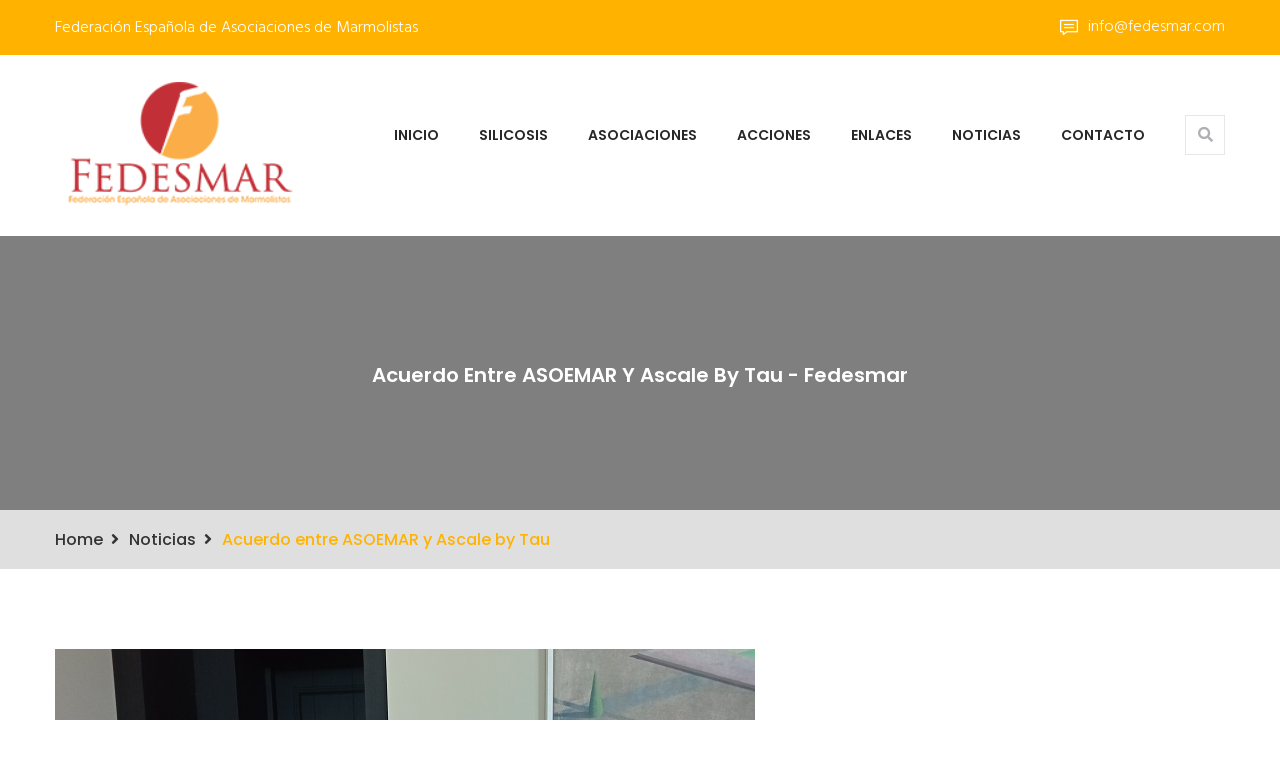

--- FILE ---
content_type: text/html; charset=UTF-8
request_url: https://fedesmar.com/acuerdo-entre-asoemar-yascale-by-tau/
body_size: 16719
content:
<!DOCTYPE html>
<html lang="es">
<head>
<meta charset="UTF-8">
<!-- Responsive -->
<meta http-equiv="X-UA-Compatible" content="IE=edge">
<meta name="viewport" content="width=device-width, initial-scale=1.0, maximum-scale=1.0">

<meta name='robots' content='index, follow, max-image-preview:large, max-snippet:-1, max-video-preview:-1' />

	<!-- This site is optimized with the Yoast SEO plugin v19.10 - https://yoast.com/wordpress/plugins/seo/ -->
	<title>Acuerdo entre ASOEMAR y Ascale by Tau - Fedesmar</title>
	<link rel="canonical" href="https://fedesmar.com/acuerdo-entre-asoemar-yascale-by-tau/" />
	<meta property="og:locale" content="es_ES" />
	<meta property="og:type" content="article" />
	<meta property="og:title" content="Acuerdo entre ASOEMAR y Ascale by Tau - Fedesmar" />
	<meta property="og:description" content="La Asociación de Empresarios Marmolistas de A Coruña (ASOEMAR) y XCELANIC, empresa distribuidora en exclusiva para España y Andorra de ASCALE&nbsp;by&nbsp;TAU, han firmado un acuerdo que beneficiará a los talleres marmolistas gallegos&nbsp;asociados.&nbsp; ASCALE by TAU Cerámica es reconocido en el mercado nacional por su amplia gama de colores y la gran apariencia natural de sus materiales veteados destinados a" />
	<meta property="og:url" content="https://fedesmar.com/acuerdo-entre-asoemar-yascale-by-tau/" />
	<meta property="og:site_name" content="Fedesmar" />
	<meta property="article:published_time" content="2022-08-04T07:13:44+00:00" />
	<meta property="article:modified_time" content="2022-09-12T08:42:58+00:00" />
	<meta property="og:image" content="https://fedesmar.com/wp-content/uploads/2022/08/ASCALE-ASOEMAR.jpg" />
	<meta property="og:image:width" content="700" />
	<meta property="og:image:height" content="525" />
	<meta property="og:image:type" content="image/jpeg" />
	<meta name="author" content="fedesmar" />
	<meta name="twitter:card" content="summary_large_image" />
	<meta name="twitter:label1" content="Escrito por" />
	<meta name="twitter:data1" content="fedesmar" />
	<meta name="twitter:label2" content="Tiempo de lectura" />
	<meta name="twitter:data2" content="1 minuto" />
	<script type="application/ld+json" class="yoast-schema-graph">{"@context":"https://schema.org","@graph":[{"@type":"WebPage","@id":"https://fedesmar.com/acuerdo-entre-asoemar-yascale-by-tau/","url":"https://fedesmar.com/acuerdo-entre-asoemar-yascale-by-tau/","name":"Acuerdo entre ASOEMAR y Ascale by Tau - Fedesmar","isPartOf":{"@id":"https://fedesmar.com/#website"},"primaryImageOfPage":{"@id":"https://fedesmar.com/acuerdo-entre-asoemar-yascale-by-tau/#primaryimage"},"image":{"@id":"https://fedesmar.com/acuerdo-entre-asoemar-yascale-by-tau/#primaryimage"},"thumbnailUrl":"https://fedesmar.com/wp-content/uploads/2022/08/ASCALE-ASOEMAR.jpg","datePublished":"2022-08-04T07:13:44+00:00","dateModified":"2022-09-12T08:42:58+00:00","author":{"@id":"https://fedesmar.com/#/schema/person/01cb2f84937c367986db9af396f06135"},"breadcrumb":{"@id":"https://fedesmar.com/acuerdo-entre-asoemar-yascale-by-tau/#breadcrumb"},"inLanguage":"es","potentialAction":[{"@type":"ReadAction","target":["https://fedesmar.com/acuerdo-entre-asoemar-yascale-by-tau/"]}]},{"@type":"ImageObject","inLanguage":"es","@id":"https://fedesmar.com/acuerdo-entre-asoemar-yascale-by-tau/#primaryimage","url":"https://fedesmar.com/wp-content/uploads/2022/08/ASCALE-ASOEMAR.jpg","contentUrl":"https://fedesmar.com/wp-content/uploads/2022/08/ASCALE-ASOEMAR.jpg","width":700,"height":525},{"@type":"BreadcrumbList","@id":"https://fedesmar.com/acuerdo-entre-asoemar-yascale-by-tau/#breadcrumb","itemListElement":[{"@type":"ListItem","position":1,"name":"Portada","item":"https://fedesmar.com/"},{"@type":"ListItem","position":2,"name":"Acuerdo entre ASOEMAR y Ascale by Tau"}]},{"@type":"WebSite","@id":"https://fedesmar.com/#website","url":"https://fedesmar.com/","name":"Fedesmar","description":"Federación Española de Asociaciones de Marmolistas","potentialAction":[{"@type":"SearchAction","target":{"@type":"EntryPoint","urlTemplate":"https://fedesmar.com/?s={search_term_string}"},"query-input":"required name=search_term_string"}],"inLanguage":"es"},{"@type":"Person","@id":"https://fedesmar.com/#/schema/person/01cb2f84937c367986db9af396f06135","name":"fedesmar","image":{"@type":"ImageObject","inLanguage":"es","@id":"https://fedesmar.com/#/schema/person/image/","url":"https://secure.gravatar.com/avatar/79ee41ca2fba05a734f4088ebbd6c01d?s=96&d=mm&r=g","contentUrl":"https://secure.gravatar.com/avatar/79ee41ca2fba05a734f4088ebbd6c01d?s=96&d=mm&r=g","caption":"fedesmar"},"sameAs":["https://fedesmar.com"],"url":"https://fedesmar.com/author/fedesmar/"}]}</script>
	<!-- / Yoast SEO plugin. -->


<link rel='dns-prefetch' href='//maps.google.com' />
<link rel='dns-prefetch' href='//fonts.googleapis.com' />
<link rel="alternate" type="application/rss+xml" title="Fedesmar &raquo; Feed" href="https://fedesmar.com/feed/" />
<link rel="alternate" type="application/rss+xml" title="Fedesmar &raquo; Feed de los comentarios" href="https://fedesmar.com/comments/feed/" />
<link rel="alternate" type="application/rss+xml" title="Fedesmar &raquo; Comentario Acuerdo entre ASOEMAR y Ascale by Tau del feed" href="https://fedesmar.com/acuerdo-entre-asoemar-yascale-by-tau/feed/" />
<script type="text/javascript">
window._wpemojiSettings = {"baseUrl":"https:\/\/s.w.org\/images\/core\/emoji\/14.0.0\/72x72\/","ext":".png","svgUrl":"https:\/\/s.w.org\/images\/core\/emoji\/14.0.0\/svg\/","svgExt":".svg","source":{"concatemoji":"https:\/\/fedesmar.com\/wp-includes\/js\/wp-emoji-release.min.js?ver=6.1.9"}};
/*! This file is auto-generated */
!function(e,a,t){var n,r,o,i=a.createElement("canvas"),p=i.getContext&&i.getContext("2d");function s(e,t){var a=String.fromCharCode,e=(p.clearRect(0,0,i.width,i.height),p.fillText(a.apply(this,e),0,0),i.toDataURL());return p.clearRect(0,0,i.width,i.height),p.fillText(a.apply(this,t),0,0),e===i.toDataURL()}function c(e){var t=a.createElement("script");t.src=e,t.defer=t.type="text/javascript",a.getElementsByTagName("head")[0].appendChild(t)}for(o=Array("flag","emoji"),t.supports={everything:!0,everythingExceptFlag:!0},r=0;r<o.length;r++)t.supports[o[r]]=function(e){if(p&&p.fillText)switch(p.textBaseline="top",p.font="600 32px Arial",e){case"flag":return s([127987,65039,8205,9895,65039],[127987,65039,8203,9895,65039])?!1:!s([55356,56826,55356,56819],[55356,56826,8203,55356,56819])&&!s([55356,57332,56128,56423,56128,56418,56128,56421,56128,56430,56128,56423,56128,56447],[55356,57332,8203,56128,56423,8203,56128,56418,8203,56128,56421,8203,56128,56430,8203,56128,56423,8203,56128,56447]);case"emoji":return!s([129777,127995,8205,129778,127999],[129777,127995,8203,129778,127999])}return!1}(o[r]),t.supports.everything=t.supports.everything&&t.supports[o[r]],"flag"!==o[r]&&(t.supports.everythingExceptFlag=t.supports.everythingExceptFlag&&t.supports[o[r]]);t.supports.everythingExceptFlag=t.supports.everythingExceptFlag&&!t.supports.flag,t.DOMReady=!1,t.readyCallback=function(){t.DOMReady=!0},t.supports.everything||(n=function(){t.readyCallback()},a.addEventListener?(a.addEventListener("DOMContentLoaded",n,!1),e.addEventListener("load",n,!1)):(e.attachEvent("onload",n),a.attachEvent("onreadystatechange",function(){"complete"===a.readyState&&t.readyCallback()})),(e=t.source||{}).concatemoji?c(e.concatemoji):e.wpemoji&&e.twemoji&&(c(e.twemoji),c(e.wpemoji)))}(window,document,window._wpemojiSettings);
</script>
<style type="text/css">
img.wp-smiley,
img.emoji {
	display: inline !important;
	border: none !important;
	box-shadow: none !important;
	height: 1em !important;
	width: 1em !important;
	margin: 0 0.07em !important;
	vertical-align: -0.1em !important;
	background: none !important;
	padding: 0 !important;
}
</style>
	<link rel='stylesheet' id='wp-block-library-css' href='https://fedesmar.com/wp-includes/css/dist/block-library/style.min.css?ver=6.1.9' type='text/css' media='all' />
<style id='wp-block-library-theme-inline-css' type='text/css'>
.wp-block-audio figcaption{color:#555;font-size:13px;text-align:center}.is-dark-theme .wp-block-audio figcaption{color:hsla(0,0%,100%,.65)}.wp-block-audio{margin:0 0 1em}.wp-block-code{border:1px solid #ccc;border-radius:4px;font-family:Menlo,Consolas,monaco,monospace;padding:.8em 1em}.wp-block-embed figcaption{color:#555;font-size:13px;text-align:center}.is-dark-theme .wp-block-embed figcaption{color:hsla(0,0%,100%,.65)}.wp-block-embed{margin:0 0 1em}.blocks-gallery-caption{color:#555;font-size:13px;text-align:center}.is-dark-theme .blocks-gallery-caption{color:hsla(0,0%,100%,.65)}.wp-block-image figcaption{color:#555;font-size:13px;text-align:center}.is-dark-theme .wp-block-image figcaption{color:hsla(0,0%,100%,.65)}.wp-block-image{margin:0 0 1em}.wp-block-pullquote{border-top:4px solid;border-bottom:4px solid;margin-bottom:1.75em;color:currentColor}.wp-block-pullquote__citation,.wp-block-pullquote cite,.wp-block-pullquote footer{color:currentColor;text-transform:uppercase;font-size:.8125em;font-style:normal}.wp-block-quote{border-left:.25em solid;margin:0 0 1.75em;padding-left:1em}.wp-block-quote cite,.wp-block-quote footer{color:currentColor;font-size:.8125em;position:relative;font-style:normal}.wp-block-quote.has-text-align-right{border-left:none;border-right:.25em solid;padding-left:0;padding-right:1em}.wp-block-quote.has-text-align-center{border:none;padding-left:0}.wp-block-quote.is-large,.wp-block-quote.is-style-large,.wp-block-quote.is-style-plain{border:none}.wp-block-search .wp-block-search__label{font-weight:700}.wp-block-search__button{border:1px solid #ccc;padding:.375em .625em}:where(.wp-block-group.has-background){padding:1.25em 2.375em}.wp-block-separator.has-css-opacity{opacity:.4}.wp-block-separator{border:none;border-bottom:2px solid;margin-left:auto;margin-right:auto}.wp-block-separator.has-alpha-channel-opacity{opacity:1}.wp-block-separator:not(.is-style-wide):not(.is-style-dots){width:100px}.wp-block-separator.has-background:not(.is-style-dots){border-bottom:none;height:1px}.wp-block-separator.has-background:not(.is-style-wide):not(.is-style-dots){height:2px}.wp-block-table{margin:"0 0 1em 0"}.wp-block-table thead{border-bottom:3px solid}.wp-block-table tfoot{border-top:3px solid}.wp-block-table td,.wp-block-table th{word-break:normal}.wp-block-table figcaption{color:#555;font-size:13px;text-align:center}.is-dark-theme .wp-block-table figcaption{color:hsla(0,0%,100%,.65)}.wp-block-video figcaption{color:#555;font-size:13px;text-align:center}.is-dark-theme .wp-block-video figcaption{color:hsla(0,0%,100%,.65)}.wp-block-video{margin:0 0 1em}.wp-block-template-part.has-background{padding:1.25em 2.375em;margin-top:0;margin-bottom:0}
</style>
<link rel='stylesheet' id='posts-masonry-block-style-css-css' href='https://fedesmar.com/wp-content/plugins/gosign-masonry-post-block/dist/blocks.style.build.css?ver=6.1.9' type='text/css' media='all' />
<link rel='stylesheet' id='classic-theme-styles-css' href='https://fedesmar.com/wp-includes/css/classic-themes.min.css?ver=1' type='text/css' media='all' />
<style id='global-styles-inline-css' type='text/css'>
body{--wp--preset--color--black: #000000;--wp--preset--color--cyan-bluish-gray: #abb8c3;--wp--preset--color--white: #ffffff;--wp--preset--color--pale-pink: #f78da7;--wp--preset--color--vivid-red: #cf2e2e;--wp--preset--color--luminous-vivid-orange: #ff6900;--wp--preset--color--luminous-vivid-amber: #fcb900;--wp--preset--color--light-green-cyan: #7bdcb5;--wp--preset--color--vivid-green-cyan: #00d084;--wp--preset--color--pale-cyan-blue: #8ed1fc;--wp--preset--color--vivid-cyan-blue: #0693e3;--wp--preset--color--vivid-purple: #9b51e0;--wp--preset--color--strong-yellow: #f7bd00;--wp--preset--color--strong-white: #fff;--wp--preset--color--light-black: #242424;--wp--preset--color--very-light-gray: #797979;--wp--preset--color--very-dark-black: #000000;--wp--preset--gradient--vivid-cyan-blue-to-vivid-purple: linear-gradient(135deg,rgba(6,147,227,1) 0%,rgb(155,81,224) 100%);--wp--preset--gradient--light-green-cyan-to-vivid-green-cyan: linear-gradient(135deg,rgb(122,220,180) 0%,rgb(0,208,130) 100%);--wp--preset--gradient--luminous-vivid-amber-to-luminous-vivid-orange: linear-gradient(135deg,rgba(252,185,0,1) 0%,rgba(255,105,0,1) 100%);--wp--preset--gradient--luminous-vivid-orange-to-vivid-red: linear-gradient(135deg,rgba(255,105,0,1) 0%,rgb(207,46,46) 100%);--wp--preset--gradient--very-light-gray-to-cyan-bluish-gray: linear-gradient(135deg,rgb(238,238,238) 0%,rgb(169,184,195) 100%);--wp--preset--gradient--cool-to-warm-spectrum: linear-gradient(135deg,rgb(74,234,220) 0%,rgb(151,120,209) 20%,rgb(207,42,186) 40%,rgb(238,44,130) 60%,rgb(251,105,98) 80%,rgb(254,248,76) 100%);--wp--preset--gradient--blush-light-purple: linear-gradient(135deg,rgb(255,206,236) 0%,rgb(152,150,240) 100%);--wp--preset--gradient--blush-bordeaux: linear-gradient(135deg,rgb(254,205,165) 0%,rgb(254,45,45) 50%,rgb(107,0,62) 100%);--wp--preset--gradient--luminous-dusk: linear-gradient(135deg,rgb(255,203,112) 0%,rgb(199,81,192) 50%,rgb(65,88,208) 100%);--wp--preset--gradient--pale-ocean: linear-gradient(135deg,rgb(255,245,203) 0%,rgb(182,227,212) 50%,rgb(51,167,181) 100%);--wp--preset--gradient--electric-grass: linear-gradient(135deg,rgb(202,248,128) 0%,rgb(113,206,126) 100%);--wp--preset--gradient--midnight: linear-gradient(135deg,rgb(2,3,129) 0%,rgb(40,116,252) 100%);--wp--preset--duotone--dark-grayscale: url('#wp-duotone-dark-grayscale');--wp--preset--duotone--grayscale: url('#wp-duotone-grayscale');--wp--preset--duotone--purple-yellow: url('#wp-duotone-purple-yellow');--wp--preset--duotone--blue-red: url('#wp-duotone-blue-red');--wp--preset--duotone--midnight: url('#wp-duotone-midnight');--wp--preset--duotone--magenta-yellow: url('#wp-duotone-magenta-yellow');--wp--preset--duotone--purple-green: url('#wp-duotone-purple-green');--wp--preset--duotone--blue-orange: url('#wp-duotone-blue-orange');--wp--preset--font-size--small: 10px;--wp--preset--font-size--medium: 20px;--wp--preset--font-size--large: 24px;--wp--preset--font-size--x-large: 42px;--wp--preset--font-size--normal: 15px;--wp--preset--font-size--huge: 36px;--wp--preset--spacing--20: 0.44rem;--wp--preset--spacing--30: 0.67rem;--wp--preset--spacing--40: 1rem;--wp--preset--spacing--50: 1.5rem;--wp--preset--spacing--60: 2.25rem;--wp--preset--spacing--70: 3.38rem;--wp--preset--spacing--80: 5.06rem;}:where(.is-layout-flex){gap: 0.5em;}body .is-layout-flow > .alignleft{float: left;margin-inline-start: 0;margin-inline-end: 2em;}body .is-layout-flow > .alignright{float: right;margin-inline-start: 2em;margin-inline-end: 0;}body .is-layout-flow > .aligncenter{margin-left: auto !important;margin-right: auto !important;}body .is-layout-constrained > .alignleft{float: left;margin-inline-start: 0;margin-inline-end: 2em;}body .is-layout-constrained > .alignright{float: right;margin-inline-start: 2em;margin-inline-end: 0;}body .is-layout-constrained > .aligncenter{margin-left: auto !important;margin-right: auto !important;}body .is-layout-constrained > :where(:not(.alignleft):not(.alignright):not(.alignfull)){max-width: var(--wp--style--global--content-size);margin-left: auto !important;margin-right: auto !important;}body .is-layout-constrained > .alignwide{max-width: var(--wp--style--global--wide-size);}body .is-layout-flex{display: flex;}body .is-layout-flex{flex-wrap: wrap;align-items: center;}body .is-layout-flex > *{margin: 0;}:where(.wp-block-columns.is-layout-flex){gap: 2em;}.has-black-color{color: var(--wp--preset--color--black) !important;}.has-cyan-bluish-gray-color{color: var(--wp--preset--color--cyan-bluish-gray) !important;}.has-white-color{color: var(--wp--preset--color--white) !important;}.has-pale-pink-color{color: var(--wp--preset--color--pale-pink) !important;}.has-vivid-red-color{color: var(--wp--preset--color--vivid-red) !important;}.has-luminous-vivid-orange-color{color: var(--wp--preset--color--luminous-vivid-orange) !important;}.has-luminous-vivid-amber-color{color: var(--wp--preset--color--luminous-vivid-amber) !important;}.has-light-green-cyan-color{color: var(--wp--preset--color--light-green-cyan) !important;}.has-vivid-green-cyan-color{color: var(--wp--preset--color--vivid-green-cyan) !important;}.has-pale-cyan-blue-color{color: var(--wp--preset--color--pale-cyan-blue) !important;}.has-vivid-cyan-blue-color{color: var(--wp--preset--color--vivid-cyan-blue) !important;}.has-vivid-purple-color{color: var(--wp--preset--color--vivid-purple) !important;}.has-black-background-color{background-color: var(--wp--preset--color--black) !important;}.has-cyan-bluish-gray-background-color{background-color: var(--wp--preset--color--cyan-bluish-gray) !important;}.has-white-background-color{background-color: var(--wp--preset--color--white) !important;}.has-pale-pink-background-color{background-color: var(--wp--preset--color--pale-pink) !important;}.has-vivid-red-background-color{background-color: var(--wp--preset--color--vivid-red) !important;}.has-luminous-vivid-orange-background-color{background-color: var(--wp--preset--color--luminous-vivid-orange) !important;}.has-luminous-vivid-amber-background-color{background-color: var(--wp--preset--color--luminous-vivid-amber) !important;}.has-light-green-cyan-background-color{background-color: var(--wp--preset--color--light-green-cyan) !important;}.has-vivid-green-cyan-background-color{background-color: var(--wp--preset--color--vivid-green-cyan) !important;}.has-pale-cyan-blue-background-color{background-color: var(--wp--preset--color--pale-cyan-blue) !important;}.has-vivid-cyan-blue-background-color{background-color: var(--wp--preset--color--vivid-cyan-blue) !important;}.has-vivid-purple-background-color{background-color: var(--wp--preset--color--vivid-purple) !important;}.has-black-border-color{border-color: var(--wp--preset--color--black) !important;}.has-cyan-bluish-gray-border-color{border-color: var(--wp--preset--color--cyan-bluish-gray) !important;}.has-white-border-color{border-color: var(--wp--preset--color--white) !important;}.has-pale-pink-border-color{border-color: var(--wp--preset--color--pale-pink) !important;}.has-vivid-red-border-color{border-color: var(--wp--preset--color--vivid-red) !important;}.has-luminous-vivid-orange-border-color{border-color: var(--wp--preset--color--luminous-vivid-orange) !important;}.has-luminous-vivid-amber-border-color{border-color: var(--wp--preset--color--luminous-vivid-amber) !important;}.has-light-green-cyan-border-color{border-color: var(--wp--preset--color--light-green-cyan) !important;}.has-vivid-green-cyan-border-color{border-color: var(--wp--preset--color--vivid-green-cyan) !important;}.has-pale-cyan-blue-border-color{border-color: var(--wp--preset--color--pale-cyan-blue) !important;}.has-vivid-cyan-blue-border-color{border-color: var(--wp--preset--color--vivid-cyan-blue) !important;}.has-vivid-purple-border-color{border-color: var(--wp--preset--color--vivid-purple) !important;}.has-vivid-cyan-blue-to-vivid-purple-gradient-background{background: var(--wp--preset--gradient--vivid-cyan-blue-to-vivid-purple) !important;}.has-light-green-cyan-to-vivid-green-cyan-gradient-background{background: var(--wp--preset--gradient--light-green-cyan-to-vivid-green-cyan) !important;}.has-luminous-vivid-amber-to-luminous-vivid-orange-gradient-background{background: var(--wp--preset--gradient--luminous-vivid-amber-to-luminous-vivid-orange) !important;}.has-luminous-vivid-orange-to-vivid-red-gradient-background{background: var(--wp--preset--gradient--luminous-vivid-orange-to-vivid-red) !important;}.has-very-light-gray-to-cyan-bluish-gray-gradient-background{background: var(--wp--preset--gradient--very-light-gray-to-cyan-bluish-gray) !important;}.has-cool-to-warm-spectrum-gradient-background{background: var(--wp--preset--gradient--cool-to-warm-spectrum) !important;}.has-blush-light-purple-gradient-background{background: var(--wp--preset--gradient--blush-light-purple) !important;}.has-blush-bordeaux-gradient-background{background: var(--wp--preset--gradient--blush-bordeaux) !important;}.has-luminous-dusk-gradient-background{background: var(--wp--preset--gradient--luminous-dusk) !important;}.has-pale-ocean-gradient-background{background: var(--wp--preset--gradient--pale-ocean) !important;}.has-electric-grass-gradient-background{background: var(--wp--preset--gradient--electric-grass) !important;}.has-midnight-gradient-background{background: var(--wp--preset--gradient--midnight) !important;}.has-small-font-size{font-size: var(--wp--preset--font-size--small) !important;}.has-medium-font-size{font-size: var(--wp--preset--font-size--medium) !important;}.has-large-font-size{font-size: var(--wp--preset--font-size--large) !important;}.has-x-large-font-size{font-size: var(--wp--preset--font-size--x-large) !important;}
.wp-block-navigation a:where(:not(.wp-element-button)){color: inherit;}
:where(.wp-block-columns.is-layout-flex){gap: 2em;}
.wp-block-pullquote{font-size: 1.5em;line-height: 1.6;}
</style>
<link rel='stylesheet' id='contact-form-7-css' href='https://fedesmar.com/wp-content/plugins/contact-form-7/includes/css/styles.css?ver=5.6.4' type='text/css' media='all' />
<link rel='stylesheet' id='imp-css' href='https://fedesmar.com/wp-content/themes/abiko/css/imp.css?ver=6.1.9' type='text/css' media='all' />
<link rel='stylesheet' id='bootstrap-css' href='https://fedesmar.com/wp-content/themes/abiko/css/bootstrap.min.css?ver=6.1.9' type='text/css' media='all' />
<link rel='stylesheet' id='font-awesome-css' href='https://fedesmar.com/wp-content/themes/abiko/css/font-awesome.min.css?ver=6.1.9' type='text/css' media='all' />
<link rel='stylesheet' id='hover-css' href='https://fedesmar.com/wp-content/themes/abiko/css/hover.css?ver=6.1.9' type='text/css' media='all' />
<link rel='stylesheet' id='bxslider-css' href='https://fedesmar.com/wp-content/themes/abiko/css/jquery.bxslider.css?ver=6.1.9' type='text/css' media='all' />
<link rel='stylesheet' id='owl-carousel-css' href='https://fedesmar.com/wp-content/themes/abiko/css/owl.carousel.css?ver=6.1.9' type='text/css' media='all' />
<link rel='stylesheet' id='owl-theme-css' href='https://fedesmar.com/wp-content/themes/abiko/css/owl.theme.default.min.css?ver=6.1.9' type='text/css' media='all' />
<link rel='stylesheet' id='animate-css' href='https://fedesmar.com/wp-content/themes/abiko/css/animate.min.css?ver=6.1.9' type='text/css' media='all' />
<link rel='stylesheet' id='bootstrap-touchspin-css' href='https://fedesmar.com/wp-content/themes/abiko/css/jquery.bootstrap-touchspin.css?ver=6.1.9' type='text/css' media='all' />
<link rel='stylesheet' id='fancybox-css' href='https://fedesmar.com/wp-content/themes/abiko/css/jquery.fancybox.css?ver=6.1.9' type='text/css' media='all' />
<link rel='stylesheet' id='prettyPhoto-css' href='https://fedesmar.com/wp-content/themes/abiko/css/prettyPhoto.css?ver=6.1.9' type='text/css' media='all' />
<link rel='stylesheet' id='bootstrap-select-css' href='https://fedesmar.com/wp-content/themes/abiko/css/bootstrap-select.min.css?ver=6.1.9' type='text/css' media='all' />
<link rel='stylesheet' id='imagehover-css' href='https://fedesmar.com/wp-content/themes/abiko/css/imagehover.css?ver=6.1.9' type='text/css' media='all' />
<link rel='stylesheet' id='nouislider-css' href='https://fedesmar.com/wp-content/themes/abiko/css/nouislider.css?ver=6.1.9' type='text/css' media='all' />
<link rel='stylesheet' id='nouislider.pips-css' href='https://fedesmar.com/wp-content/themes/abiko/css/nouislider.pips.css?ver=6.1.9' type='text/css' media='all' />
<link rel='stylesheet' id='flexslider-css' href='https://fedesmar.com/wp-content/themes/abiko/css/flexslider.css?ver=6.1.9' type='text/css' media='all' />
<link rel='stylesheet' id='timePicker-css' href='https://fedesmar.com/wp-content/themes/abiko/css/timePicker.css?ver=6.1.9' type='text/css' media='all' />
<link rel='stylesheet' id='flaticon-css' href='https://fedesmar.com/wp-content/themes/abiko/css/flaticon.css?ver=6.1.9' type='text/css' media='all' />
<link rel='stylesheet' id='gui-css' href='https://fedesmar.com/wp-content/themes/abiko/css/gui.css?ver=6.1.9' type='text/css' media='all' />
<link rel='stylesheet' id='language-switcher-css' href='https://fedesmar.com/wp-content/themes/abiko/css/polyglot-language-switcher.css?ver=6.1.9' type='text/css' media='all' />
<link rel='stylesheet' id='abiko-main-style-css' href='https://fedesmar.com/wp-content/themes/abiko/style.css?ver=6.1.9' type='text/css' media='all' />
<link rel='stylesheet' id='abiko-custom-style-css' href='https://fedesmar.com/wp-content/themes/abiko/css/custom.css?ver=6.1.9' type='text/css' media='all' />
<link rel='stylesheet' id='abiko-gutenberg-css' href='https://fedesmar.com/wp-content/themes/abiko/css/gutenberg.css?ver=6.1.9' type='text/css' media='all' />
<link rel='stylesheet' id='abiko-responsive-css' href='https://fedesmar.com/wp-content/themes/abiko/css/responsive.css?ver=6.1.9' type='text/css' media='all' />
<link rel='stylesheet' id='abiko-main-color-css' href='https://fedesmar.com/wp-content/themes/abiko/css/color.php?main_color=ffb200&#038;ver=6.1.9' type='text/css' media='all' />
<link rel='stylesheet' id='abiko-color-panel-css' href='https://fedesmar.com/wp-content/themes/abiko/css/color-panel.css?ver=6.1.9' type='text/css' media='all' />
<link rel='stylesheet' id='abiko-theme-slug-fonts-css' href='https://fonts.googleapis.com/css?family=Poppins%3A300%2C300i%2C400%2C400i%2C500%2C500i%2C600%2C600i%2C700%2C700i%2C800%2C800i%2C900%7CHind%3A300%2C400%2C500%2C600%2C700&#038;subset=latin%2Clatin-ext' type='text/css' media='all' />
<link rel='stylesheet' id='kc-general-css' href='https://fedesmar.com/wp-content/plugins/kingcomposer/assets/frontend/css/kingcomposer.min.css?ver=2.9.5' type='text/css' media='all' />
<link rel='stylesheet' id='kc-animate-css' href='https://fedesmar.com/wp-content/plugins/kingcomposer/assets/css/animate.css?ver=2.9.5' type='text/css' media='all' />
<link rel='stylesheet' id='kc-icon-1-css' href='https://fedesmar.com/wp-content/themes/abiko/css/flaticon.css?ver=2.9.5' type='text/css' media='all' />
<link rel='stylesheet' id='kc-icon-2-css' href='https://fedesmar.com/wp-content/plugins/kingcomposer/assets/css/icons.css?ver=2.9.5' type='text/css' media='all' />
<script type='text/javascript' src='https://fedesmar.com/wp-includes/js/jquery/jquery.min.js?ver=3.6.1' id='jquery-core-js'></script>
<script type='text/javascript' src='https://fedesmar.com/wp-includes/js/jquery/jquery-migrate.min.js?ver=3.3.2' id='jquery-migrate-js'></script>
<script type='text/javascript' src='https://fedesmar.com/wp-content/plugins/gosign-masonry-post-block/src/js/isotope.pkgd.min.js?ver=1' id='posts-masonry-block-masnory-js'></script>
<script type='text/javascript' src='https://fedesmar.com/wp-includes/js/dist/vendor/lodash.min.js?ver=4.17.19' id='lodash-js'></script>
<script type='text/javascript' id='lodash-js-after'>
window.lodash = _.noConflict();
</script>
<script type='text/javascript' src='https://fedesmar.com/wp-includes/js/dist/vendor/regenerator-runtime.min.js?ver=0.13.9' id='regenerator-runtime-js'></script>
<script type='text/javascript' src='https://fedesmar.com/wp-includes/js/dist/vendor/wp-polyfill.min.js?ver=3.15.0' id='wp-polyfill-js'></script>
<script type='text/javascript' src='https://fedesmar.com/wp-includes/js/dist/autop.min.js?ver=43197d709df445ccf849' id='wp-autop-js'></script>
<script type='text/javascript' src='https://fedesmar.com/wp-includes/js/dist/blob.min.js?ver=a078f260190acf405764' id='wp-blob-js'></script>
<script type='text/javascript' src='https://fedesmar.com/wp-includes/js/dist/block-serialization-default-parser.min.js?ver=eb2cdc8cd7a7975d49d9' id='wp-block-serialization-default-parser-js'></script>
<script type='text/javascript' src='https://fedesmar.com/wp-includes/js/dist/vendor/react.min.js?ver=17.0.1' id='react-js'></script>
<script type='text/javascript' src='https://fedesmar.com/wp-includes/js/dist/hooks.min.js?ver=4169d3cf8e8d95a3d6d5' id='wp-hooks-js'></script>
<script type='text/javascript' src='https://fedesmar.com/wp-includes/js/dist/deprecated.min.js?ver=6c963cb9494ba26b77eb' id='wp-deprecated-js'></script>
<script type='text/javascript' src='https://fedesmar.com/wp-includes/js/dist/dom.min.js?ver=133a042fbbef48f38107' id='wp-dom-js'></script>
<script type='text/javascript' src='https://fedesmar.com/wp-includes/js/dist/vendor/react-dom.min.js?ver=17.0.1' id='react-dom-js'></script>
<script type='text/javascript' src='https://fedesmar.com/wp-includes/js/dist/escape-html.min.js?ver=03e27a7b6ae14f7afaa6' id='wp-escape-html-js'></script>
<script type='text/javascript' src='https://fedesmar.com/wp-includes/js/dist/element.min.js?ver=47162ff4492c7ec4956b' id='wp-element-js'></script>
<script type='text/javascript' src='https://fedesmar.com/wp-includes/js/dist/is-shallow-equal.min.js?ver=20c2b06ecf04afb14fee' id='wp-is-shallow-equal-js'></script>
<script type='text/javascript' src='https://fedesmar.com/wp-includes/js/dist/i18n.min.js?ver=9e794f35a71bb98672ae' id='wp-i18n-js'></script>
<script type='text/javascript' id='wp-i18n-js-after'>
wp.i18n.setLocaleData( { 'text direction\u0004ltr': [ 'ltr' ] } );
</script>
<script type='text/javascript' id='wp-keycodes-js-translations'>
( function( domain, translations ) {
	var localeData = translations.locale_data[ domain ] || translations.locale_data.messages;
	localeData[""].domain = domain;
	wp.i18n.setLocaleData( localeData, domain );
} )( "default", {"translation-revision-date":"2025-11-14 09:08:28+0000","generator":"GlotPress\/4.0.3","domain":"messages","locale_data":{"messages":{"":{"domain":"messages","plural-forms":"nplurals=2; plural=n != 1;","lang":"es"},"Backtick":["Acento grave"],"Period":["Punto"],"Comma":["Coma"]}},"comment":{"reference":"wp-includes\/js\/dist\/keycodes.js"}} );
</script>
<script type='text/javascript' src='https://fedesmar.com/wp-includes/js/dist/keycodes.min.js?ver=6e0aadc0106bd8aadc89' id='wp-keycodes-js'></script>
<script type='text/javascript' src='https://fedesmar.com/wp-includes/js/dist/priority-queue.min.js?ver=99e325da95c5a35c7dc2' id='wp-priority-queue-js'></script>
<script type='text/javascript' src='https://fedesmar.com/wp-includes/js/dist/compose.min.js?ver=bed3c550a0f81f1528f5' id='wp-compose-js'></script>
<script type='text/javascript' src='https://fedesmar.com/wp-includes/js/dist/redux-routine.min.js?ver=b2e4ef03f84699189f29' id='wp-redux-routine-js'></script>
<script type='text/javascript' src='https://fedesmar.com/wp-includes/js/dist/data.min.js?ver=ab4c47f6a66f3618588b' id='wp-data-js'></script>
<script type='text/javascript' id='wp-data-js-after'>
( function() {
	var userId = 0;
	var storageKey = "WP_DATA_USER_" + userId;
	wp.data
		.use( wp.data.plugins.persistence, { storageKey: storageKey } );
} )();
</script>
<script type='text/javascript' src='https://fedesmar.com/wp-includes/js/dist/html-entities.min.js?ver=36a4a255da7dd2e1bf8e' id='wp-html-entities-js'></script>
<script type='text/javascript' src='https://fedesmar.com/wp-includes/js/dist/shortcode.min.js?ver=7539044b04e6bca57f2e' id='wp-shortcode-js'></script>
<script type='text/javascript' id='wp-blocks-js-translations'>
( function( domain, translations ) {
	var localeData = translations.locale_data[ domain ] || translations.locale_data.messages;
	localeData[""].domain = domain;
	wp.i18n.setLocaleData( localeData, domain );
} )( "default", {"translation-revision-date":"2025-11-14 09:08:28+0000","generator":"GlotPress\/4.0.3","domain":"messages","locale_data":{"messages":{"":{"domain":"messages","plural-forms":"nplurals=2; plural=n != 1;","lang":"es"},"Embeds":["Incrustados"],"Design":["Dise\u00f1o"],"%s Block":["Bloque %s"],"%1$s Block. %2$s":["Bloque %1$s. %2$s"],"%1$s Block. Column %2$d":["Bloque %1$s. Columna %2$d"],"%1$s Block. Column %2$d. %3$s":["Bloque %1$s. Columna %2$d. %3$s"],"%1$s Block. Row %2$d":["Bloque %1$s. Fila %2$d"],"%1$s Block. Row %2$d. %3$s":["Bloque %1$s. Fila %2$d. %3$s"],"Reusable blocks":["Bloques reutilizables"],"Text":["Texto"],"Theme":["Temas"],"Media":["Medios"],"Widgets":["Widgets"]}},"comment":{"reference":"wp-includes\/js\/dist\/blocks.js"}} );
</script>
<script type='text/javascript' src='https://fedesmar.com/wp-includes/js/dist/blocks.min.js?ver=2fecdd1687581f909b45' id='wp-blocks-js'></script>
<script type='text/javascript' src='https://fedesmar.com/wp-content/plugins/gosign-masonry-post-block/src/js/jquery.lazy.min.js?ver=1' id='posts-masonry-block-lazy-loaded-js'></script>
<script type='text/javascript' src='https://fedesmar.com/wp-content/plugins/gosign-masonry-post-block/src/js/imagesloaded.pkgd.min.js?ver=1' id='posts-masonry-block-imagesloaded-load-js'></script>
<script type='text/javascript' src='https://fedesmar.com/wp-content/plugins/gosign-masonry-post-block/src/js/masnory.js?ver=1' id='posts-masonry-block-masnory-load-js'></script>
<script type='text/javascript' src='https://maps.google.com/maps/api/js?key=AIzaSyBhRfpxP8pyckIWC0eq7vMnEBI5_wGar3k&#038;ver=6.1.9' id='abiko-map-api-js'></script>
<link rel="https://api.w.org/" href="https://fedesmar.com/wp-json/" /><link rel="alternate" type="application/json" href="https://fedesmar.com/wp-json/wp/v2/posts/1225" /><link rel="EditURI" type="application/rsd+xml" title="RSD" href="https://fedesmar.com/xmlrpc.php?rsd" />
<link rel="wlwmanifest" type="application/wlwmanifest+xml" href="https://fedesmar.com/wp-includes/wlwmanifest.xml" />
<meta name="generator" content="WordPress 6.1.9" />
<link rel='shortlink' href='https://fedesmar.com/?p=1225' />
<link rel="alternate" type="application/json+oembed" href="https://fedesmar.com/wp-json/oembed/1.0/embed?url=https%3A%2F%2Ffedesmar.com%2Facuerdo-entre-asoemar-yascale-by-tau%2F" />
<link rel="alternate" type="text/xml+oembed" href="https://fedesmar.com/wp-json/oembed/1.0/embed?url=https%3A%2F%2Ffedesmar.com%2Facuerdo-entre-asoemar-yascale-by-tau%2F&#038;format=xml" />

		<!-- GA Google Analytics @ https://m0n.co/ga -->
		<script>
			(function(i,s,o,g,r,a,m){i['GoogleAnalyticsObject']=r;i[r]=i[r]||function(){
			(i[r].q=i[r].q||[]).push(arguments)},i[r].l=1*new Date();a=s.createElement(o),
			m=s.getElementsByTagName(o)[0];a.async=1;a.src=g;m.parentNode.insertBefore(a,m)
			})(window,document,'script','https://www.google-analytics.com/analytics.js','ga');
			ga('create', 'UA-180711364-1', 'auto');
			ga('send', 'pageview');
		</script>

	<script type="text/javascript">var kc_script_data={ajax_url:"https://fedesmar.com/wp-admin/admin-ajax.php"}</script><style type="text/css">.recentcomments a{display:inline !important;padding:0 !important;margin:0 !important;}</style><meta name="generator" content="Powered by Slider Revolution 6.6.2 - responsive, Mobile-Friendly Slider Plugin for WordPress with comfortable drag and drop interface." />
<link rel="icon" href="https://fedesmar.com/wp-content/uploads/2020/06/cropped-favicon512-32x32.png" sizes="32x32" />
<link rel="icon" href="https://fedesmar.com/wp-content/uploads/2020/06/cropped-favicon512-192x192.png" sizes="192x192" />
<link rel="apple-touch-icon" href="https://fedesmar.com/wp-content/uploads/2020/06/cropped-favicon512-180x180.png" />
<meta name="msapplication-TileImage" content="https://fedesmar.com/wp-content/uploads/2020/06/cropped-favicon512-270x270.png" />
<script>function setREVStartSize(e){
			//window.requestAnimationFrame(function() {
				window.RSIW = window.RSIW===undefined ? window.innerWidth : window.RSIW;
				window.RSIH = window.RSIH===undefined ? window.innerHeight : window.RSIH;
				try {
					var pw = document.getElementById(e.c).parentNode.offsetWidth,
						newh;
					pw = pw===0 || isNaN(pw) || (e.l=="fullwidth" || e.layout=="fullwidth") ? window.RSIW : pw;
					e.tabw = e.tabw===undefined ? 0 : parseInt(e.tabw);
					e.thumbw = e.thumbw===undefined ? 0 : parseInt(e.thumbw);
					e.tabh = e.tabh===undefined ? 0 : parseInt(e.tabh);
					e.thumbh = e.thumbh===undefined ? 0 : parseInt(e.thumbh);
					e.tabhide = e.tabhide===undefined ? 0 : parseInt(e.tabhide);
					e.thumbhide = e.thumbhide===undefined ? 0 : parseInt(e.thumbhide);
					e.mh = e.mh===undefined || e.mh=="" || e.mh==="auto" ? 0 : parseInt(e.mh,0);
					if(e.layout==="fullscreen" || e.l==="fullscreen")
						newh = Math.max(e.mh,window.RSIH);
					else{
						e.gw = Array.isArray(e.gw) ? e.gw : [e.gw];
						for (var i in e.rl) if (e.gw[i]===undefined || e.gw[i]===0) e.gw[i] = e.gw[i-1];
						e.gh = e.el===undefined || e.el==="" || (Array.isArray(e.el) && e.el.length==0)? e.gh : e.el;
						e.gh = Array.isArray(e.gh) ? e.gh : [e.gh];
						for (var i in e.rl) if (e.gh[i]===undefined || e.gh[i]===0) e.gh[i] = e.gh[i-1];
											
						var nl = new Array(e.rl.length),
							ix = 0,
							sl;
						e.tabw = e.tabhide>=pw ? 0 : e.tabw;
						e.thumbw = e.thumbhide>=pw ? 0 : e.thumbw;
						e.tabh = e.tabhide>=pw ? 0 : e.tabh;
						e.thumbh = e.thumbhide>=pw ? 0 : e.thumbh;
						for (var i in e.rl) nl[i] = e.rl[i]<window.RSIW ? 0 : e.rl[i];
						sl = nl[0];
						for (var i in nl) if (sl>nl[i] && nl[i]>0) { sl = nl[i]; ix=i;}
						var m = pw>(e.gw[ix]+e.tabw+e.thumbw) ? 1 : (pw-(e.tabw+e.thumbw)) / (e.gw[ix]);
						newh =  (e.gh[ix] * m) + (e.tabh + e.thumbh);
					}
					var el = document.getElementById(e.c);
					if (el!==null && el) el.style.height = newh+"px";
					el = document.getElementById(e.c+"_wrapper");
					if (el!==null && el) {
						el.style.height = newh+"px";
						el.style.display = "block";
					}
				} catch(e){
					console.log("Failure at Presize of Slider:" + e)
				}
			//});
		  };</script>
		<style type="text/css" id="wp-custom-css">
			.footer-contact-info{
	display: none;
}

.single-choose-item .read-more{
	display: none!important;
}
.single-choose-item{
	min-height: 360px!important;
}
.mainmenu-right-box {
	margin-top: 30px!important;
}
.main-menu{
	margin-top: 30px!important;
}
.single-blog-post .text-holder .bottom{
	display: none!important;
}
.text-holder p{
	text-align: justify;
}
.logo img{
	width: 250px!important;
}
.choose-area{
	background-color:transparent;
}
.choose-area:before{
	background:transparent;
}
.sec-title .overlay-title h2{
	color:#f2f2f2!important;
	
}

.footer-area{
	background-color:#cccccc;
}
.single-footer-widget .our-info p{
	color: #000000;
}
.footer-widget ul li a{
	color:#000000;
}
.footer-widget ul li a, .footer-widget ul li, .footer-widget .textwidget p, .single-footer-widget .title, .single-footer-widget .title h3, .footer-widget a{
	color:#000000!important;
}
.single-footer-widget .footer-contact-info li .text-holder h5{
	color:#000000;
}
.single-footer-widget .footer-contact-info li .icon-holder span:before{
	color:#000000;
}
.single-footer-widget .our-info .button a{
	color:#ffffff!important;
}
.single-footer-widget .footer-social-links li a i{
	font-size: 35px;
	color:#000000;
}

.footer-bottom-area{
	background-color: #aaaaaa;
	color: #000000!important;
}
.footer-bottom-area p, .footer-bottom-area a{
	color:#000000!important;
}

.breadcrumb-area .breadcrumbs h1{
	font-size: 90px!important;
	    margin-top: 115px;

}

body{
	color: #000000!important;
}

.single-footer-widget .footer-contact-info:before{
	background: none!important;
}

rs-arrow{
	background-color: #ffb200!important;
}

.single .breadcrumb-area .breadcrumbs h1 {
	padding-top: 0px!important;
	margin-top: 0px!important;
    font-size: 20px!important;
}
.blog-post a{
	color: #c23037!important;
	cursor: pointer;
}

.blog-post a:hover{
	color: #c23037!important;
}
.kc-blog-posts-3 .kc-list-item-3 .post-title-alt{
	text-transform: none!important;
}
@media only screen and (max-width: 767px){
.main-menu .navbar-header .navbar-toggle {
	background-color:#ffb200!important;
}
}		</style>
		</head>

<body class="post-template-default single single-post postid-1225 single-format-standard kc-css-system">

<div class="page-wrapper">
 	
     	
        <!--Start Top bar area -->  
    <section class="top-bar-area">
        <div class="container">
            <div class="row">
                <div class="col-md-12">
                    <div class="welcome pull-left">
                        <p>Federación Española de Asociaciones de Marmolistas</p>
                    </div>
                    
                    <div class="top-menu pull-right">
                        <ul>
                                                    </ul>
                        
                                                    <div class="consultation-button">
                                <a href="mailto:info@fedesmar.com"><span class="flaticon-multimedia"></span> info@fedesmar.com</a>
                            </div>
                                            </div>     
                </div>
            </div>
        </div>
    </section>
    <!--End Top bar area --> 
        
    <!--Start header area-->
    <header class="header-area stricky">
        <div class="container">
            <div class="row">
                <div class="col-md-12">
                    
                    <div class="logo pull-left">
                                                    <a href="https://fedesmar.com/"><img src="https://fedesmar.com/wp-content/uploads/2022/10/logo200.png" alt="abiko Logo" title="abiko Logo"></a>
                                            </div>
                    
                    <div class="header-right clearfix pull-right">
                        <nav class="main-menu pull-left">
                            <div class="navbar-header">   	
                                <button type="button" class="navbar-toggle" data-toggle="collapse" data-target=".navbar-collapse">
                                    <span class="icon-bar"></span>
                                    <span class="icon-bar"></span>
                                    <span class="icon-bar"></span>
                                </button>
                            </div>
                            <div class="navbar-collapse collapse clearfix">
                                <ul class="navigation clearfix">
                                    <li id="menu-item-421" class="menu-item menu-item-type-post_type menu-item-object-page menu-item-home menu-item-421"><a title="Inicio" href="https://fedesmar.com/" class="hvr-underline-from-left1" data-scroll data-options="easing: easeOutQuart">Inicio</a></li>
<li id="menu-item-604" class="menu-item menu-item-type-post_type menu-item-object-page menu-item-604"><a title="Silicosis" href="https://fedesmar.com/silicosis/" class="hvr-underline-from-left1" data-scroll data-options="easing: easeOutQuart">Silicosis</a></li>
<li id="menu-item-470" class="menu-item menu-item-type-post_type menu-item-object-page menu-item-470"><a title="Asociaciones" href="https://fedesmar.com/asociaciones/" class="hvr-underline-from-left1" data-scroll data-options="easing: easeOutQuart">Asociaciones</a></li>
<li id="menu-item-591" class="menu-item menu-item-type-post_type menu-item-object-page menu-item-591"><a title="Acciones" href="https://fedesmar.com/acciones/" class="hvr-underline-from-left1" data-scroll data-options="easing: easeOutQuart">Acciones</a></li>
<li id="menu-item-524" class="menu-item menu-item-type-post_type menu-item-object-page menu-item-524"><a title="Enlaces" href="https://fedesmar.com/enlaces/" class="hvr-underline-from-left1" data-scroll data-options="easing: easeOutQuart">Enlaces</a></li>
<li id="menu-item-687" class="menu-item menu-item-type-post_type menu-item-object-page menu-item-687"><a title="Noticias" href="https://fedesmar.com/noticias/" class="hvr-underline-from-left1" data-scroll data-options="easing: easeOutQuart">Noticias</a></li>
<li id="menu-item-555" class="menu-item menu-item-type-post_type menu-item-object-page menu-item-555"><a title="Contacto" href="https://fedesmar.com/contacto/" class="hvr-underline-from-left1" data-scroll data-options="easing: easeOutQuart">Contacto</a></li>
                                </ul>
                            </div>
                        </nav>
                        <!--Start mainmenu right box-->
                        <div class="mainmenu-right-box clearfix pull-right">
                            <div class="outer-search-box">
                                <div class="seach-toggle"><i class="fa fa-search"></i></div>
                                <ul class="search-box">
                                    <li>
                                    	<form action="https://fedesmar.com/" method="get">
    <div class="form-group">
        <input type="search" name="s" placeholder="Search here" required>
        <button type="submit"><i class="fa fa-search"></i></button>
    </div>
</form>  
                                    </li>
                                </ul>
                            </div>
                        </div> 
                        <!--End mainmenu right box-->
                    </div>
                    
                </div>
            </div>
        </div>
    </header>  
    <!--End header area--> 
<!--Start breadcrumb area-->     
<section class="breadcrumb-area" >
	<div class="container">
	    <div class="row">
	        <div class="col-md-12">
	            <div class="breadcrumbs">
	                <h1>Acuerdo entre ASOEMAR y Ascale by Tau - Fedesmar</h1>
	            </div>
	        </div>
	    </div>
	</div>
	<div class="breadcrumb-bottom">
        <div class="container">
            <div class="row">
                <div class="col-md-12">
                    
                    <div class="left pull-left">
                        <ul class=""><li><a href="https://fedesmar.com/">Home</a></li><li><a href="https://fedesmar.com/category/noticias/">Noticias</a></li><li>Acuerdo entre ASOEMAR y Ascale by Tau</li></ul>                    </div>
                      
                </div>
            </div>
        </div>
    </div>
</section>
<!--End breadcrumb area-->

<!--Start blog single area-->
<section id="blog-area" class="blog-single-area">
    <div class="container">
        <div class="row clearfix">
            
            <!-- sidebar area -->
			            
            <!--Content Side-->	
            <div class=" col-lg-12 col-md-12 col-sm-12 col-xs-12 ">
                
                <!--Default Section-->
                <div class="blog-post">
                	<div class="thm-unit-test">
                                        <!--Blog Post-->
                    <div class="single-blog-post">
                        
                                                    <div class="img-holder">
                                <img width="700" height="525" src="https://fedesmar.com/wp-content/uploads/2022/08/ASCALE-ASOEMAR.jpg" class="attachment-infocus_1170x440 size-infocus_1170x440 wp-post-image" alt="" decoding="async" srcset="https://fedesmar.com/wp-content/uploads/2022/08/ASCALE-ASOEMAR.jpg 700w, https://fedesmar.com/wp-content/uploads/2022/08/ASCALE-ASOEMAR-300x225.jpg 300w" sizes="(max-width: 700px) 100vw, 700px" />                            </div>
                                                
                        <div class="text-holder">
                            <ul class="meta-info">
                                <li><a href="https://fedesmar.com/author/fedesmar/">By fedesmar</a></li>
                                <li><a href="https://fedesmar.com/2022/08/">4 de agosto de 2022</a></li>
                            </ul>
                        </div>
                    </div>
                    
                    
<p>La Asociación de Empresarios Marmolistas de A Coruña (ASOEMAR) y XCELANIC, empresa distribuidora en exclusiva para España y Andorra de ASCALE&nbsp;by&nbsp;TAU, han firmado un acuerdo que beneficiará a los talleres marmolistas gallegos&nbsp;asociados.&nbsp;</p>



<p>ASCALE by TAU Cerámica es reconocido en el mercado nacional por su amplia gama de colores y la gran apariencia natural de sus materiales veteados destinados a revestimientos de 6, 12 y 20 mm en gran formato (320 x 160 cm) para exteriores, interiores y encimeras de cocina. Estos materiales aportarán un excelente complemento a las marmolerías gallegas asociadas a ASOEMAR.</p>



<p>La asociación considera que esta colaboración será muy positiva para ambas partes. Aportará a los talleres marmolistas&nbsp;gallegos asociados&nbsp;unas condiciones económicas más favorables así como el valor añadido de la exclusividad en la comercialización de estos materiales excepcionales.</p>



<p>Este acuerdo forma parte de las distintas acciones que ASOEMAR (integrada en&nbsp;<a href="https://fedesmar.com/">FEDESMAR</a>) realiza para impulsar y promover distintas ventajas para sus asociados así como para fomentar el uso de materiales con bajos índices de sílice.</p>
                    <div class="clearfix"></div>
					                    
                    <!--Start tag and social share box-->
                    <div class="tag-social-share-box">
                        <div class="row">
                            <div class="col-md-12">
                                <div class="tag pull-left">
                                    <p></p>
                                </div>
                                <div class="social-share pull-right">
                                        <h5>Share<i class="fa fa-share-alt" aria-hidden="true"></i></h5>
        <ul class="social-share-links">
                <li><a href="http://www.facebook.com/sharer.php?u=https://fedesmar.com/acuerdo-entre-asoemar-yascale-by-tau/" target="_blank"><i class="fa fa-facebook-f"></i></a></li>
                
                <li><a href="https://twitter.com/share?url=https://fedesmar.com/acuerdo-entre-asoemar-yascale-by-tau/&text=acuerdo-entre-asoemar-yascale-by-tau" target="_blank"><i class="fa fa-twitter"></i></a></li>
                
                
                <li><a href="http://www.linkedin.com/shareArticle?url=https://fedesmar.com/acuerdo-entre-asoemar-yascale-by-tau/&title=acuerdo-entre-asoemar-yascale-by-tau"><i class="fa fa-linkedin"></i></a></li>
                
                
                
                
            </ul>
                                </div>
                            </div>
                        </div>
                    </div>
                    <!--End tag and social share box-->
                    
                                    
                    <!-- comment area -->
                    <div itemscope itemtype="https://schema.org/Comment" id="comments" class="post-comments comment-area clearfix">
	 
     
            <!-- Comment Form -->
        <div class="add-comment-box">
            								 <div class="default-form" id="respond">
				<div class="title"><h3>Add Your Comments</h3></div>
                <h4> <small><a rel="nofollow" id="cancel-comment-reply-link" href="/acuerdo-entre-asoemar-yascale-by-tau/#respond" style="display:none;">Cancel reply</a></small></h4>
									<form action="https://fedesmar.com/wp-comments-post.php" method="post" id="add-comment-form" class="form-horizontal" novalidate>
						<div class="row clearfix">
																			<p class="col-md-12 col-sm-12">Your email address will not be published. Required fields are marked <span class="required">*</span></p>							<div class="col-md-6 col-sm-6 col-xs-12"><input id="name" placeholder="Your Name" class="form-control1" name="author" type="text" value="" size="30" aria-required='true' /></div>
 <div class="col-md-6 col-sm-6 col-xs-12"><input id="email" placeholder="Your Email" class="form-control2" name="email" type="email" value="" size="30" aria-required='true' /></div>
<div class="col-md-12 col-sm-12 col-xs-12"><input id="subject" placeholder="Enter a Subject" class="form-control3" name="subject" type="text" size="30" /></div>
												<div class=" col-md-12 col-sm-12 col-xs-12"><textarea id="comments_text" placeholder="Type Comment Here" class="form-control4" name="comment" cols="45" rows="3" aria-required="true"></textarea></div>						                        	<div class="col-md-12 col-sm-12 col-xs-12">
                                <button id="submit" type="submit" class="thm-btn">Submit Now</button>
                            </div>
                          <input type='hidden' name='comment_post_ID' value='1225' id='comment_post_ID' />
<input type='hidden' name='comment_parent' id='comment_parent' value='0' />
						<p style="display: none !important;"><label>&#916;<textarea name="ak_hp_textarea" cols="45" rows="8" maxlength="100"></textarea></label><input type="hidden" id="ak_js_1" name="ak_js" value="94"/><script>document.getElementById( "ak_js_1" ).setAttribute( "value", ( new Date() ).getTime() );</script></p>						</div>
					</form>
							</div><!-- #respond -->
			        </div>  
    	  
</div><!-- #comments --><!-- end comments -->    
                    
                    <!--Posts Nav-->
                    <div class="posts-nav">
                        <div class="clearfix">
                            <div class="pull-left">
                                <a href="https://fedesmar.com/reunion-de-la-junta-directiva-de-fedesmar-2/" rel="prev"><div class="prev-post"><span class="fa fa-long-arrow-left"></span> &nbsp;&nbsp;&nbsp; Prev Post</div></a>                            </div>
                            <div class="pull-right">
                                <a href="https://fedesmar.com/entrevista-a-santiago-torres-presidente-de-la-asociacion-catalana-de-marmolistas-acm/" rel="next"><div class="next-post">Next Post &nbsp;&nbsp;&nbsp; <span class="fa fa-long-arrow-right"></span> </div></a>                            </div>                                
                        </div>
                    </div>
                
                	                	</div>
                </div>
            </div>
            <!--Content Side-->
            
            <!-- sidebar area -->
			        </div>
    </div>
</section>

	
	<div class="clearfix"></div>
			            <!--Start footer area-->  
            <footer class="footer-area">
                <div class="container">
                    <div class="row">
                        <div class="col-lg-3 col-md-6 col-sm-6 col-xs-12"><div id="bunch_latest_news-2" class="single-footer-widget footer-widget widget_bunch_latest_news">		
        <!--Start single sidebar--> 
        <div class="title"><h3>Últimas noticias</h3><span class="border"></span></div>        <ul class="latest-news">
                    
           	<!-- Title -->
			                <li>
                    <h4><a href="https://fedesmar.com/calendario-laboral-2026/">Calendario Laboral 2026</a></h4>
                    <span>12 de enero de 2026</span>
                </li>
                            <li>
                    <h4><a href="https://fedesmar.com/juan-antonio-mansilla-asume-la-presidencia-de-fedesmar/">Juan Antonio Mansilla asume la...</a></h4>
                    <span>5 de enero de 2026</span>
                </li>
                            <li>
                    <h4><a href="https://fedesmar.com/asoemar-inicia-contactos-de-colaboracion-con-el-colegio-oficial-de-la-arquitectura-tecnica-de-a-coruna/">ASOEMAR inicia contactos de colaboración...</a></h4>
                    <span>26 de diciembre de 2025</span>
                </li>
                        
                </ul>
        
		</div></div><div class="col-lg-3 col-md-6 col-sm-6 col-xs-12"><div id="block-4"  class="single-footer-widget footer-widget widget_block"><div class="title"><h3>Dirección</h3>
<span class="border"></span></div>

<a href="https://maps.app.goo.gl/TXdy4E6Tfsc2ccpD7" target="_blank">c/ Ávila, 110. 08018. Barcelona</a>
</div></div><div class="col-lg-3 col-md-6 col-sm-6 col-xs-12"><div id="block-2"  class="single-footer-widget footer-widget widget_block"><div class="title"><h3>Contacto vía email</h3>
<span class="border"></span></div>

<a href="mailto:info@fedesmar.com" target="_blank">info@fedesmar.com</a>
<br/>
<a href="mailto:comunicacion@fedesmar.com" target="_blank">comunicacion@fedesmar.com</a>
</div></div><div class="col-lg-3 col-md-6 col-sm-6 col-xs-12"><div id="bunch_contact_details-2" class="single-footer-widget footer-widget widget_bunch_contact_details">      		
			<!--Footer Column-->
            <div class="martop">
                <div class="title"><h3>Redes sociales</h3><span class="border"></span></div>                <ul class="footer-contact-info">
                    <li>
                        <div class="icon-holder">
                            <span class="flaticon-gps"></span>
                        </div>
                        <div class="text-holder">
                            <h5></h5>
                        </div>
                    </li>
                    <li>
                        <div class="icon-holder">
                            <span class="flaticon-technology"></span>
                        </div>
                        <div class="text-holder">
                            <h5></h5>
                        </div>
                    </li>
                    <li>
                        <div class="icon-holder">
                            <span class="flaticon-multimedia-1"></span>
                        </div>
                        <div class="text-holder">
                            <h5></h5>
                        </div>
                    </li>
                </ul>
                                <ul class="footer-social-links">
                    
			<li><a title="Facebook" href="https://www.facebook.com/Fedesmar-Marmolistas-105048807924481"><i class="fa fa-facebook"></i></a></li>

			<li><a title="Twitter" href="https://twitter.com/fedesmar_"><i class="fa fa-twitter"></i></a></li>

			<li><a title="Youtube" href="https://www.youtube.com/channel/UCciVXLNKUkuanwxr9P1NRvQ"><i class="fa fa-youtube-play"></i></a></li>

			<li><a title="Instagram" href="https://instagram.com/fedesmaroficial?igshid=YmMyMTA2M2Y="><i class="fa fa-instagram"></i></a></li>

			<li><a title="Linkedin" href="https://www.linkedin.com/in/fedesmar-oficial-192a6a246"><i class="fa fa-linkedin"></i></a></li>
                </ul>
                            </div>
            
		</div></div>                    </div>
                </div>
            </footer>   
            <!--End footer area-->
        	    
        <!--Start footer bottom area--> 
    <section class="footer-bottom-area">
        <div class="container">
            <div class="row">
                <div class="col-md-12">
                    <div class="footer-bottom">
                        <div class="copyright-text pull-left">
                            <p>Copyright © 2020 | Fedesmar | Desarrollado por <a href='https://desarrollo4app.com' target='_blank'>Desarrollo4App</a></p> 
                        </div>
                        <div class="footer-menu pull-right">
                            <ul>
                                <li id="menu-item-871" class="menu-item menu-item-type-post_type menu-item-object-page menu-item-871"><a href="https://fedesmar.com/aviso-legal/">Aviso legal</a></li>
<li id="menu-item-872" class="menu-item menu-item-type-post_type menu-item-object-page menu-item-872"><a href="https://fedesmar.com/politica-de-privacidad/">Política de privacidad</a></li>
<li id="menu-item-873" class="menu-item menu-item-type-post_type menu-item-object-page menu-item-873"><a href="https://fedesmar.com/politica-de-cookies/">Política de cookies</a></li>
       
                            </ul>
                        </div>
                    </div>    
                </div>
            </div>
        </div>    
    </section> 
    <!--End footer bottom area-->  
	    
</div>
<!--End pagewrapper-->

<!--Scroll to top-->
<div class="scroll-to-top scroll-to-target" data-target="html"><span class="fa fa-angle-up"></span></div>


		<script>
			window.RS_MODULES = window.RS_MODULES || {};
			window.RS_MODULES.modules = window.RS_MODULES.modules || {};
			window.RS_MODULES.waiting = window.RS_MODULES.waiting || [];
			window.RS_MODULES.defered = true;
			window.RS_MODULES.moduleWaiting = window.RS_MODULES.moduleWaiting || {};
			window.RS_MODULES.type = 'compiled';
		</script>
		<script id="dacs" src="https://download.digiaccess.org/digiaccess" defer></script>
<link rel='stylesheet' id='rs-plugin-settings-css' href='https://fedesmar.com/wp-content/plugins/revslider/public/assets/css/rs6.css?ver=6.6.2' type='text/css' media='all' />
<style id='rs-plugin-settings-inline-css' type='text/css'>
#rs-demo-id {}
</style>
<script type='text/javascript' src='https://fedesmar.com/wp-content/plugins/contact-form-7/includes/swv/js/index.js?ver=5.6.4' id='swv-js'></script>
<script type='text/javascript' id='contact-form-7-js-extra'>
/* <![CDATA[ */
var wpcf7 = {"api":{"root":"https:\/\/fedesmar.com\/wp-json\/","namespace":"contact-form-7\/v1"}};
/* ]]> */
</script>
<script type='text/javascript' src='https://fedesmar.com/wp-content/plugins/contact-form-7/includes/js/index.js?ver=5.6.4' id='contact-form-7-js'></script>
<script type='text/javascript' src='https://fedesmar.com/wp-content/plugins/revslider/public/assets/js/rbtools.min.js?ver=6.6.2' defer async id='tp-tools-js'></script>
<script type='text/javascript' src='https://fedesmar.com/wp-content/plugins/revslider/public/assets/js/rs6.min.js?ver=6.6.2' defer async id='revmin-js'></script>
<script type='text/javascript' src='https://fedesmar.com/wp-content/themes/abiko/js/gmaps.js?ver=6.1.9' id='gmaps-js'></script>
<script type='text/javascript' src='https://fedesmar.com/wp-includes/js/jquery/ui/core.min.js?ver=1.13.2' id='jquery-ui-core-js'></script>
<script type='text/javascript' src='https://fedesmar.com/wp-content/themes/abiko/js/wow.min.js?ver=6.1.9' id='wow-min-js'></script>
<script type='text/javascript' src='https://fedesmar.com/wp-content/themes/abiko/js/bootstrap.min.js?ver=6.1.9' id='bootstrap-js'></script>
<script type='text/javascript' src='https://fedesmar.com/wp-content/themes/abiko/js/jquery.bxslider.min.js?ver=6.1.9' id='bxslider-js'></script>
<script type='text/javascript' src='https://fedesmar.com/wp-content/themes/abiko/js/jquery.countTo.js?ver=2.1.2' id='jquery-countTo-js'></script>
<script type='text/javascript' src='https://fedesmar.com/wp-content/themes/abiko/js/owl.carousel.min.js?ver=6.1.9' id='owl-js'></script>
<script type='text/javascript' src='https://fedesmar.com/wp-content/themes/abiko/js/jquery.mixitup.min.js?ver=2.1.2' id='jquery-mixitup-js'></script>
<script type='text/javascript' src='https://fedesmar.com/wp-content/themes/abiko/js/jquery.easing.min.js?ver=2.1.2' id='jquery-easing-js'></script>
<script type='text/javascript' src='https://fedesmar.com/wp-content/themes/abiko/js/map-helper.js?ver=6.1.9' id='map-helper-js'></script>
<script type='text/javascript' src='https://fedesmar.com/wp-content/themes/abiko/js/jquery.fitvids.js?ver=2.1.2' id='jquery-fitvids-js'></script>
<script type='text/javascript' src='https://fedesmar.com/wp-content/themes/abiko/js/jquery.polyglot.language.switcher.js?ver=2.1.2' id='jquery-language-switcher-js'></script>
<script type='text/javascript' src='https://fedesmar.com/wp-content/themes/abiko/js/jquery.fancybox.pack.js?ver=2.1.2' id='jquery-fancybox-js'></script>
<script type='text/javascript' src='https://fedesmar.com/wp-content/themes/abiko/js/jquery.appear.js?ver=6.1.9' id='jquery-appear-js'></script>
<script type='text/javascript' src='https://fedesmar.com/wp-content/themes/abiko/js/isotope.js?ver=6.1.9' id='isotope-js'></script>
<script type='text/javascript' src='https://fedesmar.com/wp-content/themes/abiko/js/jquery.prettyPhoto.js?ver=2.1.2' id='prettyPhoto-js'></script>
<script type='text/javascript' src='https://fedesmar.com/wp-content/themes/abiko/js/timePicker.js?ver=6.1.9' id='timePicker-js'></script>
<script type='text/javascript' src='https://fedesmar.com/wp-content/themes/abiko/js/bootstrap-select.js?ver=6.1.9' id='bootstrap-select-js'></script>
<script type='text/javascript' src='https://fedesmar.com/wp-content/themes/abiko/js/custom.js?ver=6.1.9' id='abiko-main-script-js'></script>
<script type='text/javascript' id='abiko-main-script-js-after'>
if( ajaxurl === undefined ) var ajaxurl = "https://fedesmar.com/wp-admin/admin-ajax.php";
</script>
<script type='text/javascript' src='https://fedesmar.com/wp-includes/js/comment-reply.min.js?ver=6.1.9' id='comment-reply-js'></script>
<script type='text/javascript' src='https://fedesmar.com/wp-content/plugins/kingcomposer/assets/frontend/js/kingcomposer.min.js?ver=2.9.5' id='kc-front-scripts-js'></script>
</body>
</html>

--- FILE ---
content_type: text/css
request_url: https://fedesmar.com/wp-content/themes/abiko/css/flaticon.css?ver=6.1.9
body_size: 522
content:
	/*
  	Flaticon icon font: Flaticon
  	Creation date: 30/10/2017 07:39
  	*/

@font-face {
  font-family: "Flaticon";
  src: url("../fonts/Flaticon.eot");
  src: url("../fonts/Flaticon.eot?#iefix") format("embedded-opentype"),
       url("../fonts/Flaticon.woff") format("woff"),
       url("../fonts/Flaticon.ttf") format("truetype"),
       url("../fonts/Flaticon.svg#Flaticon") format("svg");
  font-weight: normal;
  font-style: normal;
}

@media screen and (-webkit-min-device-pixel-ratio:0) {
  @font-face {
    font-family: "Flaticon";
    src: url("../fonts/Flaticon.svg#Flaticon") format("svg");
  }
}

[class^="flaticon-"]:before, [class*=" flaticon-"]:before,
[class^="flaticon-"]:after, [class*=" flaticon-"]:after {   
  font-family: Flaticon;
        font-size: 20px;
font-style: normal;
margin-left: 0px;
}

.flaticon-technology-1:before { content: "\f100"; }
.flaticon-graphic:before { content: "\f101"; }
.flaticon-business-1:before { content: "\f102"; }
.flaticon-word-document:before { content: "\f103"; }
.flaticon-pdf-file:before { content: "\f104"; }
.flaticon-magnifier:before { content: "\f105"; }
.flaticon-minus-symbol:before { content: "\f106"; }
.flaticon-plus-symbol:before { content: "\f107"; }
.flaticon-transport:before { content: "\f108"; }
.flaticon-medical:before { content: "\f109"; }
.flaticon-factory:before { content: "\f10a"; }
.flaticon-money:before { content: "\f10b"; }
.flaticon-luxury:before { content: "\f10c"; }
.flaticon-arrow:before { content: "\f10d"; }
.flaticon-people:before { content: "\f10e"; }
.flaticon-interface:before { content: "\f10f"; }
.flaticon-operator:before { content: "\f110"; }
.flaticon-ticket:before { content: "\f111"; }
.flaticon-stats:before { content: "\f112"; }
.flaticon-target:before { content: "\f113"; }
.flaticon-professional-profile-with-image:before { content: "\f114"; }
.flaticon-business:before { content: "\f115"; }
.flaticon-pen:before { content: "\f116"; }
.flaticon-gps:before { content: "\f117"; }
.flaticon-multimedia-1:before { content: "\f118"; }
.flaticon-technology:before { content: "\f119"; }
.flaticon-multimedia:before { content: "\f11a"; }

--- FILE ---
content_type: text/css
request_url: https://fedesmar.com/wp-content/themes/abiko/style.css?ver=6.1.9
body_size: 29150
content:
/*
Theme Name: Abiko
Theme URI: http://tonatheme.com/newwp/abiko/
Author: Theme Kalia
Author URI: http://themeforest.net/user/themekalia
Description: This is Abiko Business theme
Version: 2.5
License: copyright commercial
License URI: http://themeforest.net/user/themekalia
Text Domain: abiko
Tags: one-column, two-columns, right-sidebar, custom-header, custom-menu, editor-style, featured-images, rtl-language-support, sticky-post, translation-ready, microformats
* Tested up to: 6.2
* Requires PHP: 7.2
*/

/* Abiko Business Wordpress Template */

/***************************************************************************************************************
||||||||||||||||||||||||||       MASTER STYLESHEET FOR abiko           |||||||||||||||||||||||||||||||||||||||
****************************************************************************************************************
||||||||||||||||||||||||||                TABLE OF CONTENT               |||||||||||||||||||||||||||||||||||||||
****************************************************************************************************************
****************************************************************************************************************

01. Imported styles
02. Flaticon reset styles
03. Header styles
04. Mainmenu styles
05. Rev_slider_wrapper styles
66. Call to action area Style
07. Categories area style
08. Fact counter area style
09. Latest Blog area style
10. Latest blog area style 
11. Testimonial area style
12. Brand area style
13. Single service style
14. Pricing table area style
15. About page style
16. Account page style
17. 404 page style style
18. Blog page style
19. Blog single style
20. Contact page style

****************************************************************************************************************
||||||||||||||||||||||||||||            End TABLE OF CONTENT                ||||||||||||||||||||||||||||||||||||
****************************************************************************************************************/


/*==============================================
   Base Css
===============================================*/
html,
body { height: 100% }
body {
    font-family: 'Hind', sans-serif;
    font-size: 16px;
    color: #848484;
    line-height: 26px;
    font-weight: 300;
}
button:focus{
    outline: none;
}
button{
    border: none;
}
h1, h2, h3, h4, h5, h6 {
    font-family: 'Poppins', sans-serif;
    font-weight: 500;
    margin: 0;
}
h3 {
    font-size: 20px; 
    line-height: 28px;
}
h4 {

}
a,
a:hover,
a:active,
a:focus {
    text-decoration: none;
    outline: none;
    border: none;
}
img {
	max-width: 100%;
    height: auto;
}
i {
	font-style: normal;
}
ul,
li {
    list-style: none;
    margin: 0;
    padding: 0;
}

.sec-pding-one{
    padding: 52px 0;
}
.sec-pding-two{
    padding: 52px 0 30px;
}

.thm-btn {
    font-size: 14px;
    font-weight: 700;
    display: inline-block;
    padding: 18px 30px 18px;
    text-transform: uppercase;
    font-family: 'Poppins', sans-serif;
    transition: all 500ms ease;
    line-height: 14px;
    position: relative;
    background: #ffffff;
    color: #3d4394;
}
.thm-btn:hover{
    background: #161616;  
    color: #ffffff;
}

.thm-btn.btn-style-two{
    background: transparent;
    border: 2px solid #c8c7c7;
    color: #ffffff;
    padding: 16px 40px 16px;
}
.thm-btn.btn-style-two:hover{
    background: #343981;  
    color: #ffffff;  
    border: 2px solid #343981;
}

.sec-title {
    position: relative;
    padding-bottom: 30px;
}
.sec-title h1 {
    display: block;
    color: #e9e9e9;
    font-size: 86px;
    font-weight: 500;
    line-height: 62px;
    text-transform: uppercase;
    margin: 0;
}
.sec-title .overlay-title {
    position: absolute;
    top: 0;
    bottom: 0;
    left: 0;
    right: 0;
    width: 100%;
    height: 100%;
}
.sec-title .overlay-title h2 {
    color: #222222;
    font-size: 30px;
    font-weight: 400;
    line-height: 40px;
    padding: 10px 0;
}



/*________________Preloader_______________ */

.preloader{ 
    position:fixed; 
    left:0px; 
    top:0px; 
    width:100%; 
    height:100%; z-index:999999; background-color:rgba(255,255,255,1); background-position:center center; background-repeat:no-repeat; background-image:url(images/icon/preloader.gif);}




/* Update header Style */
@keyframes menu_sticky {
    0%   {margin-top:-100px;}
    50%  {margin-top: -74px;}
    100% {margin-top: 0;}
}

.header-area.stricky-fixed {
    position: fixed; 
    top: 0;
    left: 0;
    width: 100%;
    z-index: 999;
    background: #fafafa;
    animation-name: menu_sticky;
    animation-duration: 0.60s;
    animation-timing-function: ease-out;
    -webkit-transition: all .25s ease-in-out;
    -moz-transition: all .25s ease-in-out;
    -ms-transition: all .25s ease-in-out;
    -o-transition: all .25s ease-in-out;
    transition: all .25s ease-in-out;
}
.header-area .logo a img{
    transition: all 700ms ease;    
}







/* scroll to top styles */
.scroll-to-top {
    background: #333988;
    border: 2px solid #333988;
    border-radius: 15%;
    bottom: 25px;
    color: #fff;
    cursor: pointer;
    display: none;
    font-size: 30px;
    font-weight: normal;
    height: 50px;
    line-height: 50px;
    position: fixed;
    right: 15px;
    text-align: center;
    transition: all 500ms ease 0s;
    width: 45px;
    z-index: 99999;
    -webkit-box-shadow: 0px 8px 23px -6px rgba(27,27,27,1);
    -moz-box-shadow: 0px 8px 23px -6px rgba(27,27,27,1);
    box-shadow: 0px 8px 23px -6px rgba(27,27,27,1);
}
.scroll-to-top:hover {
    border: 2px solid #333988;
    color: #fff;
    background: #252525;
}

/* Form validation styles */
input:focus,
textarea:focus,
select:focus {
    border-color: #43c3ea;
    outline: none;
}

#contact-form input[type="text"].error{
    border-color: red;    
}
#contact-form input[type="email"].error{
  border-color: red;    
}
#contact-form select.error {
  border-color: red;
}
#contact-form textarea.error{
  border-color: red;    
}


/* Post pagination styles */
.post-pagination li {
    display: inline-block;
    margin: 0 3px;
}
.post-pagination li a {
    background: #fff none repeat scroll 0 0;
    border: 1px solid #f7f7f7;
    color: #3d3d3d;
    display: block;
    font-size: 18px;
    font-weight: 700;
    height: 55px;
    padding: 14px 0;
    transition: all 500ms ease 0s;
    width: 55px;
    font-family: 'Raleway', sans-serif;
    border-radius: 3px;
}
.post-pagination li.active a, .post-pagination li:hover a {
    background: #3d4394;
    color: #fff;
    border: 1px solid #3d4394;
}


/* Overlay styles */
.overlay-style-one{
    position: absolute;
    top: 0;
    left: 0;
    width: 100%;
    height: 100%;
    background-color: rgba(0, 0, 0,0.8);
    opacity: 0;
    overflow: hidden;
    -ms-filter: "progid: DXImageTransform.Microsoft.Alpha(Opacity=0)";
    filter: alpha(opacity=0);
    -ms-transition: all 0.3s ease-in 0.4s;
    transition: all 0.3s ease-in 0.4s;   
}
.overlay-style-one .box{
    display: table;
    height: 100%;
    width: 100%;    
}
.overlay-style-one .box .content{
    display: table-cell;
    text-align: center;
    vertical-align: middle;    
}
.overlay-style-one .box .content a { }



.review-box {}
.review-box ul {
  margin-left: -1px;
  margin-right: -1px;
}
.review-box ul li {
  display: inline-block;
  margin: 0 1px;
}
.review-box ul li i {
  color: #00a5ea;
  font-size: 12px;
}

.sociallinks-style-two {
    margin-top: 33px;
}
.sociallinks-style-two li {
    display: inline-block;
    float: left;
    margin-right: 10px;
}
.sociallinks-style-two li:last-child{
    margin-right: 0;
}
.sociallinks-style-two li a i {
    color: #848484;
    font-size: 14px;
    width: 40px;
    height: 40px;
    display: block;
    text-align: center;
    border: 2px solid #e9e9e9;
    border-radius: 50%;
    line-height: 38px;
    transition: all 500ms ease;
}
.sociallinks-style-two li a:hover i {
    background: #3d4394;
    border-color: #3d4394;
    color: #ffffff;
}


/*==============================================
    Top bar Area Css
===============================================*/
.top-bar-area {
    background: #3d4394;
    overflow: hidden;
}
.top-bar-area .welcome {
    margin: 17px 0 16px;
}
.top-bar-area .welcome p {
    color: #ffffff;
    line-height: 22px;
    margin: 0;
    transition: all 500ms ease;
}
.top-bar-area .welcome p:hover{
    color: #ebe6e6;
}
.top-bar-area .welcome p span:before {
    display: inline-block;
    padding-right: 10px;
    position: relative;
    top: 2px;
}

.top-menu{}
.top-menu ul{
    float: left;
}
.top-menu ul li {
    display: inline-block;
    float: left;
    line-height: 55px;
    border-right: 1px solid #4a50ac;
    padding: 0 15px;
}
.top-menu ul li:first-child{
    border-left: 1px solid #4a50ac;
}
.top-menu ul li a {
    color: #ffffff;
    font-size: 16px;
    transition: all 500ms ease;
}
.top-menu ul li a:hover{
    color: #9498cc;    
}

.top-menu .consultation-button {
    float: right;
    padding-left: 20px;
    margin: 14px 0 15px;
}
.top-menu .consultation-button a{
    color: #fafafa;
    font-size: 16px;
    font-weight: 300;
    transition: all 500ms ease;
}
.top-menu .consultation-button a span:before {
    color: #fff;
    display: inline-block;
    padding-right: 5px;
    line-height: 20px;
    position: relative;
    top: 4px;
}
.top-menu .consultation-button a:hover{
    color: #ffffff;
}

/*==============================================
    Header Area Css
===============================================*/
.header-area {
    background: #ffffff;
    position: relative;
}
.header-area .logo {
    
}
.header-area .logo a {
    display: block;
    margin: 27px 0 28px;
}
.main-menu {
    float: left;
    position: relative;
}
.main-menu .navbar-collapse {
    padding: 0px
}
.main-menu .navigation {
    float: left;
    margin: 0;
    position: relative;
}
.main-menu .navigation li {
    float: left;
    position: relative;
}
.main-menu .navigation li:first-child{

}
.main-menu .navigation li::before {

}
.main-menu .navigation li:last-child:before {
    display: none;
}
.main-menu .navigation li a {
    position: relative;
    color: #282828;
    display: block;
    font-size: 14px;
    font-weight: 600;
    line-height: 14px;
    text-transform: uppercase;
    opacity: 1;
    padding: 43px 20px;
    transition: all 300ms ease;
    font-family: 'Poppins', sans-serif;
}
.main-menu .navigation > li:hover > a, 
.main-menu .navigation > li.current > a {
    color: #3d4394;
    opacity: 1;
}

.main-menu .navigation li:hover > a:after,
.main-menu .navigation li.current > a:after,
.main-menu .navigation li.current-menu-item > a:after{
    opacity: 1;
}


.main-menu .navigation > li > ul,
.main-menu .navigation > li > ul > li > ul {
    position: absolute;
    left: 0px;
    top: 110%;
    width: 250px;
    background: rgba(255, 255, 255, 0.98) none repeat scroll 0 0;
    z-index: 100;
    visibility: hidden;
    opacity: 0;
    transition: all 500ms ease;
    border-top: 3px solid rgba(0, 0, 0, 0.70);
}
.main-menu .navigation > li > ul > li > ul{
	left:100%;
	top:40%;
}
.main-menu .navigation > li:hover > ul {
    top: 100%;
    opacity: 1;
    visibility: visible;
}
.main-menu .navigation > li > ul > li:hover > ul {
    top: 0;
    opacity: 1;
    visibility: visible;
}
.main-menu .navigation > li ul li {
    float: none;
    margin: 0;
    padding: 0;
    position: relative;
    width: 100%;
    display: block;
    border-bottom: 1px solid rgba(255, 255, 255, 0.96);
}
.main-menu .navigation > li ul li::before{
    display: none;
}
.main-menu .navigation li ul li a {
    color: #252525;
    display: block;
    font-size: 14px;
    font-weight: 600;
    line-height: 20px;
    padding: 14px 0px 14px 20px !important;
    position: relative;
    text-transform: capitalize;
    transition: all 500ms ease 0s;
}
.main-menu .navigation li ul li a:after{
    display: none;
}
.main-menu .navigation > li > ul > li:hover > a,
.main-menu .navigation > li > ul > li > ul > li:hover > a {
    color: #fff;
    background-color: #3d4394;
}

.main-menu .navbar-collapse > ul li.dropdown .dropdown-btn {
    position: absolute;
    right: 10px;
    top: 6px;
    width: 34px;
    height: 30px;
    border: 1px solid #ffffff;
    background: url(images/icon/submenu-icon.png) center center no-repeat;
    background-size: 20px;
    cursor: pointer;
    z-index: 5;
    display: none;
    -webkit-border-radius: 3px;
    -ms-border-radius: 3px;
    -o-border-radius: 3px;
    -moz-border-radius: 3px;
	border-radius: 3px;
}



.mainmenu-right-box {
    margin-left: 20px;
}
.outer-search-box {
    float: left;
    height: 40px;
    width: 40px;
    margin: 30px 0;
    transition: all 300ms ease;
    border: 1px solid #e7e7e7;
}
.outer-search-box:hover{
    border-color: #3D4394;    
}
.outer-search-box .seach-toggle {
    background: transparent;
    color: #afafb5;
    cursor: pointer;
    display: block;
    font-size: 15px;
    line-height: 20px;
    margin: 0;
    position: relative;
    text-align: center;
    transition: all 500ms ease;
}
.outer-search-box .seach-toggle i{
	line-height:38px;
}
.outer-search-box .seach-toggle:hover,
.outer-search-box .seach-toggle.active{
    background:#3D4394;
    color: #fff;
}
.search-box {
    background: #3d4394;
    border-top: 1px solid #252525;
    opacity: 0;
    padding: 20px;
    position: absolute;
    right: 15px;
    top: 120%;
    transition: all 500ms ease 0s;
    visibility: hidden;
}
.search-box.now-visible {
    top: 100%;
    opacity: 1;
    visibility: visible;
    z-index: 99999999;
}
.search-box .form-group{
    position:relative;
    padding:0px;
    margin:0px;
    width:100%;
    min-width:250px;
}
.search-box .form-group input[type="search"] {
    background: #ffffff none repeat scroll 0 0;
    border: 1px solid #303443;
    color: #000;
    display: block;
    font-size: 13px;
    line-height: 24px;
    position: relative;
    transition: all 500ms ease 0s;
    width: 100%;
    height: 40px;
    padding-left: 15px;
    padding-right: 50px;
}
.search-box .form-group input[type="search"]:focus{
    border-color:#081a6c;	
}
.search-box .form-group button, 
.search-box .form-group input[type="submit"] {
    background: #303443;
    color: #fff;
    cursor: pointer;
    display: block;
    font-size: 13px;
    height: 40px;
    line-height: 40px;
    position: absolute;
    right: 0;
    top: 0;
    width: 40px;
    transition: all 500ms ease 0s;
}
.search-box .form-group button:hover,
.search-box .form-group input:focus + button{
    color:#fff;
    background: #081a6c;
}



/*** 
====================================================================
	Main Slider style
====================================================================
***/
.rev_slider_wrapper{
	position:relative;
	z-index:10;
}
.rev_slider_wrapper .tp-caption{
	z-index: 5;
}
.rev_slider_wrapper .tp-dottedoverlay{
	background:rgba(0, 0, 0, 0.00);	
}
.rev_slider_wrapper .big-title{
	position: relative;
	font-weight: 600;
	font-size: 48px;
	color: #ffffff;
	line-height: 1.2em;
	font-family: 'Poppins', sans-serif;
}
.rev_slider_wrapper .text{
	position: relative;
	font-size: 20px;
	font-weight: 400;
	color: #f3f3f3;
	line-height: 1.6em;
    font-family: 'Hind', sans-serif;
}
.rev_slider_wrapper .button a.thm-btn.pdone{
    padding: 18px 40px;
    background: #3d4394;
    color: #ffffff;
    margin-right: 8px;
}
.rev_slider_wrapper .button a.thm-btn.pdone:hover{
    background: #1c2382;
}
.rev_slider_wrapper .button a.thm-btn.pdtwo{
    padding: 16px 29px;    
}

.rev_slider_wrapper .slide-content-box.mar-btm{ }
.rev_slider_wrapper .slide-content-box.mar-btm .big-title{
    margin-bottom: 10px;
}
.rev_slider_wrapper .slide-content-box.mar-btm .text{ 
    margin-bottom: 24px;
}
.rev_slider_wrapper .slide-content-box.mar-btm{ }



.tparrows {
    background: transparent;
    border: 2px solid #c6c4c2;
    cursor: pointer;
    display: block;
    height: 55px;
    position: absolute;
    width: 55px;
    z-index: 1000;
    transition: all 500ms ease;
    border-radius: 0px;
}
.tparrows:before{
    font-size:18px; 
    font-weight: 700;
    color:#848484; 
    display:block; 
    line-height: 50px; 
    text-align: center;
    transition: all 500ms ease;
}
.tparrows:hover{
    background:#3d4394;
    border-color: #3d4394;
}
.tparrows:hover:before{
    color: #ffffff;    
}



/*** 
=============================================
    Choose Area style
=============================================
***/
.choose-area{
    position: relative;
    background: #f6f6f6;    
} 
.choose-area:before{
    position: absolute;
    bottom: 0;
    left: 0;
    width: 100%;
    height: 100%;
    max-height: 215px;
    background: url(images/pattern/1.jpg);
    content: "";
}
.single-choose-item{
    background: #fff;
    display: block;
    position: relative;
    padding: 40px 20px 30px;
    margin-bottom: 40px;
    border: 1px solid #f0f0f0;
}
.single-choose-item .top {
    position: relative;
    padding-left: 60px;
    min-height: 60px;
}
.single-choose-item .top .icon-holder{
    position: absolute;
    left: 0;
    top: 0;
}
.single-choose-item .top .icon-holder {
    background: #f6f6f6;
    width: 60px;
    height: 60px;
    border-radius: 50%;
    display: block;
    text-align: center;
    overflow: hidden;
    padding: 15px 0;
    z-index: 1;
}
.single-choose-item .top .icon-holder:after{
    position: absolute;
    top: 0;
    left: 0;
    width: 100%;
    height: 100%;
    content: "";
    background: #3d4394;
    border-radius: 50%;
    z-index: -1;
    transform: scale(0);
    transition: all 500ms ease;
}
.single-choose-item:hover .top .icon-holder:after{
    transform: scale(1);    
}
.single-choose-item .top .icon-holder span:before {
    color: #9e9e9e;
    font-size: 30px;
    line-height: 30px;
    transition: all 500ms ease;
}
.single-choose-item:hover .top .icon-holder span:before{
    color: #ffffff;    
}
.single-choose-item .top .title-holder {
    padding-left: 60px;
    position: relative;
}
.single-choose-item .top .title-holder:before {
    position: absolute;
    top: 0;
    left: 10px;
    width: 40px;
    height: 1px;
    content: "";
    background: #f2f2f2;
    margin: 15px 0;
}
.single-choose-item .top .title-holder h3 {
    color: #3d4394;
    margin: 15px 0;
}
.single-choose-item .text-holder {
    overflow: hidden;
    margin-top: 24px;
    margin-bottom: 10px;
}
.single-choose-item .read-more{
    
}
.single-choose-item .read-more a {
    color: #222222;
    font-size: 14px;
    font-weight: 700;
    text-transform: uppercase;
    display: inline-block;
    position: relative;
    padding-top: 4px;
}
.single-choose-item:hover .read-more a{
    color: #3d4394;
}
.single-choose-item .read-more a:before {
    position: absolute;
    top: 0;
    left: 0;
    width: 100%;
    height: 1px;
    background: #f2f2f2;
    content: "";
}
.single-choose-item .read-more a:after {
    position: absolute;
    top: 0;
    left: 0;
    width: 0%;
    height: 1px;
    background: #3d4394;
    content: "";
    transition: all 500ms ease;
}
.single-choose-item:hover .read-more a:after{
    width: 100%;    
}



/*** 
=============================================
    Services Area style
=============================================
***/
.services-area {
    background: #ffffff;
    position: relative;
}
.single-service-item{
    position: relative;
    margin-bottom: 40px;
}
.single-service-item .img-holder{
    position: relative;
    overflow: hidden;
    display: block;
}
.single-service-item .img-holder img{
    width: 100%;
}
.single-service-item .inner-content{
    position: absolute;
    bottom: 0;
    left: 0;
    right: 0;
    background: -moz-linear-gradient(top, rgba(0,0,0,0.65) 0%, rgba(0,0,0,0) 100%); /* FF3.6-15 */
    background: -webkit-linear-gradient(top, rgba(0,0,0,0.65) 0%,rgba(0,0,0,0) 100%); /* Chrome10-25,Safari5.1-6 */
    background: linear-gradient(to bottom, rgba(0,0,0,0.65) 0%,rgba(0,0,0,0) 100%); /* W3C, IE10+, FF16+, Chrome26+, Opera12+, Safari7+ */
    filter: progid:DXImageTransform.Microsoft.gradient( startColorstr='#a6000000', endColorstr='#00000000',GradientType=0 ); /* IE6-9 */
    transform: translate3d(0px, 0%, 0px);
    transition: all 700ms ease;
    transition-delay: 0.2s;
}
.single-service-item:hover .inner-content{
    transform: translate3d(0px, 99%, 0px); 
    transition-delay: 0.3s;
}
.single-service-item .inner-content h3 {
    margin: 9px 0 8px;
}

.single-service-item .inner-content h3 .title {
    color: #ffffff;
    transition: all 500ms ease;
}
.single-service-item .inner-content h3 .title:hover{
    color: #d3d3d3;
}

.single-service-item .inner-content .text {
    background: #fff;
    border-bottom: 1px solid #f6f6f6;
    padding: 20px 0 17px;
}
.single-service-item .inner-content .text p{
    margin: 0;
    line-height: 24px;
}


.single-service-item .overlay {
    width: 100%;
    height: 100%;
    position: absolute;
    top: 0%;
    left: 0;
    background: #3d4394;
    opacity: 1;
    padding: 0 10px;
    transform: translate3d(0px, -100%, 0px);
    transition: all 700ms ease;
    transition-delay: 0.3s;
}
.single-service-item:hover .overlay{
    transform: translate3d(0px, 0%, 0px);  
    transition-delay: 0.1s;
}
.single-service-item .overlay .box{
    display: table;
    height: 100%;
    width: 100%;    
}
.single-service-item .overlay .box .content{
    display: table-cell;
    text-align: center;
    vertical-align: middle;    
}
.single-service-item .overlay .overlay-content .icon-holder {
    margin-bottom: 30px;
}
.single-service-item .overlay .overlay-content .icon-holder span:before {
    color: #fff;
    font-size: 40px;
    line-height: 40px;
}
.single-service-item .overlay .overlay-content h3 .title {
    color: #fff;
    transition: all 500ms ease;
}
.single-service-item .overlay .overlay-content h3 .title:hover{
    color: #dddddd;    
}
.single-service-item .overlay .overlay-content .text {
    margin-top: 17px;
    margin-bottom: 13px;
}
.single-service-item .overlay .overlay-content .text p{
    margin: 0;
    color: #fff;
}
.single-service-item .overlay .overlay-content .read-more{
    overflow: hidden;
} 
.single-service-item .overlay .overlay-content .read-more a{
    color: #ffffff;
    font-size: 14px;
    font-weight: 700;
    text-transform:  uppercase;
    transition: all 500ms ease;
}
.single-service-item .overlay .overlay-content .read-more a:hover{
    color: #585ea8;    
}

.services-area .owl-controls {
    position: absolute;
    right: 0;
    top: -85px;
}
.services-area .owl-theme .owl-nav{
    margin: 0;
}
.services-area .owl-theme .owl-nav [class*="owl-"] {
    background: transparent;
    border-radius: 50%;
    color: #848484;
    font-size: 24px;
    font-weight: 700;
    height: 45px;
    line-height: 44px;
    margin: 0 0 0 0px;
    padding: 0;
    width: 45px;
    border: 2px solid #f2f2f2;    
    transition: all 700ms ease 0s;
}
.services-area .owl-theme .owl-nav .owl-next {
    margin-left: 10px;
}
.services-area .owl-theme .owl-nav [class*="owl-"]:hover{
    border-color: #484d9a;
    color: #484d9a;
}



/*** 
=============================================
    Fact counter Area style
=============================================
***/
.fact-counter-area {
    background-position: center top;
    background-repeat: no-repeat;
    background-size: cover;
    padding-top: 62px;
    padding-bottom: 40px;
    position: relative;
    z-index: 1;
}
.fact-counter-area:before {
    background: rgba(61, 67, 148, 0.90) none repeat scroll 0 0;
    content: "";
    height: 100%;
    left: 0;
    position: absolute;
    top: 0;
    width: 100%;
    z-index: -1;
}
.fact-counter-area .title{
    max-width: 890px;
    margin: 0 auto;
    padding-bottom: 40px;
}
.fact-counter-area .title h3{
    color: #ffffff;
    font-size: 24px;
    font-weight: 400;
    line-height: 36px;
}

.fact-counter-area .single-item {
    display: block;
    margin-bottom: 30px;
    padding: 42px 10px 40px;
    border: 1px solid #494e93;
}
.fact-counter-area .single-item h1 span{
    color: #ffffff;
    font-size: 48px;
    font-weight: 500;
    font-family: 'Poppins', sans-serif;
}
.fact-counter-area .single-item h3{
    color: #dedede;
    line-height: 26px;
    font-weight: 500;
    text-transform: capitalize;
    margin: 16px 0 0;
}
.fact-counter-area .single-item .text-holder{
    margin-top: 14px;
}
.fact-counter-area .single-item .text-holder p{
    color: #dedede;
    font-size: 16px;
    margin: 0;
}



/*** 
=============================================
    Project Area style
=============================================
***/
.latest-project-area{
    padding-top: 52px;
    padding-bottom: 70px;
}
.latest-project-area .sec-title{
    width: 50%;
}
.latest-project-area .button {
    width: 50%;
    text-align: right;
}
.latest-project-area .button a {
    border: 2px solid #f2f2f2;
    display: inline-block;
    color: #222222;
    font-size: 14px;
    font-weight: 700;
    text-transform: uppercase;
    padding: 10px 30px 10px;
    font-family: 'Poppins', sans-serif;
    transition: all 500ms ease;
    margin: 8px 0 0;
}
.latest-project-area .button a:hover{
    background: #3d4394;
    border-color: #3d4394;
    color: #ffffff;
} 

.latest-project-area .inner-content {
    margin-right: 0;
    margin-left: 0;
    background: #f6f6f6;
}
.latest-project-area .inner-content .left-content {
    padding: 0;
}

.latest-project-area .single-project-item{
    width: 50%;
    float: left;
    margin-bottom: 0;
}

.single-project-item{
    overflow: hidden;
    display: block;
    margin-bottom: 30px;
}
.single-project-item .img-holder{
    position: relative;
    display: block;
    overflow: hidden;
}
.single-project-item .img-holder img{
    transition: all 0.4s ease-in-out 0.5s;    
    width: 100%;
    transform: scale(1.1, 1.1);
}
.single-project-item:hover .img-holder img {
    -ms-transition-delay: 0s;
    transition-delay: 0s;
    transform: scale(1.2, 1.2);
}

.single-project-item:hover .overlay-style-one {
    -ms-filter: "progid: DXImageTransform.Microsoft.Alpha(Opacity=100)";
    filter: alpha(opacity=100);
    opacity: 1;
    transition-delay: 0s;
}
.single-project-item .img-holder .overlay-style-one .box .content ul li {
    display: inline-block;
    margin: 0 3px;
}
.single-project-item .img-holder .overlay-style-one .box .content ul li a.link {
    position: absolute;
    bottom: 20px;
    right: 20px;
}
.single-project-item .img-holder .overlay-style-one .box .content ul li a.link i {
    background: transparent;
    border: 1px solid #e7e7e7;
    color: #fff;
}
.single-project-item .img-holder .overlay-style-one .box .content ul li a.link:hover i{
    background: #3d4394;
    border-color: #3d4394;
}
.single-project-item .img-holder .overlay-style-one .box .content a i {
    font-size: 22px;
    width: 50px;
    height: 50px;
    background: transparent;
    border-radius: 50%;
    color: #ffffff;
    border: none;
    line-height: 48px;
    opacity: 0;
    margin: 0;
    transition: all 0.3s ease-in-out 0.1s;
}
.single-project-item .img-holder .overlay-style-one .box .content a.zoom i {
    transform: translateY(100px);
}
.single-project-item .img-holder .overlay-style-one .box .content a.link i {
    transform: translateY(-100px);
}
.single-project-item:hover .img-holder .overlay-style-one .box .content a i {
    opacity: 1;
    transform: scale(1);
    transition-delay: 0.1s;
}
.single-project-item .img-holder .overlay-style-one .box .content a:hover i{
    color: #3d4394;
}


.latest-project-area .inner-content .right-content {
    padding: 0 20px;
}
.latest-project-area .right-content .text-holder {
    display: table;
    width: 100%;
    height: 100%;
    height: 490px;
}
.latest-project-area .right-content .text-holder .content {
    display: table-cell;
    vertical-align: middle;
    text-align: center;
}
.latest-project-area .right-content .text-holder .content h3 {
    font-size: 24px;
    color: #222222;
    margin: 0 0 3px;
}
.latest-project-area .right-content .text-holder .content span {
    color: #3d4394;
    font-weight: 500;
}
.latest-project-area .right-content .text-holder .content p {
    margin: 15px 0 31px;
}
.latest-project-area .right-content .text-holder .content a {
    border: 2px solid #e9e9e9;
    width: 160px;
    height: 50px;
    color: #3d4394;
    font-size: 14px;
    font-weight: 700;
    text-transform: uppercase;
    font-family: 'Poppins', sans-serif;
    display: block;
    text-align: center;
    line-height: 46px;
    transition: all 500ms ease;
    margin: 0 auto;
}
.latest-project-area .right-content .text-holder .content a:hover{
    background: #3d4394;
    border-color: #3d4394;
    color: #fff;
}



/*** 
=============================================
    Latest blog Area style
=============================================
***/
.latest-blog-area {
    background: #ffffff none repeat scroll 0 0;
    padding-bottom: 56px;
    padding-top: 52px;
    position: relative;
}
.latest-blog-area:before{
    position: absolute;
    top: 0;
    left: 0;
    right: 0;
    max-height: 260px;
    height: 100%;
    content: "";
    background: #f6f6f6;
}
.latest-blog-area .single-blog-post {
    margin-bottom: 30px;
    transition: all 500ms ease;
}
.single-blog-post .img-holder{
    display: inline-block;
	vertical-align:bottom;
    overflow: hidden;
    position: relative;     
}
.single-blog-post .img-holder img {
    transition: all 0.4s ease-in-out 0.5s;    
    max-width: 100%;
    transform: scale(1.1, 1.1);  
}
.single-blog-post:hover .img-holder img {
    -ms-transition-delay: 0s;
    transition-delay: 0s;
    transform: scale(1.2, 1.2);
}
.single-blog-post:hover .img-holder .overlay-style-one{
    filter: alpha(opacity=100);
    opacity: 1;
    transition-delay: 0s;
}

.single-blog-post .img-holder .overlay-style-one .box .content a i {
    background: rgba( 61, 67, 148, 0.85) none repeat scroll 0 0;
    border: 1px solid #ddd;
    border-radius: 3%;
    color: #ffffff;
    display: inline-block;
    font-size: 17px;
    height: 45px;
    width: 45px;    
    line-height: 45px;
    transform: scale(2);
    transition: all 0.3s ease-in-out 0.1s;
    transition: all 500ms ease 0s;
    opacity: 0;
}
.single-blog-post:hover .img-holder .overlay-style-one .box .content a i{
    transform: scale(1);
    transition-delay: 0.1s;
    opacity: 1;
}
.single-blog-post .img-holder .overlay-style-one .box .content a:hover i{
    background: #fff;
    color: #3d4394;
}

.single-blog-post .text-holder {
    border-left: 1px solid #f2f2f2;
    border-right: 1px solid #f2f2f2;
    border-bottom: 1px solid #f2f2f2;
    padding-left: 20px;
    padding-right: 20px;
    padding-bottom: 23px;
	padding-top:23px;
    transition: all 500ms ease;
    position: relative;
    z-index: 1;
}
.single-blog-post .text-holder.p-t0 {
	border-top:1px solid #f2f2f2;
}
.single-blog-post .text-holder .meta-info {
    padding-bottom: 7px;
}
.single-blog-post .text-holder .meta-info li {
    display: inline-block;
    margin: 0px 7px 0px 0px;
    border-right: 1px solid #dcdcdc;
    line-height: 14px;
    padding-right: 10px;
}
.single-blog-post .text-holder .meta-info li:last-child{
    margin: 0;
    padding: 0;
    border: none;
}
.single-blog-post .text-holder .meta-info li a{
    color: #848484;
    font-size: 14px;
    font-weight: 400;
    font-family: 'Poppins', sans-serif;
    transition: all 500ms ease;
}
.single-blog-post .text-holder .blog-title {
    color: #222222;
    display: block;
    padding: 0;
    transition: all 500ms ease 0s;
}
.single-blog-post .text-holder .blog-title:hover{
    color: #3d4394;
}
.single-blog-post .text-holder .meta-info li a:hover{
    color: #3d4394;
}

.single-blog-post .text-holder .text {
    margin: 18px 0 0;
}
.single-blog-post .text-holder .text p {}

.single-blog-post .text-holder .bottom {
    overflow: hidden;
    border-top: 1px solid #f2f2f2;
    padding-top: 22px;
    margin-top: 21px;
}
.single-blog-post .text-holder .bottom .readmore a {
    color: #222222;
    font-size: 14px;
    font-weight: 700;
    text-transform: uppercase;
    font-family: 'Poppins', sans-serif;
    line-height: 30px;   
    transition: all 500ms ease;
}
.single-blog-post .text-holder .bottom .readmore a:hover{
    color: #1e235b
}
.single-blog-post .text-holder .bottom .comment{
    
}
.single-blog-post .text-holder .bottom .comment p{
    margin: 0;    
}
.single-blog-post .text-holder .bottom .comment p span:before{
    display: inline-block;
    font-size: 18px;
    position: relative;
    top: 3px;
    padding-right: 3px;
}

.latest-blog-area .owl-dots {
    position: relative;
    margin-top: 5px;
}
.latest-blog-area .owl-dots .owl-dot{
	background-image:none;
	width: 13px;
	height: 13px;
	margin: 5px 7px;
    border: 2px solid #f3f3f3;
	padding:0px;
	background: #f4f4f4;
	-webkit-border-radius:50%;
	-ms-border-radius:50%;
	-o-border-radius:50%;
	-moz-border-radius:50%;
	border-radius:50%;
	transition: all 500ms ease;
	display: inline-block;
}
.latest-blog-area .owl-dots .owl-dot span{
	display:none;	
}
.latest-blog-area .owl-dots .owl-dot.active{
	background:#3d4394;
    border-color: #3d4394;
    border-radius: 15px;
}
.latest-blog-area .owl-dots .owl-dot:hover{
	background:#3d4394;
    border-color: #3d4394;
}



/*** 
=============================================
    Consultation Area style
=============================================
***/
.consultation-area {
    background-attachment: fixed;
    background-position: center top;
    background-repeat: no-repeat;
    background-size: cover;
    padding-bottom: 71px;
    padding-top: 62px;
    position: relative;
    z-index: 1;
}
.consultation-area::before {
    background: rgba(61, 67, 148, 0.90) none repeat scroll 0 0;
    content: "";
    height: 100%;
    left: 0;
    position: absolute;
    top: 0;
    width: 100%;
    z-index: -1;
} 
.consultation-area::after {
    background: rgba(34, 37, 74, 0.90) none repeat scroll 0 0;
    content: "";
    height: 100%;
    right: 0;
    position: absolute;
    top: 0;
    width: 30%;
    z-index: -1;
} 
.consultation-area .sec-title h1{
    color: #6568a3;
}
.consultation-area .sec-title .overlay-title h2{
    color: #ffffff;
}

.consultation-form input[type="text"],
.consultation-form input[type="email"],
.consultation-form textarea{
    border: 1px solid #6b6fab;
    background: rgba(255, 255, 255, 0.10);
    color: #ffffff;
    display: block;
    font-size: 16px;
    height: 60px;
    margin-bottom: 30px;
    padding: 0 20px;
    width: 100%;
    font-weight: 400;
    transition: all 500ms ease;
}
.consultation-form textarea{
    height: 150px;
    padding: 15px 20px;
}
.consultation-form input[type="text"]:focus{
    background: #3d4394;
    border-color: #fff;        
}
.consultation-form input[type="email"]:focus{
    background: #3d4394;
    border-color: #fff;           
}
.consultation-form textarea:focus{
    background: #3d4394;
    border-color: #fff;     
}
.consultation-form button,
.consultation-form input[type="submit"] {
    padding: 23px 30px 23px;
    width: 100%;
	border:0px;
}

.consultation-form input::-webkit-input-placeholder {
    color: #fff;
}
.consultation-form input:-moz-placeholder {
    color: #fff;
}
.consultation-form input::-moz-placeholder {
    color: #fff;
}
.consultation-form input:-ms-input-placeholder {
    color: #fff;
}

.consultation-form textarea::-webkit-input-placeholder {
    color: #ffffff;
}
.consultation-form textarea:-moz-placeholder { /* Firefox 18- */
    color: #ffffff;  
}
.consultation-form textarea::-moz-placeholder {  /* Firefox 19+ */
    color: #ffffff;  
}
.consultation-form textarea:-ms-input-placeholder {
    color: #ffffff;  
}

.experience-box {
    background: #ffffff;
    display: block;
    padding: 30px 20px 27px;
    max-width: 370px;
    width: 100%;
}
.experience-box h3 {
    color: #222222;
    margin: 0 0 12px;
}
.experience-box h3 span {
    color: #3d4394;
}
.experience-box .year {
    position: relative;
    overflow: hidden;
    display: block;
    min-height: 155px;
    z-index: 1;
}
.experience-box .year:before {
    position: absolute;
    top: 0;
    left: 0;
    right: 0;
    bottom: 0;
    content: "";
    background: url(images/icon/experience-bg.png);
    height: 155px;
    z-index: -1;
    background-repeat: no-repeat;
    text-align: center;
    width: 170px;
    margin: 0 auto;
}
.experience-box .year h1 {
    color: #3d4394;
    font-size: 70px;
    font-weight: 700;
    line-height: 70px;
    display: block;
    padding-top: 20px;
}
.experience-box .year h2 {
    color: #222222;
    font-size: 20px;
    font-weight: 500; 
    margin: 7px 0 0;
}

.experience-box p{
    margin: 0;
}



/*** 
=============================================
    Testimonial Area style
=============================================
***/
.testimonial-area {
    padding: 52px 0 70px;
    background: #ffffff;    
}
.testimonial-area .single-item .img-holder {
    background: #fff none repeat scroll 0 0;
    border: 1px solid #f4f4f4;
    border-radius: 50%;
    display: block;
    height: 95px;
    margin: 0 auto;
    overflow: hidden;
    padding: 3px;
    width: 95px;
    z-index: 1;
    position: relative;
    -webkit-transition: all 0.7s ease;
    transition: all 0.7s ease;
}
.testimonial-area .single-item:hover .img-holder{
    background: #3d4394;
    border-color: #3d4394;
}
.testimonial-area .single-item .img-holder img {
    border-radius: 50%;
}
.testimonial-area .single-item .text-holder {
    border: 1px solid #f4f4f4;
    margin-top: -48px;
    padding-left: 25px;
    padding-right: 25px;
    padding-top: 76px;
    z-index: -1;
    padding-bottom: 21px;
    -webkit-transition: all 0.7s ease;
    transition: all 0.7s ease;
}
.testimonial-area .single-item:hover .text-holder{
    border-color: #e7e3e3;
}
.testimonial-area .single-item .text-holder h5 {
    color: #1c1c1c;
    font-size: 18px;
    font-weight: 700;
    text-transform: capitalize;
    margin: 0 0 9px;
}
.testimonial-area .single-item .text-holder p {}

.testimonial-area .single-item .client-info {
    background: #fff none repeat scroll 0 0;
    display: block;
    overflow: hidden;
    padding: 15px 25px 12px;
    text-align: center;
    border-left: 0px solid #f7f7f7;
    border-bottom: 1px solid #f7f7f7;
    border-right: 0px solid #f7f7f7;
    position: relative;
    z-index: 1;
    transition: all 500ms ease;
}
.testimonial-area .single-item:hover .client-info{
    border-color: #e7e3e3;
}
.testimonial-area .single-item .client-info .name h6 {
    color: #1c1c1c;
    font-size: 18px;
    font-weight: 500;
    text-transform: capitalize;
    margin: 0 0 3px;
    transition: all 700ms ease;
}
.testimonial-area .single-item .client-info .name p {
    color: #3d4394;
    margin: 0;
    transition: all 500ms ease;
}

.testimonial-area .owl-theme .owl-dots {
    display: none;
    text-align: center;
}
.testimonial-area .owl-theme .owl-nav {
    left: 0;
    position: absolute;
    top: 50%;
    width: 100%;
}
.testimonial-area .owl-theme .owl-nav .owl-prev {
    background: #fff none repeat scroll 0 0;
    border: 1px solid #f6f6f6;
    display: block;
    height: 40px;
    left: -44px;
    position: absolute;
    top: -15px;
    transition: all 700ms ease 0s;
    width: 40px;
    z-index: 10;
    border-right: none;
}
.testimonial-area .owl-theme .owl-nav .owl-next {
    background: #fff none repeat scroll 0 0;
    border: 1px solid #f6f6f6;
    display: block;
    height: 40px;
    position: absolute;
    right: -44px;
    top: -15px;
    width: 40px;
    z-index: 10;
    transition: all 700ms ease 0s;
    border-left: none;
}
.testimonial-area .owl-theme .owl-nav .owl-prev:hover{
    background: #3d4394;
}
.testimonial-area .owl-theme .owl-nav .owl-next:hover{
    background: #3d4394;    
}
.testimonial-area .owl-theme .owl-nav div .fa:hover{
    color: #fff;    
}
.testimonial-area .owl-theme .owl-nav div .fa {
    color: #ececec;
    font-size: 25px;
    display: block;
    padding-top: 2px;
    text-align: center;
}
.testimonial-area .more-review-button{
    margin-top: 40px;
}
.testimonial-area .more-review-button a{
    border: 1px solid #f4f4f4;
    width: 160px;
    height: 50px;
    margin: 0 auto;
    display: block;
    color: #1c1c1c;
    font-size: 14px;
    font-weight: 700;
    text-transform: uppercase;
    text-align: center;
    line-height: 48px;
    transition: all 500ms ease;
}
.testimonial-area .more-review-button a:hover{
    background: #3d4394;
    color: #fff;
    border-color: #3d4394;
}



/*** 

====================================================================
	Feedback Section
====================================================================

***/
.feedback-section{
	position:relative;
	padding:80px 0px 80px;
}
.feedback-section .owl-carousel{
	max-width:375px;
	margin:0 auto;
	position:static;
}
.feedback-section .carousel-outer{
	position:relative;
	overflow:hidden;
	padding-top:40px;
	margin:0px -36px;
}
.feedback-section .owl-carousel .owl-stage-outer{
	overflow:visible;
}
.testimonial-block-three{
	position:relative;
}
.testimonial-block-three .inner-box{
	position:relative;
	text-align:center
}
.testimonial-block-three .inner-box .upper-box{
	position:relative;
	padding:35px 20px 30px;
	background-color:#ffffff;
	transition:all 300ms ease;
    box-shadow: 0px 1px 5px 1px rgba(241,241,241,1);
}
.testimonial-block-three .inner-box .upper-box .content{
	position:relative;
}
.testimonial-block-three .inner-box .upper-box .content .text{
	position: relative;
	color: #848484;
	font-size: 16px;
	line-height: 28px;
	font-weight: 300;
}
.testimonial-block-three .inner-box .lower-box{
	position:relative;
	margin-top:30px;
}
.testimonial-block-three .inner-box .lower-box .image-box{
	position:relative;
	width:80px;
	height:80px;
	margin:0 auto;
	margin-top:-70px;
	border-radius:50%;
	margin-bottom:15px;
	overflow:hidden;
	display:none;
	transition:all 300ms ease;
	-webkit-transition:all 300ms ease;
	-ms-transition:all 300ms ease;
	-o-transition:all 300ms ease;
}
.testimonial-block-three .inner-box .lower-box .image-box img{
	border-radius:50%;
}
.testimonial-block-three .inner-box .lower-box h3{
	position: relative;
	color: #222222;
	font-size: 18px;
	font-weight: 500;
	text-transform: capitalize;
}
.testimonial-block-three .inner-box .lower-box .location{
	position:relative;
	color:#3d4394;
	font-size:16px;
}

.feedback-section .owl-item{
	opacity: 0.3;
}
.feedback-section .owl-item.active{
	opacity:1;
}
.feedback-section .owl-item.active .testimonial-block-three .inner-box{
	margin-top:-40px;
}
.feedback-section .owl-item.active .testimonial-block-three .inner-box .lower-box .image-box{
	display:block;
}
.feedback-section .owl-item.active .testimonial-block-three .inner-box .upper-box{
	padding-bottom:70px;
}
.feedback-section .owl-dots {
    position: relative;
    margin-top: 25px;
}
.feedback-section .owl-dots .owl-dot{
	background-image:none;
	width: 13px;
	height: 13px;
	margin: 5px 7px;
    border: 2px solid #f3f3f3;
	padding:0px;
	background: #f4f4f4;
	-webkit-border-radius:50%;
	-ms-border-radius:50%;
	-o-border-radius:50%;
	-moz-border-radius:50%;
	border-radius:50%;
	transition: all 500ms ease;
	display: inline-block;
}
.feedback-section .owl-dots .owl-dot span{
	display:none;	
}
.feedback-section .owl-dots .owl-dot.active{
	background:#3d4394;
    border-color: #3d4394;
    border-radius: 15px;
}
.feedback-section .owl-dots .owl-dot:hover{
	background:#3d4394;
    border-color: #3d4394;
}



/*** 
=============================================
    Brand Area style
=============================================
***/
.brand-area {
    background: #f6f6f6;
    padding-bottom: 60px;
    padding-top: 60px;
}
.brand-area .brand .owl-stage-outer{
    z-index:10;		
}
.brand-area .brand .single-item {
    border: 1px solid #eaeaea;
    height: auto;
    -webkit-transition: all 300ms ease-in 0s;
    transition: all 300ms ease-in 0s;
    text-align: center;
}
.brand-area .brand .single-item img {
    display: inline-block;
    max-width: 100%;
    opacity: 1;
    padding: 0px 0;
    position: relative;
    -webkit-transition: all 300ms ease-in 0s;
    transition: all 300ms ease-in 0s;
    width: auto;
}
.brand-area .brand .single-item:hover{
    border: 1px solid #d4d2d2;
}
.brand-area .brand .single-item:hover img{
    opacity: .9;
}
.brand-area .owl-controls {
    display: none;
}



/*** 
=============================================
    Footer area style
=============================================
***/
.footer-area {
    position: relative;
    background: #161616;
    padding: 70px 0 77px;
}

.single-footer-widget .footer-logo {
    padding: 0 0 32px;
}
.single-footer-widget .our-info {
    overflow: hidden;
}
.single-footer-widget .our-info p {
    margin: 0 0 31px;
    color: #848484;
    font-size: 16px;
    font-weight: 300;
    line-height: 26px;
}
.single-footer-widget .our-info .button a {
    background: #161616;
    color: #848484;
    border: 2px solid #333333;
    padding: 16px 40px 16px;
    transition: all 500ms ease;
    
}
.single-footer-widget .our-info .button a:hover{
    background: #333333;
    color: #fff;
}

.single-footer-widget .title {
    display: block;
    overflow: hidden;
    position: relative;
    padding-bottom: 40px;
}
.single-footer-widget .title .border{
    width: 50px;
    height: 2px;
    margin: 13px 0 0;
    background: #313131;
    display: block;
}
.single-footer-widget .title h3 {
    color: #ffffff;
    font-size: 22px;
    font-weight: 500;
    text-transform: capitalize;
}

.single-footer-widget .usefull-links {
    float: left;
    margin-top: -6px;
}
.single-footer-widget .usefull-links li{
    margin-bottom: 10px;  
    position: relative;
}
.single-footer-widget .usefull-links li:last-child{
    margin-bottom: 0px;  
}
.single-footer-widget .usefull-links li a {
    color: #848484;
    font-size: 16px;
    font-weight: 300;
    transition: all 700ms ease;
}
.single-footer-widget .usefull-links li:hover a{
    color: #fff;
    text-decoration: underline;
}



.single-footer-widget .latest-news {
    overflow: hidden;
    display: block;
    margin-top: -4px;
}
.single-footer-widget .latest-news li {
    display: block;
    border-bottom: 1px solid #242424;
    padding-bottom: 11px;
    margin-bottom: 17px;
}
.single-footer-widget .latest-news li:last-child{
    border-bottom: none;
    margin-bottom: 0;
    padding-bottom: 0;
}
.single-footer-widget .latest-news li h4{
    margin: 0 0 11px;
}
.single-footer-widget .latest-news li h4 a{
    color: #ffffff;
    font-size: 16px;
    font-weight: 400;
    transition: all 500ms ease;
}
.single-footer-widget .latest-news li h4 a:hover{
    color: #3d4394;    
}
.single-footer-widget .latest-news li span{}


.single-footer-widget .footer-contact-info {
    position: relative;
    margin-top: -5px;
    z-index: 2;
}
.single-footer-widget .footer-contact-info:before {
    position: absolute;
    bottom: -30px;
    left: 0;
    content: "";
    background: url(images/resources/footer-map.png);
    background-repeat: no-repeat;
    z-index: -1;
    right: 0;
    top: 0;
}
.single-footer-widget .footer-contact-info li {
    position: relative;
    padding-left: 35px;
    margin-bottom: 16px;
    padding-bottom: 17px;
    border-bottom: 1px solid #242424;
}
.single-footer-widget .footer-contact-info li:last-child{
    margin-bottom: 0;
}
.single-footer-widget .footer-contact-info li .icon-holder {
    position: absolute;
    top: 2px;
    left: 0;
}
.single-footer-widget .footer-contact-info li .icon-holder span:before {
    color: #fff;
    font-size: 18px;
    line-height: 20px;
}
.single-footer-widget .footer-contact-info li .icon-holder span.flaticon-gps:before {
    position: relative;
    top: 3px;
    font-size: 20px;
}
.single-footer-widget .footer-contact-info li .text-holder {}
.single-footer-widget .footer-contact-info li .text-holder h5 {
    color: #848484;
    font-size: 16px;
    font-weight: 300;
    line-height: 26px;
    font-family: 'Hind', sans-serif;
}

.single-footer-widget .footer-social-links {
    overflow: hidden;
    margin: 20px 0 0;
}
.single-footer-widget .footer-social-links li {
    display: inline-block;
    float: left;
    margin-right: 25px;
}
.single-footer-widget .footer-social-links li:last-child {
    margin-right: 0px;
}
.single-footer-widget .footer-social-links li a i{
    color: #848484;
    font-size: 14px;
    transition: all 500ms ease;
}
.single-footer-widget .footer-social-links li a:hover i{
    color: #fff;
}



/*** 
=============================================
    Footer bottom area style
=============================================
***/
.footer-bottom-area{
    background: #1c1c1c;
    padding: 22px 0;
}
.footer-bottom-area .footer-bottom {
    overflow: hidden;

}
.footer-bottom-area .footer-bottom .copyright-text {
    margin: 0px 0;
}
.footer-bottom-area .footer-bottom .copyright-text p {
    color: #9c9c9c;
    font-size: 14px;
    font-weight: 400;
    margin: 0;
    font-family: 'Poppins', sans-serif;
    line-height: 26px;
}
.footer-bottom-area .footer-bottom .copyright-text p a {
    color: #ffffff; 
    font-weight: 700;
    transition: all 500ms ease;
}
.footer-bottom-area .footer-bottom .copyright-text p a:hover{
    color: #9c9c9c;
}

.footer-bottom-area .footer-bottom .footer-menu{}
.footer-bottom-area .footer-bottom .footer-menu ul li{
    display: inline-block;
    float: left;
    margin-right: 25px;
}
.footer-bottom-area .footer-bottom .footer-menu ul li:last-child{
    margin-right: 0px;
}
.footer-bottom-area .footer-bottom .footer-menu ul li a {
    color: #848484;
    font-size: 16px;
    font-weight: 300;
    transition: all 500ms ease; 
}
.footer-bottom-area .footer-bottom .footer-menu ul li a:hover{
    color: #fff;
}



/*** 
=============================================
    Breadcrumb area style
=============================================
***/
.breadcrumb-area {
    background-position: center top;
    background-repeat: no-repeat;
    background-size: cover;
    padding-top: 125px;
    padding-bottom: 180px;
    position: relative;
    z-index: 1;
}
.breadcrumb-area::before {
    background: rgba(0, 0, 0, 0.50) none repeat scroll 0 0;
    background-position: center top;
    content: "";
    height: 100%;
    left: 0;
    position: absolute;
    top: 0;
    width: 100%;
    z-index: -1;
}
.breadcrumb-area .breadcrumbs {}
.breadcrumb-area .breadcrumbs h1 {
    color: #ffffff;
    font-size: 48px;
    font-weight: 600;
    line-height: 1.4;
    text-transform: capitalize;
    text-align: center;
}

.breadcrumb-bottom {
    position: absolute;
    left: 0;
    bottom: 0;
    width: 100%;
    height: auto;
    overflow: hidden;
    background: rgba(255, 255, 255, 0.75) none repeat scroll 0 0;
    padding: 18px 0 15px;
}
.breadcrumb-bottom .left ul{}
.breadcrumb-bottom .left ul li{
    display: inline-block;
    margin-right: 6px;
    line-height: 20px;
    font-size: 16px;
    font-weight: 400;
    font-family: 'Poppins', sans-serif;
}
.breadcrumb-bottom .left ul li:last-child{
    margin-right: 0;
}
.breadcrumb-bottom .left ul li a{
    color: #ffffff;
    text-transform: capitalize;
    font-family: 'Poppins', sans-serif;
    transition: all 500ms ease;
}
.breadcrumb-bottom .left ul li.active{
    color: #3d4394;    
}
.breadcrumb-bottom .left ul li i{
    font-size: 16px;
    color: #ffffff;
}
.breadcrumb-bottom .left ul li a:hover{
  color: #3d4394;    
}
.breadcrumb-bottom .right span{
    color: #ffffff;
    font-size: 16px;
    font-weight: 400;
    font-family: 'Hind', sans-serif;
    text-transform: capitalize;
    transition: all 500ms ease;
}
.breadcrumb-bottom .right span i {
    font-size: 16px;
    display: inline-block;
    padding-right: 6px;
}

.breadcrumb-bottom .right a {
    display: inline-block;
}
.breadcrumb-bottom .right span:hover{
    color: #3d4394;    
}



/*** 
=============================================
   About Top Area style
=============================================
***/
.about-top-area {
    padding: 70px 0;
}
.about-top-area .img-holder{
    
}
.about-top-area .img-holder img{
    
}
.about-top-area .text-holder{}
.about-top-area .text-holder h3 {
    color: #222222;
    font-size: 20px;
    font-weight: 500;
    line-height: 30px;
    margin: 0 0 21px;
}

.about-top-area .text-holder .bottom{
    margin-top: 20px;
}
.about-top-area .text-holder .bottom h3 {
    margin: 0 0 3px;
}
.about-top-area .text-holder .bottom span{
    color: #3d4394;    
}

.about-top-area .company-details{
    overflow: hidden;
    display: block;
}
.about-top-area .company-details li{
    display: block;
    margin-bottom: 20px;
    padding-left: 50px;
    position: relative;
}
.about-top-area .company-details li:last-child{
    margin-bottom: 0;
}
.about-top-area .company-details li .icon-holder {
    position: absolute;
    top: 5px;
    left: 0;
}
.about-top-area .company-details li .icon-holder span:before {
    color: #222222;
    font-size: 35px;
    line-height: 36px;
}
.about-top-area .company-details li .text-box{
    
}
.about-top-area .company-details li .text-box h3 {
    margin: 0 0 2px;
    color: #222;
    font-weight: 500;
}
.about-top-area .company-details li .text-box span{
    color: #3d4394;
}
.about-top-area .company-details li .text-box p{
    margin: 10px 0 0;
}



/*** 
=============================================
    History Area style
=============================================
***/
.history-area{
    padding: 52px 0 70px;
}
.single-history {
    padding-left: 130px;
    position: relative;
    display: block;
    border-left: 1px solid #ddd;
    padding-top: 30px;
    padding-bottom: 30px;
    margin-left: 3px;
}
.single-history:before {
    position: absolute;

    top: 0px;
    left: -4px;
    width: 7px;
    height: 7px;
    background: #e9e9e9;
    content: "";
    border-radius: 50%;
    z-index: 1;
}
.single-history.bottom{
 
}
.single-history.bottom:before{
    display: none;
}
.single-history.bottom:after{
    position: absolute;
    bottom: 0px;
    left: -4px;
    width: 7px;
    height: 7px;
    background: #e9e9e9;
    content: "";
    border-radius: 50%;
    z-index: 1;
}

.single-history .date-box {
    position: absolute;
    top: 0;
    left: 0;
    width: 110px;
    height: 60px;
    text-align: center;
    border-bottom: 1px solid #f2f2f2;
    z-index: 2;
}
.single-history .date-box:before {
    position: absolute;
    bottom: -4px;
    left: -4px;
    width: 7px;
    height: 7px;
    background: #3d4394;
    content: "";
    border-radius: 50%;
    z-index: 1;
}
.single-history .date-box:after {
    position: absolute;
    bottom: -6px;
    left: -6px;
    width: 11px;
    height: 11px;
    background: #ffffff;
    content: "";
    border-radius: 50%;
    z-index: -1;
}

.single-history .date-box h4 {
    color: #848484;
    font-size: 16px;
    font-weight: 500;
    display: block;
    padding: 28px 0 14px;
    text-transform: uppercase;
}

.single-history .right-content{
    overflow: hidden;
    padding-left: 70px;
    position: relative;
}
.single-history .right-content .img-box {
    position: absolute;
    top: 0;
    left: 0;
}
.single-history .right-content .text-box {
    padding-left: 20px;
}
.single-history .right-content .text-box h3 {
    color: #222222;
    font-size: 18px;
    line-height: 22px;
    margin: 0 0 5px;
}
.single-history .right-content .text-box p {
    margin: 0;
}

.history-area .owl-controls {
    position: absolute;
    right: 0;
    top: -84px;
}
.history-area .owl-theme .owl-nav [class*="owl-"] {
    background: #ffffff none repeat scroll 0 0;
    color: #ababab;
    font-size: 20px;
    font-weight: 700;
    height: 45px;
    line-height: 46px;
    margin: 0 0 0 0px;
    padding: 0;
    width: 45px;
    border: 1px solid #f2f2f2;    
    transition: all 700ms ease 0s;
    border-radius: 50%;
}
.history-area .owl-theme .owl-nav .owl-next {
    margin-left: 10px;
}
.history-area .owl-theme .owl-nav [class*="owl-"]:hover{
    border-color: #3d4394;
    color: #3d4394;
}



/*** 
=============================================
    Smart approach area style
=============================================
***/
.smart-approach-area {
    background-position: center top;
    background-repeat: no-repeat;
    background-size: cover;
    padding-top: 62px;
    padding-bottom: 20px;
    position: relative;
    z-index: 1;
}
.smart-approach-area:before {
    background: rgba(0, 0, 0, 0.01) none repeat scroll 0 0;
    content: "";
    height: 100%;
    left: 0;
    position: absolute;
    top: 0;
    width: 100%;
    z-index: -1;
}
.smart-approach-area .title{
    max-width: 890px;
    margin: 0 auto;
    padding-bottom: 40px;
}
.smart-approach-area .title h2{
    color: #ffffff;
    font-size: 30px;
    font-weight: 400;
    line-height: 36px;
}

.smart-approach-area .single-item {
    background: #ffffff;
    margin-bottom: 50px;
    position: relative;
    overflow: hidden;
    display: block;
    border: 3px solid #f4f4f4;
}
.smart-approach-area .single-item .inner-content{
    padding-left: 30px;
    padding-bottom: 20px;
    padding-top: 40px;
    transition: all 500ms ease;
}
.smart-approach-area .single-item .inner-content .iocn-holder {
    margin-bottom: 29px;
}
.smart-approach-area .single-item .inner-content .iocn-holder span:before {
    color: #3d4394;
    font-size: 55px;
    line-height: 55px;
}
.smart-approach-area .single-item .inner-content .border{
    height: 1px;
    width: 60px;
    display: block;
    background: #f4f4f4;
}
.smart-approach-area .single-item .inner-content .title-holder {
    padding-top: 29px;
}
.smart-approach-area .single-item .inner-content .title-holder h3{
    color: #222222;
    font-size: 20px;
    margin: 0 0 5px;
}
.smart-approach-area .single-item .inner-content .title-holder p{
    color: #3d4394;
    font-size: 16px;
    font-style: italic;
    margin: 0;
}

.smart-approach-area .single-item .overlay-content{
    width: 100%;
    height: 100%;
    position: absolute;
    top: 0;
    left: 0;
    opacity: 0;
    -webkit-transform: scale(0);
    transform: scale(0);
    border: 1px solid #3d4394;
    background-color: rgba(255, 255, 255, 0.90);
    -webkit-transition: all 0.7s ease;
    transition: all 0.7s ease;    
}
.smart-approach-area .single-item .overlay-content .box{
    display: table;
    height: 100%;
    width: 100%;    
}
.smart-approach-area .single-item .overlay-content .box .content{
    display: table-cell;
    text-align: left;
    vertical-align: middle; 
    padding-left: 20px;
    padding-right: 20px;
}
.smart-approach-area .single-item .overlay-content .box .content h3 {
    margin: 0px;
}
.smart-approach-area .single-item .overlay-content .box .content b{
    color: #3d4394;
    font-size: 16px;
    font-weight: 400;
    font-style: italic;
    font-family: 'Poppins', sans-serif;
    text-transform: capitalize;
}
.smart-approach-area .single-item .overlay-content .box .content .border {
    height: 1px;
    width: 60px;
    display: block;
    background: #f4f4f4;
    margin-top: 15px;
    margin-bottom: 15px;
}

.smart-approach-area .single-item:hover .overlay-content{
	opacity:1;
	transform:scale(1,1);
}
.smart-approach-area .single-item:hover .inner-content{
    opacity: 0;
}



/*** 
=============================================
   Achivements Area style
=============================================
***/
.achivements-area {
    background: #f7f7f7;
    padding: 52px 0 11px;
}
.achivements-area .text-holder {
    margin-bottom: 50px;
    margin-top: -8px;
}
.achivements-area .text-holder p{
    margin: 0;    
}
.achivements-area .achivement-logo {
    overflow: hidden;
}
.achivements-area .achivement-logo ul li {
    display: inline-block;
    float: left;
    margin-right: 30px;
    margin-bottom: 30px;
}
.achivements-area .achivement-logo ul li:last-child{
    margin-right: 0;
}



/*** 
=============================================
    Team Area style
=============================================
***/
.team-area {
    padding-top: 52px;
    padding-bottom: 30px;
}

.single-team-member{
    margin-bottom: 40px;    
}
.single-team-member .img-holder{
    overflow: hidden;
    position: relative;
    display: block;    
}
.single-team-member .img-holder img{
    transform: scale(1.1, 1.1);
    transition: all 0.5s ease 0s;
    width: 100%;     
}
.single-team-member:hover .img-holder img{
    transform: scale(1, 1);    
}
.single-team-member .img-holder .overlay-style-one {
    position: absolute;
    height: 100%;
    width: 100%;
    top: 0;
    left: 0;
    background: rgba(61, 67, 148, .8);
    color: #fff;
    transition: all 500ms ease;
    opacity: 0;
    -webkit-transform: scale(0.5);
    transform: scale(0.5);
}
.single-team-member .img-holder .overlay-style-one .box .content ul{}
.single-team-member .img-holder .overlay-style-one .box .content ul li{
    display: inline-block;
    margin: 0 5px;    
}
.single-team-member .img-holder .overlay-style-one .box .content ul li a i{
    height: 40px;
    width: 40px;
    border-radius: 50%;
    border: 2px solid #fff;
    color: #fff;
    font-size: 14px;
    line-height: 36px;
    transition: all 500ms ease;    
}
.single-team-member .img-holder .overlay-style-one .box .content ul li a:hover i{
    background: #3d4394;
}
.single-team-member:hover .img-holder .overlay-style-one{
    -webkit-transform: scale(1);
    transform: scale(1);
    opacity: 1; 
}

.single-team-member .text-holder {
    border-left: 2px solid #f2f2f2;
    display: block;
    margin-top: 20px;
    padding-left: 20px;
    position: relative;
}
.single-team-member .text-holder:before{
    position: absolute;
    top: 0;
    left: -2px;
    width: 2px;
    height: 30px;
    content: "";
    background: #3d4394;
    transition: all 500ms ease;
}
.single-team-member:hover .text-holder:before{
    height: 100%;    
}
.single-team-member .text-holder h3 {
    color: #222222;
    margin: 0 0 3px;
}
.single-team-member .text-holder span {
    color: #3d4394;
    font-size: 16px;
}
.single-team-member .text-holder .border{
    width: 70px;
    height: 1px;
    display: block;
    background: #f4f4f4;
    margin: 0 auto;
}
.single-team-member .text-holder p {
    margin: 10px 0 0;
}
.single-team-member .text-holder ul{
    overflow: hidden;
    margin-top: 10px;
}
.single-team-member .text-holder ul li span:before {
    color: #3d4394;
    font-size: 16px;
    line-height: 20px;
    display: inline-block;
    padding-right: 4px;
    position: relative;
    top: 1px;
}



/*** 
=============================================
   Consultation Area style
=============================================
***/
.consultation-area.consultation-page {
    padding-top: 70px;
    padding-bottom: 71px;
    background: #ffffff;
}
.consultation-area.consultation-page .inner-content{
    position: relative;
    background: #f6f6f6;
}
.consultation-area.consultation-page .inner-content .img-holder{
    position: absolute;
    top: 0;
    right: 0;
    width: 100%;
    height: 100%;
}
.consultation-area.consultation-page .inner-content .img-holder img {
    position: absolute;
    right: 0;
    top: 0;
    height: 100%;
    width: auto;
}


.consultation-area.consultation-page::before {
    background: none;
}
.consultation-area.consultation-page::after {
    background: none;    
}

.consultation-area.consultation-page .consultation{
    padding-left: 30px;
    padding-top: 50px;
    padding-bottom: 50px;
}

.consultation-area.consultation-page .consultation-form input[type="text"], 
.consultation-area.consultation-page .consultation-form input[type="email"], 
.consultation-area.consultation-page .consultation-form textarea {
    border: 1px solid #e9e9e9;
    background: #ffffff;
    color: #000;
    display: block;
    font-size: 16px;
    height: 60px;
    margin-bottom: 30px;
    padding: 0 20px;
    width: 100%;
    font-weight: 400;
    transition: all 500ms ease;
}

.consultation-area.consultation-page .consultation-form textarea{
    height: 160px;
    padding: 15px 20px;
}
.consultation-area.consultation-page .consultation-form input[type="text"]:focus{
    background: #fff;
    border-color: #3d4394;        
}
.consultation-area.consultation-page .consultation-form input[type="email"]:focus{
    background: #fff;
    border-color: #3d4394;         
}
.consultation-area.consultation-page .consultation-form textarea:focus{
    background: #fff;
    border-color: #3d4394;    
}
.consultation-area.consultation-page .consultation-form button,
.consultation-area.consultation-page .consultation-form input[type="submit"] {
    padding: 23px 30px 23px;
    width: 100%;
    max-width: 200px;
	border:0px;
}

.consultation-area.consultation-page .consultation-form input::-webkit-input-placeholder {
    color: #848484;
}
.consultation-area.consultation-page .consultation-form input:-moz-placeholder {
    color: #848484;
}
.consultation-area.consultation-page .consultation-form input::-moz-placeholder {
    color: #848484;
}
.consultation-area.consultation-page .consultation-form input:-ms-input-placeholder {
    color: #848484;
}

.consultation-area.consultation-page .consultation-form textarea::-webkit-input-placeholder {
    color: #848484;
}
.consultation-area.consultation-page .consultation-form textarea:-moz-placeholder { /* Firefox 18- */
    color: #848484;  
}
.consultation-area.consultation-page .consultation-form textarea::-moz-placeholder {  /* Firefox 19+ */
    color: #848484;  
}
.consultation-area.consultation-page .consultation-form textarea:-ms-input-placeholder {
    color: #848484;  
}




/*** 
=============================================
    Faq content area style
=============================================
***/
.faq-content-area{
    background: #ffffff;
    padding-top: 70px;
    padding-bottom: 55px;
}
.faq-content-area .tab-menu {
    margin-bottom: 50px;
    border: none;
}
.faq-content-area .tab-menu li {
    background: #f6f6f6;
    display: block;
    margin-bottom: 5px;
    float: none;
    width: 100%;
}
.faq-content-area .tab-menu li:last-child{
    margin-bottom: none;
}
.faq-content-area .tab-menu li a {
    border: none;
    border-radius: 0;
    display: block;
    margin: 0;
    padding: 15px 20px 13px;
    color: #848484;
    font-size: 16px;
    font-weight: 400;
    text-transform: capitalize;
    background: #f6f6f6;
    font-family: 'Poppins', sans-serif;
    transition: all 500ms ease;
}
.faq-content-area .tab-menu li.active a, 
.faq-content-area .tab-menu li:hover a{
    background: #3d4394;
    color: #ffffff;
    border: none;
}

.accordion-box {
    display: block;
    overflow: hidden;
    padding: 0;
}
.accordion-box .accordion {
    margin-bottom: 15px;
    position: relative;
}
.accordion-box .accordion .accord-btn {
    border: 1px solid #f0f0f0;
    cursor: pointer;
    padding: 10px 15px 10px 55px;
    position: relative;
    transition: all 500ms ease;
}
.accordion-box .accordion .accord-btn h4 {
    color: #222222;
    font-size: 16px;
    font-weight: 400;
    line-height: 26px;
    transition: all 500ms ease;
}
.accordion-box .accordion .accord-btn::after {
    color: #c7c7c7;
    content: "\f107";
    font-family: "Flaticon";
    font-size: 12px;
    font-weight: 400;
    line-height: 28px;
    margin-top: -25px;
    position: absolute;
    left: 10px;
    top: 33px;
    transition: all 500ms ease 0s;
    width: 30px;
    height: 30px;
    border-radius: 0%;
    border: 1px solid #f8f8f8;
    text-align: center;
}
.accordion-box .accordion .accord-btn.active{
    border-bottom: 1px solid #f0f0f0;  
    transition: all 500ms ease;
}
.accordion-box .accordion .accord-btn.active h4 {
    color: #3d4394;
}
.accordion-box .accordion .accord-btn.active:after{
    content: "\f106";
    border: 1px solid #3d4394;
    color: #3d4394;
    background: transparent;
}
.accordion-box .accordion .accord-content {
    display: none;
    padding: 14px 20px 10px 55px;
    position: relative;
    border: 1px solid #f0f0f0;
    border-top: none;
}
.accordion-box .accordion .accord-content.collapsed {
    display: block;
}
.accordion-box .accordion .accord-content p {
    margin: 0;
}



/*** 
=============================================
    Faq question Form Area style
=============================================
***/
.faq-question-form-area{
    background: #f6f6f6;
    padding-top: 52px;
    padding-bottom: 70px;
}
.faq-question-form-area .question-form form input[type="text"],
.faq-question-form-area .question-form form input[type="email"],
.faq-question-form-area .question-form form textarea{
    background: #ffffff none repeat scroll 0 0;
    border: 1px solid #f0f0f0;
    display: block;
    height: 50px;
    margin-bottom: 30px;
    padding: 0 20px;
    width: 100%;
    color: #848484;
    font-size: 16px;
    font-weight: 300;
    transition: all 500ms ease;
}
.faq-question-form-area .question-form form input[type="text"]:focus{
    border: 1px solid #3d4394;    
}
.faq-question-form-area .question-form form input[type="email"]:focus{
    border: 1px solid #3d4394;        
}
.faq-question-form-area .question-form form textarea:focus{
    border: 1px solid #3d4394;    
}
.faq-question-form-area .question-form form textarea{
    height: 140px;
    padding: 15px 20px;
}
.faq-question-form-area .question-form form button,
.faq-question-form-area .question-form form input[type="submit"] {
    padding: 18px 35px 18px;
    width: 220px;
    margin: 0 auto;
    display: block;
	border:0px;
}



/*** 
=============================================
    Testimonial Page style
=============================================
***/
.testimonial-page{
    background: #ffffff;
    padding-top: 70px;
    padding-bottom: 30px;
}
.testimonial-page .single-testimonial-item{
    border: 1px solid #f5f4f3;
    padding: 38px 30px 36px;
    margin-bottom: 40px;
}
.single-testimonial-item .img-holder {
    background: #fff none repeat scroll 0 0;
    border: 1px solid #f4f4f4;
    border-radius: 50%;
    display: block;
    height: 85px;
    margin: 0 auto;
    overflow: hidden;
    width: 85px;
    z-index: 1;
    position: relative;
    -webkit-transition: all 0.7s ease;
    transition: all 0.7s ease;
    padding: 2px;
}
.single-testimonial-item:hover .img-holder{
    background: #3d4394;
    border-color: #3d4394;
} 
.single-testimonial-item .text-holder {
    padding-top: 20px;
    transition: all 0.7s ease;
}
.single-testimonial-item:hover .text-holder{
    border-color: #e7e3e3;
}
.single-testimonial-item .text-holder h3 {
    color: #222222;
    font-size: 20px;
    font-weight: 400;
    font-family: 'Poppins', sans-serif;
    line-height: 28px;
    text-transform: none;
    margin: 0 0 12px;
}
.single-testimonial-item .text-holder p {
    margin: 0 0 13px;
}

.single-testimonial-item .border{
    width: 190px;
    height: 1px;
    background: #f5f4f4;
    display: block;
    margin: 0 auto;
}
.single-testimonial-item .name h3 {
    padding-top: 19px;
    color: #222222;
}
.single-testimonial-item .name span{
    color: #3d4394;    
}



/*** 
=============================================
    Not found area style
=============================================
***/
.not-found-area {
    background: #ffffff none repeat scroll 0 0;
    padding-bottom: 90px;
    padding-top: 50px;
}
.not-found-content h1 {
    color: #1c1c1c;
    font-size: 150px;
    font-weight: 700;
    margin: 0 0 16px;
}
.not-found-content h3 {
  color: #1c1c1c;
  font-size: 18px;
  font-weight: 400;
  margin: 0 0 15px;
  text-transform: uppercase;
}
.not-found-content p {
    color: #3D4394;
    font-size: 18px;
    margin: 0 0 30px;
}

.not-found-content .search-form {
  width: 432px;
  position: relative;
  margin: 0 auto;
}
.not-found-content .search-form input[type="text"] {
  background: #fff;
  border: 1px solid #f4f4f4;
  color: #9a9a9a;
  display: inline-block;
  font-size: 16px;
  font-weight: 300;
  height: 55px;
  letter-spacing: 1px;
  padding-left: 20px;
  padding-right: 60px;
  position: relative;
  -webkit-transition: all 500ms ease 0s;
  transition: all 500ms ease 0s;
  width: 432px;
}
.not-found-content .search-form button {
  background: #f9f9f9 none repeat scroll 0 0;
  border: 1px solid #f4f4f4;
  color: #1c1c1c;
  display: inline-block;
  height: 55px;
  padding: 11px 0;
  position: absolute;
  right: 0;
  text-align: center;
  top: 0;
  -webkit-transition: all 500ms ease 0s;
  transition: all 500ms ease 0s;
  width: 55px;
}
.not-found-content .search-form button i {
    font-size: 14px
}
.not-found-content .search-form input[type="text"]:focus {
  border: 1px solid #3D4394;
  background: #fff;
  color: #222;
}
.not-found-content .search-form input[type="text"]:focus + button, 
.not-found-content .search-form button:hover {
  background: #3D4394 none repeat scroll 0 0;
  color: #fff;
}



/*** 
=============================================
    Services page area style
=============================================
***/
.services-page-area{
    padding-top: 70px;
    padding-bottom: 30px;
}
.left-sidebar .single-sidebar {}
.left-sidebar .single-sidebar .page-link {
    overflow: hidden;
    margin-bottom: 50px;
	background: none;
    padding: 0px;
    border: 0px;
}
.left-sidebar .single-sidebar .page-link li{
	border-bottom: 0px;
    margin-bottom: 0px;
    padding-bottom: 0px;
    display: block;
}
.left-sidebar .single-sidebar .page-link li:last-child{
    margin-bottom: 0px;   
}
.left-sidebar .single-sidebar .page-link li a {
    border-bottom: 1px solid #e9e9e9;
    background: #f6f6f6 none repeat scroll 0 0;
    color: #222222;
    display: block;
    font-size: 14px;
    font-weight: 600;
    padding: 15px 20px 15px;
    width: 100%;
    font-family: 'Poppins', sans-serif;
    position: relative;
    z-index: 1;
    transition: all 500ms ease;
    transition-delay: 0.15s;
}
.left-sidebar .single-sidebar .page-link li:last-child a{
    border-bottom: none;
} 
.left-sidebar .single-sidebar .page-link li a:before {
    position: absolute;
    top: 0;
    right: 0;
    width: 37px;
    height: 56px;
    content: "\f178";
    font-family: FontAwesome;
    color: #ffffff;
    line-height: 58px;
    font-size: 18px;
    transform: translate3d(-30px, 0px, 0px);
    transition-delay: 0.5s;
    transition: all 500ms ease;
    opacity: 0;
}

.left-sidebar .single-sidebar .page-link li a:hover,
.left-sidebar .single-sidebar .page-link li a.active{
    color: #fff;
    background: #3d4394;
}
.left-sidebar .single-sidebar .page-link li a:hover:before,
.left-sidebar .single-sidebar .page-link li a.active:before{
    transform: translate3d(0px, 0px, 0px); 
    opacity: 1;
}


.left-sidebar .single-sidebar .contact-author-info {
    background: #f6f6f6;
    display: block;
    padding: 14px 20px 25px;
}
.contact-author-info .mar-btm-20 {
    margin-bottom: 0px;
    border-bottom: 1px solid #e9e9e9;
    background: none;
    display: block;
    padding: 0px;
    border: 0px;
}
.contact-author-info .mar-btm-20 li{
	border-bottom: 1px solid #e9e9e9;
    margin-bottom: 20px;
    padding-bottom: 20px;
    display: block;	
}
.contact-author-info .mar-btm-20 li:last-child{
	border-bottom: 0px;
    margin-bottom: 0px;
	padding-bottom:0px;
}
.contact-author-info .title {
    padding-bottom: 10px;
}
.contact-author-info .title h3{
    color: #222222;
    font-size: 16px;
    font-weight: 500;
}
.contact-author-info ul li{
    position: relative;
    padding-left: 85px;
    display: block;
}
.contact-author-info ul li .img-holder{
    position: absolute;
    top: 0;
    left: 0;
}
.contact-author-info ul li .text-holder{}
.contact-author-info ul li .text-holder h5{
    color: #3d4394;
    font-size: 16px;
    font-weight: 400;
    margin: 0 0 5px;
}
.contact-author-info ul li .text-holder p{
    margin: 0;
    color: #848484;
    font-size: 16px;
    line-height: 22px;
}
.contact-author-info ul li .text-holder p i {
    color: #848484;
    font-size: 16px;
    display: inline-block;
    padding-right: 8px;
}



.left-sidebar .single-sidebar .brochures-dwn-link {
    overflow: hidden;
    margin-top: 50px;
	background: none;
    display: block;
    padding: 0px;
    border: 0px;
}
.left-sidebar .single-sidebar .brochures-dwn-link li{
    margin-bottom: 10px;
	border-bottom: 0px;
    padding-bottom: 0px;
    display: block;
}
.left-sidebar .single-sidebar .brochures-dwn-link li:last-child{
    margin-bottom: 0;
}
.left-sidebar .single-sidebar .brochures-dwn-link li a {
    border: 1px solid #f4f4f4;
    color: #222222;
    font-size: 16px;
    font-weight: 400;
    display: block;
	width:100%;
    padding: 15px 22px 13px;
    transition: all 500ms ease;
    font-family: 'Poppins', sans-serif;
}
.left-sidebar .single-sidebar .brochures-dwn-link li a:hover{
    background: #3d4394;
    border-color: #3d4394;
    color: #fff;
}
.left-sidebar .single-sidebar .brochures-dwn-link li a .icon-holder{
    width: 35px;
}
.left-sidebar .single-sidebar .brochures-dwn-link li a .icon-holder,
.left-sidebar .single-sidebar .brochures-dwn-link li a .title-holder{
    display: table-cell;
    vertical-align: middle;
}
.left-sidebar .single-sidebar .brochures-dwn-link li a .title-holder h5{
    font-size: 18px;    
}



/*** 
=============================================
   Single service Area style
=============================================
***/
#single-service-area {
    padding: 80px 0;
}
#single-service-area .sec-title{
    padding-bottom: 40px;    
}
#single-service-area .sec-title h3{
    font-size: 24px; 
    color: #222222;
}
#single-service-area .sec-title .border{
    height: 2px;
    width: 50px;
    background: #3d4394;
    display: block;
    margin: 19px 0 0;
    
}

#single-service-area .content-box{}
#single-service-area .content-box .top-content {
    overflow: hidden;
}
#single-service-area .content-box .top-content .single-item {
    margin-bottom: 30px;    
}
#single-service-area .content-box .top-content .single-item .img-holder {
}
#single-service-area .content-box .top-content .single-item .img-holder img {
    width: 100%;
}
#single-service-area .content-box .top-content .single-item .text-holder {
    display: block;
    padding: 25px 0px 15px;
}
#single-service-area .content-box .top-content .single-item .text-holder .mar-btm15{
    margin-bottom: 15px;
}
#single-service-area .content-box .top-content .single-item .text-holder p{
    margin: 0;
}



#single-service-area .content-box .specific-services{
    overflow: hidden;
    margin-bottom: 20px;
}
#single-service-area .content-box .specific-services .sec-title {
    padding-bottom: 10px;
}
#single-service-area .content-box .specific-services .single-item {
    overflow: hidden;
    margin-bottom: 40px;
    text-align: center;
    position: relative;
}
#single-service-area .content-box .specific-services .single-item .icon-holder {
    border: 1px solid #f4f4f4;
    width: 65px;
    height: 65px;
    display: block;
    margin: 0px auto 0;
    position: relative;
    background: #fff;
    border-radius: 50%;
    top: 33px;
    transition: all 500ms ease;
}
#single-service-area .content-box .specific-services .single-item:hover .icon-holder{
    background: #3d4394;
    border-color: #3d4394;
}
#single-service-area .content-box .specific-services .single-item .icon-holder span:before {
    color: #3d4394;
    font-size: 32px;
    font-weight: 400;
    line-height: 62px;
    transition: all 700ms ease;
}
#single-service-area .content-box .specific-services .single-item:hover .icon-holder span:before{
    color: #fff;
}

#single-service-area .content-box .specific-services .single-item .text-holder {
    border: 1px solid #f4f4f4;
    display: block;
    padding: 50px 10px 40px;
}
#single-service-area .content-box .specific-services .single-item .text-holder h3 {
    font-size: 18px;
    margin: 0 0 15px;
    color: #222222;
}
#single-service-area .content-box .specific-services .single-item .text-holder p{
    margin: 0;    
}
#single-service-area .content-box .specific-services .single-item .text-holder a {
    border: 2px solid #f4f4f4;
    height: 45px;
    width: 140px;
    border-radius: 4px;
    display: block;
    color: #3d4394;
    font-size: 15px;
    font-weight: 500;
    text-transform: capitalize;
    font-family: 'Poppins', sans-serif;
    line-height: 42px;
    margin: 22px auto 0;
    transition: all 900ms ease;
}
#single-service-area .content-box .specific-services .single-item:hover .text-holder a{
    background: #3d4394;
    border-color: #3d4394;
    color: #fff;
}

#single-service-area .content-box .benefits-service-content {
    border-top: 1px solid #f4f4f4;
    padding-top: 60px;
    overflow: hidden;
    margin-bottom: 60px;
}
#single-service-area .content-box .benefits-service-content .text-holder {
    overflow: hidden;
}

#single-service-area .content-box .benefits-service-content .text-holder ul {
    overflow: hidden;
}
#single-service-area .content-box .benefits-service-content .text-holder ul li{
    line-height: 30px;
}
#single-service-area .content-box .benefits-service-content .text-holder ul li i {
    display: inline-block;
    padding-right: 13px;
    color: #3d4394;
    font-weight: 600;
}
#single-service-area .content-box .benefits-service-content .video-holder{
    width: 100%;
    height: auto;
    text-align: center;
    position: relative;
    overflow: hidden;    
}
#single-service-area .content-box .benefits-service-content .video-holder img{
    transform: scale(1);
    transition: all 0.5s ease 0s;
    width: 100%;
}
#single-service-area .content-box .benefits-service-content .video-holder .overlay-gallery {
    bottom: 0;
    height: 100%;
    left: 0;
    position: absolute;
    right: 0;
    top: 0;
    width: 100%;
    background-color: rgba(61, 67, 148, 0.90); 
    transition: all 500ms ease;
}
#single-service-area .content-box .benefits-service-content .video-holder .overlay-gallery .icon-holder{
    display: table;
    height: 100%;
    width: 100%;    
}
#single-service-area .content-box .benefits-service-content .video-holder .overlay-gallery .icon-holder .icon{
    display: table-cell;
    vertical-align: middle;    
}
#single-service-area .content-box .benefits-service-content .video-holder .overlay-gallery .icon-holder .icon a img{
    width: auto;
    transform: scale(1);
    transition: all 0.5s ease 0s;
}
#single-service-area .content-box .benefits-service-content .video-holder:hover .overlay-gallery {
    background-color: rgba(61, 67, 148, 0.50); 
}
#single-service-area .content-box .benefits-service-content .video-holder:hover img {
    transform: scale(1.1);
}
#single-service-area .content-box .benefits-service-content .video-holder .overlay-gallery .icon-holder .icon a:hover img{
    transform: scale(1.1);
}

#single-service-area .content-box .accordion-box {
    border: 1px solid #f4f4f4;
    display: block;
    padding: 20px 30px 0;
    margin-bottom: 60px;
}

#single-service-area .content-box .consultation-form-box{}
#single-service-area .content-box .consultation-form-box form{ 
    display: block;
    border: 1px solid #eeeeee;
    padding: 30px;
}
#single-service-area .content-box .consultation-form-box form input[type="text"],
#single-service-area .content-box .consultation-form-box form input[type="email"],
#single-service-area .content-box .consultation-form-box form textarea{
    background: #ffffff;
    border: 1px solid #ececec;
    color: #999999;
    display: block;
    font-size: 14px;
    height: 50px;
    margin-bottom: 30px;
    padding: 0 15px;
    width: 100%;
    transition: all 500ms ease;
}
#single-service-area .content-box .consultation-form-box form textarea {
    height: 210px;
    margin-bottom: 30px;
    padding: 10px 15px;
}
#single-service-area .content-box .consultation-form-box form input[type="text"]:focus{
    border-color: #3d4394;        
}
#single-service-area .content-box .consultation-form-box form input[type="email"]:focus{
    border-color: #3d4394;        
}
#single-service-area .content-box .consultation-form-box form textarea:focus{
    border-color: #3d4394;    
}
#single-service-area .content-box .consultation-form-box form button,
#single-service-area .content-box .consultation-form-box form input[type="submit"] {
    width: 100%;
    background: #3d4394;
    color: #fff;
    padding: 18px 0 18px;
	border:0px;
}
#single-service-area .content-box .consultation-form-box form button:hover,
#single-service-area .content-box .consultation-form-box form input[type="submit"]:hover {
    background: #2d327d;
}



/*** 
=============================================
    Project Area style
=============================================
***/
.main-project-area{
    position: relative;
    padding: 64px 0 70px;
}
.project-filter {
    padding-bottom: 11px;
    border-bottom: 1px solid #f2f2f2;
    margin-bottom: 50px;
}
.project-filter li{
    display: inline-block;
    margin: 0 15px;
}
.project-filter li span {
    position: relative;
    color: #848484;
    cursor: pointer;
    display: block;
    font-size: 16px;
    font-weight: 400;
    text-transform: capitalize;
    transition: all 500ms ease 0s;
    font-family: 'Poppins', sans-serif;
}

.project-filter li span:before {
    background: #3d4394 none repeat scroll 0 0;
    bottom: -13px;
    content: " ";
    display: block;
    height: 1px;
    left: 0;
    position: absolute;
    width: 100%;
    transform: scaleX(0);
    transition: .5s ease;
}
.project-filter li:hover span:before,
.project-filter li.active span:before{
    transform: scaleX(1);
    transition: .5s ease;
}
.project-filter li.active span, 
.project-filter li:hover span {
    color: #3d4394;
}

.main-project-area .post-pagination{
    margin-top: 20px;
}

.single-project-item .img-holder .overlay-style-one .box .content .text-box{
    position: absolute;
    left: 30px;
    bottom: 21px;
    text-align: left;
}
.single-project-item .img-holder .overlay-style-one .box .content .text-box h3 a{
    color: #ffffff;
    font-size: 20px;
    font-weight: 500;
}
.single-project-item .img-holder .overlay-style-one .box .content .text-box span{
    color: #848484;
}



/*** 
=============================================
    Project Area v2 style
=============================================
***/
.main-project-area.project-v2{ }
.single-project-item .text-holder {
    padding-top: 13px;
}
.single-project-item .text-holder h3 {
    color: #222222;
    margin: 0 0 2px;
}
.single-project-item .text-holder span{
    color: #3d4394;    
}
.main-project-area.project-v2 .single-project-item .img-holder .overlay-style-one .box .content a i{
    font-size: 20px;
}


/*** 
=============================================
    Project single area  style
=============================================
***/
.project-single-area {
    padding-top: 70px;
    padding-bottom: 70px;
}
.project-single-area .sec-title {
    padding-bottom: 25px;
}
.project-single-area .sec-title h2{
    color: #222222;
    font-size: 24px;
    font-weight: 400;
}
.project-single-area .sec-title .border {
    height: 2px;
    background: #3d4394;
    width: 50px;
    display: block;
    margin: 15px 0 0;
}

.project-single-area .single-project-img-box {
    margin-bottom: 50px;
}

.project-single-area .project-info {}
.project-single-area .project-info ul {
    background: #f7f7f7;
    display: block;
    padding-top: 23px;
    padding-bottom: 25px;
    padding-left: 20px;
    padding-right: 20px;
}
.project-single-area .project-info ul li {
    color: #3d4394;
    font-size: 16px;
    margin-bottom: 15px;
}
.project-single-area .project-info ul li:last-child{
    margin-bottom: 0;
}
.project-single-area .project-info ul li b {
    width: 100px;
    display: inline-block;
    font-family: 'Hind', sans-serif;
    font-weight: 400;
}
.project-single-area .project-info ul li span{
    font-family: 'Hind', sans-serif;
    padding-left: 20px; 
    color: #848484;
}
.project-single-area .legal-work-content {
    
}
.project-single-area .legal-work-content h3 {
    color: #222222;
    font-size: 24px;
    font-weight: 400;
    margin: 0 0 8px;
}
.project-single-area .legal-work-content span{
    color: #3d4394;
    margin: 0;
}
.project-single-area .legal-work-content p {
    margin: 15px 0 0;
}
.project-single-area .legal-work-content a {
    margin: 16px 0 0;
    border: 2px solid #f2f2f2;
}

.project-single-area .project-analysis {
    overflow: hidden;
    padding-top: 80px;
}
.project-single-area .project-analysis .text-holder {
    margin-top: -7px;
    overflow: hidden;
    margin-bottom: 30px;
}


.project-single-area .project-result {
    overflow: hidden;
    margin-bottom: 80px;
    margin-top: 80px;
}
.project-single-area .project-result .text-holder {
    margin-top: -6px;
    margin-bottom: 40px;
}
.project-single-area .project-result .text-holder p {
    margin-bottom: 25px;
}
.project-single-area .project-result .text-holder ul{ }
.project-single-area .project-result .text-holder ul li{
    position: relative;
    padding-left: 35px;
    margin-bottom: 10px;    
} 
.project-single-area .project-result .text-holder ul li:last-child{
    margin-bottom: 0;
}
.project-single-area .project-result .text-holder ul li:before {
    content: "\f046";
    font-family: FontAwesome;
    color: #3d4394;
    font-size: 16px;
    position: absolute;
    top: 0;
    left: 0;
}


.project-single-area .bottom {
  border-top: 1px solid #f7f7f7;
  margin: 48px 0 0;
  overflow: hidden;
  padding-bottom: 20px;
  padding-top: 20px;
}
.project-single-area .bottom .button a {
  color: #222222;
  font-size: 14px;
  font-weight: 400;
  text-transform: uppercase;
  transition: all 500ms ease;
}
.project-single-area .bottom .button a:hover{
  color: #3d4394;
}
.project-single-area .bottom .button a i {
  display: inline-block;
  font-size: 18px;
  padding-right: 10px;
  position: relative;
  top: 1px;
}
.project-single-area .bottom .button.next a i{
  padding-right: 0px;
  padding-left: 10px;
}
.project-single-area .bottom .icon-holder a i {
  color: #222222;
  font-size: 24px;
  position: relative;
  top: 4px;
  transition: all 500ms ease 0s;
}
.project-single-area .bottom .icon-holder a:hover i{
  color: #3d4394;
}



/*** 
=============================================
    Blog Default Area style
=============================================
***/
.blog-default-area{ }
.blog-default-area .single-blog-post {
    margin-bottom: 40px;
}
.blog-default-area .post-pagination {
    margin-top: 10px;
}



/*** 
=============================================
    Blog large area style
=============================================
***/
#blog-area {
    padding-bottom: 80px;
    padding-top: 80px;
}
.blog-large-area .blog-post {

}
.blog-large-area .single-blog-post{
    margin-bottom: 50px;    
}
.blog-grid-area .post-pagination{
    margin-top: 10px;
}

.sidebar-wrapper {
    padding-left: 10px;
    position: relative;
    display: block;
    overflow: hidden;
}
.sidebar-wrapper .single-sidebar {
    overflow: hidden;
    margin-bottom: 0px;
    position: relative;
}
.sidebar-wrapper .single-sidebar .sec-title {
    overflow: hidden;
    padding-bottom: 25px;
    margin-top: 0;
}
.sidebar-wrapper .single-sidebar .sec-title h3,
.sidebar-wrapper .sec-title h3 {
    color: #222222;
    font-size: 1.4em;
    font-weight: 500;
    text-transform: capitalize;
}

.sidebar-wrapper .single-sidebar form.search-form,
.footer-widget .single-sidebar form.search-form {
    position: relative;
}
.sidebar-wrapper .single-sidebar .search-form input[type="text"],
.footer-widget .single-sidebar form.search-form input {
    background: #fff;
    border: 1px solid #f4f4f4;
    color: #ababab;
    display: block;
    font-size: 14px;
    font-weight: 500;
    height: 50px;
    letter-spacing: 1px;
    padding-left: 15px;
    padding-right: 55px;
    position: relative;
    -webkit-transition: all 500ms ease 0s;
    transition: all 500ms ease 0s;
    width: 100%;
}
.sidebar-wrapper .single-sidebar .search-form button,
.footer-widget .single-sidebar form.search-form button {
    background: #f6f6f6 none repeat scroll 0 0;
    color: #252525;
    display: block;
    height: 50px;
    padding: 12px 0;
    position: absolute;
    right: 0;
    text-align: center;
    top: 0;
    -webkit-transition: all 500ms ease 0s;
    transition: all 500ms ease 0s;
    width: 50px;
}
.sidebar-wrapper .single-sidebar .search-form button i,
.footer-widget .single-sidebar form.search-form button i {
  font-size: 14px
}
.sidebar-wrapper .single-sidebar .search-form input[type="text"]:focus,
.footer-widget .single-sidebar form.search-form input:focus {
  border: 1px solid #3d4394;
  background: #fff;
  color: #000;
}
.sidebar-wrapper .single-sidebar .search-form input[type="text"]:focus + button, 
.sidebar-wrapper .single-sidebar .search-form button:hover,
.footer-widget .single-sidebar form.search-form button:hover {
    background: #3d4394 none repeat scroll 0 0;
    color: #fff;
}


.single-sidebar .categories {
    background: #fff;
    display: block;
    padding: 24px 30px 24px;
    border: 1px solid #f4f4f4;
}
.single-sidebar .categories li {
    border-bottom: 1px solid #ededed;
    margin-bottom: 10px;
    padding-bottom: 7px;
}
.single-sidebar .categories li:last-child {
    margin-bottom: 0;
    padding-bottom: 0;
    border-bottom: none;
}
.single-sidebar .categories li a {
    color: #848484;
    transition: all 500ms ease;
    font-size: 16px;
    font-weight: 300;
    position: relative;
}
.single-sidebar .categories li a span{
    float: right;
}
.single-sidebar .categories li a:hover{
    color: #3d4394;    
}

.single-sidebar .popular-post {
	background: none;
    display: block;
    padding: 0px;
    border: 0px;	
}
.single-sidebar .popular-post li {
    margin-bottom: 20px;
    padding-left: 90px;
    position: relative;
    border-bottom: 1px solid #f4f4f4;
    height: 110px;
    padding-bottom: 20px;
}
.single-sidebar .popular-post li:last-child{
    margin-bottom: 0;
    padding-bottom: 0;
    border-bottom: none;
}
.single-sidebar .popular-post li .img-holder {
    display: block;
    left: 0;
    overflow: hidden;
    position: absolute;
    top: 0px;
    width: 90px;
}
.single-sidebar .popular-post li .img-holder img {}
.single-sidebar .popular-post li .img-holder .overlay-style-one .box .content a i{
    color: #fff;
    font-size: 16px;
    transition: all 500ms ease;
}
.single-sidebar .popular-post li:hover .img-holder .overlay-style-one{
    filter: alpha(opacity=100);
    opacity: 1;
    transition-delay: 0s;
}
.single-sidebar .popular-post li:hover .img-holder img {}
.single-sidebar .popular-post li .img-holder .overlay-style-one .box .content a:hover i{
    color: #3d4394;
}
.single-sidebar .popular-post li .title-holder {
  padding-left: 20px;
}
.single-sidebar .popular-post li .title-holder a{
	color: #222222;
    transition: all 500ms ease;
    font-size: 18px;
    width: 100%;
    display: block;
    font-weight: 500;
    position: relative;
}
.single-sidebar .popular-post li .title-holder a .post-title {
    color: #222222;
    font-size: 17px;
    line-height: 26px;
    font-weight: 500;
    position: relative;
    margin: 0 0 10px;
    transition: all 500ms ease;
}
.single-sidebar .popular-post li .title-holder a:hover .post-title{
    color: #3d4394;
}
.single-sidebar .popular-post li .title-holder .post-date {
    color: #848484;
    display: block;
    transition: all 500ms ease;
    font-weight: 400;
    font-size: 16px;
}


.single-sidebar .popular-tag {
    margin-left: -3px;
    margin-right: -3px;
    margin-top: -5px;
}
.single-sidebar .popular-tag li {
    display: inline-block;
    margin: 0 3px 10px;
}
.single-sidebar .popular-tag li a {
    border: 1px solid #f4f4f4;
    color: #848484;
    display: block;
    font-size: 16px;
    font-weight: 400;
    padding: 4px 12px 4px;
    transition: all 500ms ease 0s;
    border-radius: 2px;
}
.single-sidebar .popular-tag li a:hover{
    background: #3d4394;
    border-color: #3d4394;
    color: #fff;
}



/*** 
=============================================
    Blog Single Area style
=============================================
***/
.blog-single-area .single-blog-post {
    border: none;
    margin: 0;
    padding: 0;
}
.blog-single-area .single-blog-post .img-holder img{
    transform: none;        
}
.blog-single-area .single-blog-post .text-holder {
    border: none;
    padding: 23px 0 0 0;
}
.blog-single-area .single-blog-post .text-holder .blog-title {
    font-size: 24px;
}
.blog-single-area .single-blog-post .text-holder .blog-title:hover{
    color: #222222;
}
.blog-single-area .single-blog-post .text-holder p.mar-bottom {
    margin-bottom: 13px;
}

.blog-single-area .middle-content-box {
    margin: 30px 0 33px;
    overflow: hidden;
}
.blog-single-area .middle-content-box .img-holder {
    width: 340px;
}
.blog-single-area .middle-content-box .img-holder,
.blog-single-area .middle-content-box .text-holder{
    display: table-cell;
    vertical-align: top;
}
.blog-single-area .middle-content-box .text-holder {
    padding-left: 30px; 
    position: relative;
}
.blog-single-area .middle-content-box .text-holder:before{
    content: "\f10d";
    font-family: FontAwesome;
    font-style: normal;
    font-weight: normal;
    text-decoration: inherit;
    color: #f1f1f1;
    font-size: 24px;
    position: absolute;
    top: -3px;
    left: 30px;    
}
.blog-single-area .middle-content-box .text-holder {
    padding-left: 30px;
    padding-top: 32px;
    position: relative;
}
.blog-single-area .middle-content-box .text-holder h3 {
    color: #1c1c1c;
    font-size: 18px;
    font-weight: 700;
    margin: 15px 0 0px;
}
.blog-single-area .middle-content-box .text-holder h5 {
    color: #3d4394;
    font-size: 14px;
    font-weight: 400;
    margin: 0;
}

.blog-single-area .bottom-content-box {
    border-bottom: 1px solid #f7f7f7;
    padding-bottom: 21px;
}

.blog-single-area .tag-social-share-box {
    overflow: hidden;
    padding-bottom: 24px;
    padding-top: 25px;
}
.blog-single-area .tag-social-share-box .tag p {
    color: #3d4394;
    margin: 0;
    font-size: 14px;
    font-weight: 500;
}
.blog-single-area .tag-social-share-box .tag p span {
    color: #1c1c1c;
    font-size: 16px;
    font-weight: 700;
    text-transform: capitalize;
}

.blog-single-area .tag-social-share-box .social-share {
  
}
.blog-single-area .tag-social-share-box .social-share h5 {
    color: #1c1c1c;
    display: inline-block;
    float: left;
    font-size: 16px;
    font-weight: 700;
    text-transform: capitalize;
    position: relative;
}
.blog-single-area .tag-social-share-box .social-share i {
    padding-left: 10px;
    display: inline-block;
}
.blog-single-area .tag-social-share-box .social-share .social-share-links {
    display: inline-block;
    float: left;
    margin-left: -3px;
    margin-right: -3px;
    padding-left: 20px;
    position: relative;
    top: -6px;
}
.blog-single-area .tag-social-share-box .social-share .social-share-links li {
    display: inline-block;
    margin: 0 3px;
}
.blog-single-area .tag-social-share-box .social-share .social-share-links li a i {
    border: 2px solid #f7f7f7;
    border-radius: 50%;
    color: #999999;
    font-size: 14px;
    height: 40px;
    line-height: 36px;
    padding: 0;
    text-align: center;
    transition: all 500ms ease 0s;
    width: 40px;
}
.blog-single-area .tag-social-share-box .social-share .social-share-links li a:hover i{
    background: #3d4394;
    border-color: #3d4394;
    color: #fff;
}


.blog-single-area .author-box {
    background: #f7f7f7 none repeat scroll 0 0;
    display: block;
    padding: 30px 30px 22px;
    position: relative;
}
.blog-single-area .author-box .img-holder{
    width: 85px;
}
.blog-single-area .author-box .img-holder,
.blog-single-area .author-box .text-holder{
    display: table-cell;
    vertical-align: top;
}
.blog-single-area .author-box .text-holder {
    padding-left: 30px;
}
.blog-single-area .author-box .text-holder h3 {
    color: #1c1c1c;
    font-size: 20px;
    font-weight: 700;
    margin: -2px 0 14px;
    text-transform: capitalize;
}
.blog-single-area .author-box .text-holder p{}
.blog-single-area .author-box .text-holder .social-link {
    margin-left: -6px;
    margin-right: -6px;
    overflow: hidden;
}
.blog-single-area .author-box .text-holder .social-link li{
    display: inline-block;
    margin: 0 6px;
}
.blog-single-area .author-box .text-holder .social-link li a i{
    color: #999999;
    font-size: 14px;
    transition: all 500ms ease;
}
.blog-single-area .author-box .text-holder .social-link li a:hover i{
    color: #3d4394;
}

.blog-single-area .comment-box {
  overflow: hidden;
  padding-bottom: 35px;
  padding-top: 25px;
}
.blog-single-area .comment-box .title{
  padding-bottom: 35px;
}
.blog-single-area .comment-box .title h3 {
  color: #222222;
  font-size: 22px;
  font-weight: 500;
  text-transform: capitalize;
  font-family: 'Poppins', sans-serif;
}
.blog-single-area .comment-box .single-comment-box {
  padding-left: 60px;
  position: relative;
  margin-bottom: 30px;
}
.blog-single-area .comment-box .single-comment-box .img-holder {
  left: 0;
  position: absolute;
  top: 0;
}

.blog-single-area .comment-box .single-comment-box .text-holder {
    border: 1px solid #f7f7f7;
    margin-left: 20px;
    padding: 15px 20px 5px;
}
.blog-single-area .comment-box .single-comment-box .text-holder .top {
    overflow: hidden;
    padding-bottom: 8px;
}
.blog-single-area .comment-box .single-comment-box .text-holder .top .date h5 {
    color: #1c1c1c;
    font-size: 16px;
    font-weight: 500;
    font-family: 'Poppins', sans-serif;
}
.blog-single-area .comment-box .single-comment-box .text-holder .top .review-box {
    position: relative;
    top: -3px;
}
.blog-single-area .comment-box .single-comment-box .text-holder .top .review-box ul {
    margin-left: -0.5px;
    margin-right: -0.5px;
    overflow: hidden;
}
.blog-single-area .comment-box .single-comment-box .text-holder .top .review-box ul li {
    display: inline-block;
    margin: 0 0.5px;
}
.blog-single-area .comment-box .single-comment-box .text-holder .top .review-box ul li i,
.blog-single-area .comment-box .single-comment-box .text-holder .top .review-box a {
    color: #3d4394;
    font-size: 16px;
	font-weight:500;
}

.blog-single-area .add-comment-box {
    overflow: hidden;
}
.blog-single-area .add-comment-box .title {
    padding-bottom: 30px;
}
.blog-single-area .add-comment-box .title h3 {
    color: #222222;
  	font-size: 22px;
    font-weight: 500;
    text-transform: capitalize;  
}
.blog-single-area .add-comment-box .add-rating-box {
    padding-bottom: 17px;
}
.blog-single-area .add-comment-box .add-rating-box h4 {
    color: #999999;
    font-size: 14px;
    font-weight: 400;
    margin: 0 0 3px;
}
.blog-single-area .add-comment-box .add-rating-box ul {}
.blog-single-area .add-comment-box .add-rating-box ul li {
    border-right: 1px solid #ebebeb;
    display: inline-block;
    line-height: 20px;
    margin-right: 6px;
    padding-right: 10px;
}
.blog-single-area .add-comment-box .add-rating-box ul li:last-child{
    border-right: none;
    margin-right: 0;
    padding-right: 0;
}
.blog-single-area .add-comment-box .add-rating-box ul li a i{
    color: #d6d6d6;
    font-size: 12px;
}
.blog-single-area .add-comment-box .add-rating-box ul li a:hover i{
    color: #3d4394;
    transition: all 500ms ease;
}

.blog-single-area .add-comment-box #add-comment-form {}
.blog-single-area .add-comment-box #add-comment-form .field-label {
  color: #949494;
  display: block;
  font-size: 14px;
  font-weight: 500;
  padding: 0 0 2px;
}
.blog-single-area .add-comment-box #add-comment-form input[type="text"],
.blog-single-area .add-comment-box #add-comment-form input[type="email"],
.blog-single-area .add-comment-box #add-comment-form textarea,
.default-form #add-comment-form input[type="text"],
.default-form #add-comment-form input[type="email"],
.default-form #add-comment-form textarea{
  background: #fff none repeat scroll 0 0;
  border: 1px solid #ececec;
  display: block;
  font-size: 14px;
  font-weight: 400;
  height: 50px;
  padding: 0 15px;
  width: 100%;  
  margin-bottom: 12px;
  transition: all 500ms ease;
}
.blog-single-area .add-comment-box #add-comment-form textarea,
.default-form #add-comment-form textarea {
  height: 100px;
  padding: 10px 15px;
  margin-bottom: 30px;
}
.blog-single-area .add-comment-box #add-comment-form button,
.default-form #add-comment-form button{
    padding: 18px 40px 18px;
    background: #3d4394;
    color: #fff;
}
.blog-single-area .add-comment-box #add-comment-form input[type="text"]:focus,
.default-form #add-comment-form input[type="text"]:focus{
  border-color: #3d4394;    
}
.blog-single-area .add-comment-box #add-comment-form input[type="email"]:focus,
.default-form #add-comment-form input[type="email"]:focus{
  border-color: #3d4394;    
}
.blog-single-area .add-comment-box #add-comment-form textarea:focus,
.default-form #add-comment-form textarea:focus{
  border-color: #3d4394;       
}
.blog-single-area .add-comment-box #add-comment-form button:hover,
.default-form #add-comment-form button:hover{
  background: #232870;
  color: #ddd;
}

/*** 
=============================================
    Contact Info area style
=============================================
***/
.contact-info-area {
    padding: 70px 0;
}

.contact-info-carousel {
    background: #f6f6f6;
    display: block;
    padding: 40px 30px 30px;
}
.contact-info-carousel .title {
    padding-bottom: 25px;
}
.contact-info-carousel .title h3{
    color: #222222;
    font-size: 24px;
    font-weight: 500;
}
.contact-info-carousel .title .border{
    background: #3d4394;
    height: 2px;
    width: 50px;
    display: block;
    margin: 14px 0 0;
}

.contact-info-list {
  margin-left: -10px;
}
.contact-info-list li {
  border-bottom: 1px solid #f7f7f7;
  margin-bottom: 13px;
  padding-bottom: 13px;
  padding-left: 45px;
  position: relative;
}
.contact-info-list li:last-child{
  margin-bottom: 0;
  padding-bottom: 0;
  border-bottom: 0px solid;
}
.contact-info-list li .icon-holder {
  position: absolute;
  top: 6px;
  left: 10px;
}
.contact-info-list li .icon-holder span:before {
    color: #3d4394;
    font-size: 20px;
    line-height: 20px;
    font-weight: 600;
}
.contact-info-list li .text-holder {}
.contact-info-list li .text-holder h5 {
    color: #949494;
    font-size: 14px;
    font-weight: 400;
    line-height: 24px;
}
.contact-info-list li .text-holder h5 span {
    text-transform: uppercase;
    font-weight: 700;
    color: #1c1c1c;
    font-family: 'Poppins', sans-serif;
    font-size: 15px;
}

.contact-info-carousel .owl-dots {
    position: absolute;
    top: 35px;
    right: 30px;
}
.contact-info-carousel .owl-dots .owl-dot{
	background-image:none;
	width: 13px;
	height: 13px;
	margin: 5px 7px;
    border: 2px solid #d8d8d8;
	padding:0px;
	background: #f6f6f6;
	-webkit-border-radius:50%;
	-ms-border-radius:50%;
	-o-border-radius:50%;
	-moz-border-radius:50%;
	border-radius:50%;
	transition: all 500ms ease;
	display: inline-block;
}
.contact-info-carousel .owl-dots .owl-dot span{
	display:none;	
}
.contact-info-carousel .owl-dots .owl-dot.active{
	background:#3d4394;
    border-color: #3d4394;
    border-radius: 15px;
}
.contact-info-carousel .owl-dots .owl-dot:hover{
	background:#3d4394;
    border-color: #3d4394;
}



.contact-info-area .contact-author-info {
    background: #f6f6f6;
    display: block;
    padding: 40px 30px 40px;
}
.contact-info-area .contact-author-info .title {
    padding-bottom: 36px;
}
.contact-info-area .contact-author-info .title h3{
    font-size: 24px;
}
.contact-info-area .contact-author-info .title .border{
    background: #3d4394;
    height: 2px;
    width: 50px;
    display: block;
    margin: 14px 0 0;    
}
.contact-info-area .contact-author-info .mar-btm {
    margin-bottom: 28px;
}
.contact-info-area .contact-author-info ul li {
    background: #ffffff;
    display: block;
    padding-top: 25px;
    padding-bottom: 25px;
}
.contact-info-area .contact-author-info ul li .img-holder {
    position: absolute;
    top: 27px;
    left: 15px;
}
.contact-info-area .contact-author-info ul li .text-holder {
    padding-left: 10px;
}


.work-box{
    background: #f6f6f6;
    display: block;
    padding: 34px 30px 26px;    
}
.work-box .title {
    padding-bottom: 36px;
}
.work-box .title h3{
    font-size: 24px;
    color: #222222;
}
.work-box .title .border{
    background: #3d4394;
    height: 2px;
    width: 50px;
    display: block;
    margin: 14px 0 0;    
}
.working-hours {}
.working-hours li {
    display: block;
    padding: 7px 20px 7px;
}
.working-hours li span{
    float: right;
}
.working-hours li span.closes{
    color: #3d4394;
}
.working-hours li.bg-white{
    background: #ffffff;    
}


/*** 
=============================================
    Google map Area style
=============================================
***/
.google-map-area {
  position: relative;
}
#contact-google-map {
  height: 480px;
  width: 100%;
}



/*** 
=============================================
    Contact Area style
=============================================
***/
.contact-area {
    padding-bottom: 70px;
    padding-top: 52px;
}
.contact-area .title{
    padding-bottom: 34px;
    margin-top: -4px;
}
.contact-area .title h2{
    color: #1c1c1c;
    font-size: 28px;
    font-weight: 700;
    text-transform: capitalize;
}
.contact-area .contact-form { }
.contact-area .contact-form form input[type="text"],
.contact-area .contact-form form input[type="email"],
.contact-area .contact-form form textarea{
    border: 1px solid #f4f4f4;
    color: #999999;
    display: block;
    font-size: 14px;
    height: 50px;
    margin-bottom: 30px;
    padding: 0 20px;
    width: 100%;
    transition: all 500ms ease;
}
.contact-area .contact-form form textarea{
    height: 182px;
    margin-bottom: 40px;
    padding: 10px 20px;
}
.contact-area .contact-form form input[type="text"]:focus{
    border-color: #3d4394;        
}
.contact-area .contact-form form input[type="email"]:focus{
    border-color: #3d4394;        
}
.contact-area .contact-form form textarea:focus{
    border-color: #3d4394;    
}
.contact-area .contact-form form button,
.contact-area .contact-form form input[type="submit"] {
    width: 100%;
    padding: 18px 0 18px;
    background: #3d4394;
    color: #fff;
	border:0px;
}
.contact-area .contact-form form button:hover,
.contact-area .contact-form form input[type="submit"]:hover{
    background: #1c2163;
}



/*** 
=============================================
   Shop area  style
=============================================
***/
#shop-area {
    padding-top: 80px;
    padding-bottom: 80px;
}
#shop-area .shop-content {
    overflow: hidden;
}
.showing-result-shorting {
    display: flex;
    justify-content: space-between;
    flex-direction: row;
    flex-wrap: wrap;
    align-items: center;
    padding-bottom: 11px;
}
#shop-area .showing-result-shorting .showing{}
#shop-area .showing-result-shorting .shorting{ }
#shop-area .showing-result-shorting .showing p {
    color: #848484;
    font-size: 16px;
    font-weight: 400;
    margin: 0;
}



.single-product-item{
    background: #f7f7f7;
    margin-bottom: 40px;
    transition: all 0.7s ease;
}
.single-product-item:hover{
    -webkit-box-shadow: 0px 3px 4px -1px rgba(220,217,217,1);
    -moz-box-shadow: 0px 3px 4px -1px rgba(220,217,217,1);
    box-shadow: 0px 3px 4px -1px rgba(220,217,217,1);    
}
.single-product-item .img-holder{
    display: block;
    overflow: hidden;
    position: relative;
    border-bottom: 1px solid #f0f0f0;
}
.single-product-item .img-holder img{
    transform: scale(1);
    transition: all 0.7s ease 0s;
    width: 100%;   
}
.single-product-item:hover .img-holder img{
    transform: scale(1.1);
}
.single-product-item .img-holder .overlay-style-one {
    background-color: rgba(61, 67, 148, 0.9);    
}
.single-product-item .img-holder .overlay-style-one .box .content a {
    background: #3d4394;
    opacity: 0;
    transform: scale(0.3);
    transition: all 0.5s ease 0s;
    width: 150px;
    height: 45px;
    border: 1px solid #fff;
    font-weight: 500;
    padding: 0;
    font-size: 14px;
    text-transform: uppercase;
    color: #fff;
    line-height: 44px;
}
.single-product-item:hover .img-holder .overlay-style-one .box .content a {
    opacity: 1;
    filter: alpha(opacity=100);
    -webkit-transform: scale(1);
    -ms-transform: scale(1);
    transform: scale(1);
}
.single-product-item:hover .img-holder .overlay-style-one .box .content a:hover{
    background: #252525;
}
.single-product-item:hover .img-holder .overlay-style-one{
    -ms-filter: "progid: DXImageTransform.Microsoft.Alpha(Opacity=100)";
    filter: alpha(opacity=100);
    opacity: 1;
    transition-delay: 0s;
}

.single-product-item .title-holder {
    padding: 13px 15px 15px;
    background: #ffffff;
}
.single-product-item .title-holder .rate{
    color: #3d4394;
    font-size: 16px;
    font-weight: 400;
    font-family: 'Hind', sans-serif;
}
.single-product-item .title-holder .top {
  padding-bottom: 7px;  
}
.single-product-item .title-holder .top .product-title {}
.single-product-item .title-holder .top .product-title a h5 {
    color: #222222;
    font-size: 16px;
    font-weight: 400;
    margin: 4px 0 0;
    text-transform: capitalize;
    transition: all 500ms ease;
}
.single-product-item .title-holder .top .product-title a:hover h5 {
    color: #3d4394;    
}
.single-product-item .title-holder .top .review-box ul li i{
    color: #c6c6c6;
    font-size: 12px;
}
#shop-area .post-pagination {
  border-top: 1px solid #f7f7f7;
  padding-top: 40px;
}


.single-sidebar .price-ranger{ }
.single-sidebar .price-ranger .ui-widget-content {
  background: #f7f7f7;
  border: none;
  height: 2px;
}
.single-sidebar .price-ranger .ui-slider-handle {
  background: #3d4394 none repeat scroll 0 0;
  border: 2px solid #3d4394;
    
  border-radius: 50%;
  height: 10px;
  margin-left: -4px;
  outline: medium none;
  width: 10px !important;
  cursor: pointer;
}
.single-sidebar .price-ranger .ui-slider-horizontal .ui-slider-handle {
  top: -4px;
}
.single-sidebar .price-ranger .ui-slider .ui-slider-range {
  background: #3d4394;
}
.single-sidebar .price-ranger #slider-range {
  margin-left: 3px;
  margin-right: 5px;
  margin-top: 0;
}
.single-sidebar .price-ranger .ranger-min-max-block {
    margin-bottom: 0px;
    margin-top: 25px;
}
.single-sidebar .price-ranger .ranger-min-max-block input {
  display: inline-block;
}
.single-sidebar .price-ranger .ranger-min-max-block input[type="submit"] {
    float: left;
    margin-right: 20px;
    padding: 10px 0 10px;
    text-align: center;
    width: 90px;
    border: none;

    background: #3d4394;
    color: #fff;
}
.single-sidebar .price-ranger .ranger-min-max-block input[type="submit"]:hover{
    background: #2B2C36;
}
.single-sidebar .price-ranger .ranger-min-max-block input[type="text"] {
    border: medium none;
    color: #848484;
    font-size: 16px;
    font-weight: 300;
    outline: medium none;
    text-align: right;
    width: 40px;
}
.single-sidebar .price-ranger .ranger-min-max-block input[type='text'].max {}
.single-sidebar .price-ranger .ranger-min-max-block span {
    color: #848484;
    font-weight: 400;
    font-size: 16px;
    line-height: 40px;
}


.sidebar-wrapper .single-sidebar .latest-product {}
.sidebar-wrapper .single-sidebar .latest-product li {
    border-bottom: 1px solid #f7f7f7;
    margin-bottom: 25px;
    overflow: hidden;
    padding-bottom: 16px;
    padding-left: 70px;
    position: relative;
}
.sidebar-wrapper .single-sidebar .latest-product li:last-child {
    border-bottom: none;
    margin-bottom: 0px;
    padding-left: 70px;
    position: relative;
    padding-bottom: 0;

}
.sidebar-wrapper .single-sidebar .latest-product li .img-holder{
    display: block;
    overflow: hidden;
    position: absolute;  
    width: 70px;
    min-height: 70px;
    top: 0;
    left: 0;
}
.sidebar-wrapper .single-sidebar .latest-product li .img-holder img{
    transform: scale(1);
    transition: all 0.7s ease 0s;
    width: 100%;   
}
.sidebar-wrapper .single-sidebar .latest-product li:hover .img-holder img{
    transform: scale(1.1);
}
.sidebar-wrapper .single-sidebar .latest-product li .img-holder .overlay-style-one .box .content a i {
    background: transparent;
    opacity: 0;
    transform: scale(0.7);
    transition: all 0.5s ease 0s;
    font-size: 16px;
    color: #fff;
}
.sidebar-wrapper .single-sidebar .latest-product li:hover .img-holder .overlay-style-one .box .content a i{
    opacity: 1;
    filter: alpha(opacity=100);
    -webkit-transform: scale(1);
    -ms-transform: scale(1);
    transform: scale(1);    
}
.sidebar-wrapper .single-sidebar .latest-product li:hover .img-holder .overlay-style-one{
    filter: alpha(opacity=100);
    opacity: 1;
    transition-delay: 0s;
}


.sidebar-wrapper .single-sidebar .latest-product li .title-holder {
    padding-left: 20px;  
}
.sidebar-wrapper .single-sidebar .latest-product li .title-holder a h4 {
    color: #222222;
    font-size: 16px;
    font-weight: 400;
    text-transform: capitalize;
    margin: 0 0 10px;
    transition: all 500ms ease;
}
.sidebar-wrapper .single-sidebar .latest-product li .title-holder h5 {
    color: #3d4394;
    font-size: 16px;
    font-weight: 400;
    text-transform: capitalize; 
    font-family: 'Hind', sans-serif;
}
.sidebar-wrapper .single-sidebar .latest-product li .title-holder .review-box {}
.sidebar-wrapper .single-sidebar .latest-product li .title-holder .review-box li {
    display: inline-block;
    margin: 0 1px;
    position: static;
    padding: 0;
    border: none;
}
.sidebar-wrapper .single-sidebar .latest-product li .title-holder .review-box li i{
    font-size: 12px;
    color: #c6c6c6;
}
.sidebar-wrapper .single-sidebar .latest-product li:hover .title-holder h4{
    color: #3d4394;
}

.sidebar-wrapper .single-sidebar .product-tag{
    margin-left: -3px;
    margin-right: -3px;
    margin-top: -5px;    
}
.sidebar-wrapper .single-sidebar .product-tag li{
    display: inline-block;
    margin: 0 3px 10px;    
}
.sidebar-wrapper .single-sidebar .product-tag li a{
    border: 1px solid #f4f4f4;
    color: #848484;
    display: block;
    font-size: 16px;
    font-weight: 300;
    padding: 2px 10px 2px;
    transition: all 500ms ease 0s;    
}
.sidebar-wrapper .single-sidebar .product-tag li a:hover{
    background: #3d4394;
    border-color: #3d4394;
    color: #fff;    
}



/*** 
=============================================
   Single Shop Area style
=============================================
***/
.single-shop-area{
    padding-top: 80px;
    padding-bottom: 40px;
}
.single-shop-content .img-holder {
    margin-right: 50px;
}
.single-shop-content .img-holder img{
    width: 100%;
}
.single-shop-content .content-box {
    margin-left: -50px;
}
.single-shop-content .content-box h3 {
    color: #222222;
    font-size: 24px;
    font-weight: 400;
    margin: 0 0 8px;
    text-transform: capitalize;
}
.single-shop-content .content-box .review-box {
    margin: 0 0 10px;  
}
.single-shop-content .content-box .review-box ul {}
.single-shop-content .content-box .review-box ul li {}
.single-shop-content .content-box .review-box ul li i {
    color: #c6c6c6;
}
.single-shop-content .content-box span.price {
    color: #3d4394;
    font-size: 22px;
    font-weight: 400;
    font-family: 'Hind', sans-serif;
}
.single-shop-content .content-box .text {
    overflow: hidden;
    padding: 25px 0 9px;
}
.single-shop-content .content-box .location-box {
    margin: 4px 0 20px;
}
.single-shop-content .content-box .location-box p {
    color: #222222;
    font-size: 16px;
    margin: 0 0 12px;
}
.single-shop-content .content-box .location-box form input {
    border: 2px solid #f7f7f7;
    height: 40px;
    padding-left: 10px;
    padding-right: 10px;
    width: 170px;
    transition: all 500ms ease;
    margin: 0 0 10px;
}
.single-shop-content .content-box .location-box form input:focus{
    border-color: #3d4394;
}
.single-shop-content .content-box .location-box form button {
    background: #f7f7f7 none repeat scroll 0 0;
    border: medium none;
    color: #252525;
    font-size: 14px;
    font-weight: 700;
    height: 40px;
    margin-left: 6px;
    padding: 0;
    text-align: center;
    text-transform: uppercase;
    transition: all 500ms ease 0s;
    width: 95px;
    position: relative;
    top: -1px;
    line-height: 40px;
}
.single-shop-content .content-box .location-box form button:hover{
    background: #3d4394;
    color: #fff;
}
.single-shop-content .content-box .location-box form span {
    color: #3d4394;
}
.single-shop-content .content-box .addto-cart-box {}
.single-shop-content .content-box .addto-cart-box .input-group.bootstrap-touchspin {
  float: left;
  width: 70px;
}
.single-shop-content .content-box .addto-cart-box .bootstrap-touchspin .input-group-btn-vertical .bootstrap-touchspin-up {
  border-radius: 0
}
.single-shop-content .content-box .addto-cart-box .bootstrap-touchspin .input-group-btn-vertical .bootstrap-touchspin-down {
  border-radius: 0;
  margin-top: -2px;
}
.single-shop-content .content-box .addto-cart-box .bootstrap-touchspin .input-group-btn-vertical > .btn {
  display: block;
  float: none;
  margin-left: -1px;
  max-width: 100%;
  padding: 12px 12px;
  position: relative;
  width: 100%;
}
.single-shop-content .content-box .addto-cart-box .btn-default {
  background-color: #efefef;
  border-color: #efefef;
  color: #9e9e9e;
}
.single-shop-content .content-box .addto-cart-box .bootstrap-touchspin .input-group-btn-vertical i {
  color: #9e9e9e;
  font-weight: normal;
  left: 8px;
  position: absolute;
  top: 7px;
}
.single-shop-content .content-box .addto-cart-box button.addtocart {
    height: 50px;
    width: 170px;
    line-height: 30px;
    margin-left: 25px;
    background: #3d4394;
    color: #fff;
    padding: 0;
}
.single-shop-content .content-box .addto-cart-box button.addtocart:hover{
    background: #292f73;    
}

.product-tab-box {
    border: 1px solid #ececec;
    border-top: none;
    border-right: none;
    border-left: none;
    overflow: hidden; 
    margin-top: 80px;
}
.product-tab-box .tab-menu {
    border-bottom: 1px solid #ececec;
    margin-bottom: 30px;
}
.product-tab-box .tab-menu li {
    display: inline-block;
    float: left;
    margin-bottom: -1px;
    margin-right: 3px;
}
.product-tab-box .tab-menu li a {
    border-top: 1px solid #ececec;
    border-left: 1px solid #ececec;
    border-right: 1px solid #ececec;
    border-bottom: 1px solid transparent;
    border-radius: 0;
    display: block;
    margin-right: 1px;
    padding: 15px 30px 13px;
    color: #222222;
    font-size: 16px;
    font-weight: 400;
    text-transform: capitalize;
    background: #f7f7f7;
    transition: all 500ms ease;
}
.product-tab-box .tab-menu li.active a, 
.product-tab-box .tab-menu li:hover a{
    background: #ffffff;
    color: #3d4394;
    border-left-color: #ececec;
    border-top-color: #ececec;
    border-right-color: #ececec;
 
}

.product-tab-box .tab-content {
    border-left: 1px solid #ececec;
    border-right: 1px solid #ececec;
    margin-top: -30px;
    padding: 30px 30px 40px;
}
.product-tab-box .tab-content .review-box {
  
}
.product-tab-box .tab-content .review-box .sec-title-two {
    margin-top: 3px;
    padding-bottom: 22px;
}
.product-tab-box .tab-content .review-box .sec-title-two h3 {
    color: #3d3d3d;
    font-size: 20px;
    font-weight: 400;
    text-transform: capitalize;
}
.product-tab-box .tab-content .review-box .single-review-box {
    margin-bottom: 30px;
    padding-left: 60px;
    position: relative;
}
.product-tab-box .tab-content .review-box .single-review-box .img-holder {
    left: 0;
    position: absolute;
    top: 0;
}

.product-tab-box .tab-content .review-box .single-review-box .text-holder {
    border: 1px solid #ececec;
    margin-left: 20px;
    padding: 17px 20px 12px;
}
.product-tab-box .tab-content .review-box .single-review-box .text-holder .top {
    margin: 0 0 10px;
    overflow: hidden;
}

.product-tab-box .tab-content .review-box .single-review-box .text-holder .top .name h4 {
    color: #3d3d3d;
    font-size: 16px;
    font-weight: 400;
    margin: 0;
    text-transform: capitalize;
}
.product-tab-box .tab-content .review-box .single-review-box .text-holder .top .review-box ul {
    margin-top: -2px;
    padding-left: 0px;
    position: relative;
}
.product-tab-box .tab-content .review-box .single-review-box .text-holder .top .review-box ul li {
    display: inline-block;
    margin-right: 1px;
}
.product-tab-box .tab-content .review-box .single-review-box .text-holder .top .review-box ul li i {
    color: #3d4394;
    font-size: 14px;
}
.product-tab-box .tab-content .review-box .single-review-box .text-holder .text p {
    margin: 0;
}


.product-tab-box .tab-content .review-form {
    padding-top: 30px;
}
.product-tab-box .tab-content .review-form .sec-title-two {
    padding-bottom: 34px;
}
.product-tab-box .tab-content .review-form .sec-title-two h3 {
    color: #3d3d3d;
    font-size: 24px;
    font-weight: 400;
    text-transform: capitalize;
}
.product-tab-box .tab-content .review-form .add-rating-box {
    margin: 0 0 20px;
}
.product-tab-box .tab-content .review-form .add-rating-box .add-rating-title h4 {
    color: #848484;
    font-size: 16px;
    font-weight: 400;
    margin: 0 0 10px;
    font-family: 'Hind', sans-serif;
    text-transform: none;
}
.product-tab-box .tab-content .review-form .add-rating-box ul li {
    border-right: 1px solid #ebebeb;
    display: inline-block;
    line-height: 20px;
    margin-right: 10px;
    padding-right: 10px;
}
.product-tab-box .tab-content .review-form .add-rating-box ul li:last-child{
    margin-right: 0px;
    padding-right: 0px;
    border-right: 0px solid #ebebeb;
}
.product-tab-box .tab-content .review-form .add-rating-box ul li a i {
    color: #d6d6d6;
    font-size: 12px;
    line-height: 20px;
    margin-right: 1px;
    opacity: 0.9;
    transition: all 500ms ease 0s;
}

.product-tab-box .tab-content .review-form form .field-label p {
    color: #848484;
    font-size: 16px;
    font-weight: 400;
    margin: 0 0 3px;
    font-family: 'Hind', sans-serif;
}
.product-tab-box .tab-content .review-form form input[type="text"], 
.product-tab-box .tab-content .review-form form input[type="email"], 
.product-tab-box .tab-content .review-form form textarea {
    background: #fff;
    height: 50px;
    width: 100%;
    border: 1px solid #ececec;
    color: #252525;
    font-size: 14px;
    padding: 0 15px;
    margin-bottom: 20px;
    transition: all 500ms ease;
}
.product-tab-box .tab-content .review-form form textarea {
    height: 110px;
    padding: 10px 15px;
    margin-bottom: 25px;
}
.product-tab-box .tab-content .review-form form button {
    padding: 18px 40px 18px;
    background: #3d4394;
    color: #fff;
}
.product-tab-box .tab-content .review-form form button:hover{
    background: #0d0f2b;    
}
.product-tab-box .tab-content .review-form .add-rating-box ul li:hover a i{
    opacity: 1;
    color: #3d4394;
}
.product-tab-box .tab-content .review-form form input[type="text"]:focus{
    border-color: #3d4394;
}
.product-tab-box .tab-content .review-form form input[type="email"]:focus{
    border-color: #3d4394;
}
.product-tab-box .tab-content .review-form form textarea:focus{
    border-color: #3d4394;  
}

.related-product {
  padding-top: 60px;
}
.related-product .sec-title {
  padding-bottom: 34px;
}
.related-product .sec-title h3 {
  color: #222222;
  font-size: 24px;
  font-weight: 400;
  text-transform: capitalize;
}
.related-product .single-product-item {}



/*** 
=============================================
   Cart area  style
=============================================
***/
.cart-area {
    padding-bottom: 80px;
    padding-top: 80px;
}
.cart-area .table-outer {
    overflow-x: auto;
    position: relative;
    width: 100%;
}
.cart-area .cart-table {
    min-width: 1024px;
    width: 100%;
}
.cart-area .cart-table .cart-header {
    background: #f7f7f7;
    color: #222222;
    font-family: 'Poppins', sans-serif;
    font-size: 16px;
    font-weight: 400;
    position: relative;
    text-transform: capitalize;
    width: 100%;
}
.cart-area .cart-table thead tr th {
    font-weight: 400;
    line-height: 24px;
    min-width: 110px;
    padding: 20px 25px;
}
.cart-area .cart-table thead tr th.prod-column {
    padding-left: 30px;
    text-align: left;
}
.cart-area .cart-table thead tr th.availability {
    padding: 0 40px
}

.cart-area .cart-table tbody tr {
    border-bottom: 1px solid #f7f7f7;
}
.cart-area .cart-table tbody tr td {}
.cart-area .cart-table tbody tr td {
    color: #222222;
    font-family: 'Poppins', sans-serif;
    font-size: 16px;
    font-weight: 400;
    line-height: 24px;
    min-width: 100px;
    padding: 27.5px 25px;
}
.cart-area .cart-table tbody tr .prod-column .column-box {
    min-height: 70px;
    position: relative;
}
.cart-area .cart-table tbody tr .prod-column .column-box .prod-thumb {
    width: 70px;
}
.cart-area .cart-table tbody tr .prod-column .column-box .prod-thumb img {
    display: block;
    max-width: 100%;
}
.cart-area .cart-table tbody tr .prod-column .column-box .prod-thumb, 
.cart-area .cart-table tbody tr .prod-column .column-box .title{
    display: table-cell;
    vertical-align: middle;
}
.cart-area .cart-table tbody tr .prod-column .column-box .title{
    padding-left: 20px;
}
.cart-area .cart-table tbody tr .prod-column .column-box .title h3 {
    color: #222222;
    font-size: 16px;
    font-weight: 400;
    text-transform: capitalize;
}

.cart-area .cart-table tbody tr .qty {
    padding-right: 25px;
    width: 120px;
}
.cart-area .cart-table tbody tr .qty .input-group.bootstrap-touchspin {}
.cart-area .cart-table tbody tr .qty .bootstrap-touchspin .input-group-btn-vertical .bootstrap-touchspin-up {
    border-radius: 0;
    margin-left: 0;
    padding: 11px;
}
.cart-area .cart-table tbody tr .qty .btn-default {
    background-color: #3d4394;
    border-color: #4e55ab;
    color: #fff;
}
.cart-area .cart-table tbody tr .qty .bootstrap-touchspin .input-group-btn-vertical .bootstrap-touchspin-down {
    border-radius: 0;
    margin-left: 0;
    margin-top: -1px;
    padding: 10px;
}
.cart-area .cart-table tbody tr .qty .bootstrap-touchspin .input-group-btn-vertical i {
    font-size: 9px;
    left: 6px;
    top: 6px;
}

.cart-area .cart-table tbody tr td.unit-price {
    padding-left: 40px;
    padding-right: 20px;
}
.cart-area .cart-table tbody .available-info {
    color: #848484;
    font-size: 16px;
    font-weight: 400;
    line-height: 20px;
    padding-left: 50px;
    position: relative;
    font-family: 'Hind', sans-serif;
}
.cart-area .cart-table tbody .available-info .icon {
    background: #3d4394 none repeat scroll 0 0;
    border-radius: 50%;
    color: #ffffff;
    font-size: 18px;
    height: 40px;
    left: 0;
    line-height: 40px;
    position: absolute;
    text-align: center;
    top: 0px;
    width: 40px;
}

.cart-area .cart-table tbody tr td.price {
    color: #848484;
    font-size: 18px;
    font-weight: 400;
    font-family: 'Poppins', sans-serif;
}
.cart-area .cart-table tbody tr .sub-total {
    color: #3d4394;
    font-weight: 400;
    font-size: 18px;
    font-family: 'Hind', sans-serif;
}
.cart-area .cart-table tbody tr td .remove{ }
.cart-area .cart-table tbody tr td .remove .checkbox label {
    color: #848484;
    font-size: 16px;
    font-weight: 400;
    font-family: 'Hind', sans-serif;
}
.cart-area .cart-table tbody tr td .remove .checkbox label input[type="checkbox"] {
    display: inline-block;
    position: relative;
    top: 1px;
}


.cart-middle {
    padding-top: 30px
}
.cart-middle .apply-coupon {
    padding-left: 245px;
    position: relative;
}
.cart-middle .apply-coupon input[type="text"] {
  border: 2px solid #f7f7f7;
  color: #9e9e9e;
  font-size: 14px;
  font-weight: 400;
  height: 50px;
  left: 0;
  padding: 0 15px;
  position: absolute;
  text-transform: capitalize;
  top: 0;
  transition: all 500ms ease 0s;
  width: 225px;
}
.cart-middle .apply-coupon input[type="text"]:focus {
  border: 2px solid #3d4394
}
.cart-middle .apply-coupon .apply-coupon-button button {
    padding: 18px 30px 18px;
    background: #3d4394;
    color: #fff;
}
.cart-middle .apply-coupon .apply-coupon-button button:hover{
    background: #252525;
}
.cart-middle .update-cart button {
    padding: 18px 30px 18px;
    background: #3d4394;
    color: #fff;
}
.cart-middle .update-cart button:hover{
    background: #252525;    
}


.cart-bottom {
    overflow: hidden;
    padding-top: 76px;
}
.cart-bottom .sec-title-two {
    padding-bottom: 35px;
}
.cart-bottom .sec-title-two h2{
    color: #222222;
    font-size: 24px;
    font-weight: 400;
    text-transform: capitalize;
}
.cart-bottom .calculate-shipping {}
.cart-bottom .calculate-shipping .ui-state-default .ui-icon {
    background: none
}
.cart-bottom .calculate-shipping .ui-state-default {
    background: #fff none repeat scroll 0 0;
    border: 2px solid #f7f7f7;
    border-radius: 0;
    color: #848484;
    font-size: 14px;
    font-weight: normal;
    height: 45px;
    margin-bottom: 17px;
    outline: medium none;
    width: 100% !important;
}
.cart-bottom .calculate-shipping .ui-selectmenu-button span.ui-icon {
    margin-top: 0;
    position: absolute;
    right: 0;
    top: 0;
}
.cart-bottom .calculate-shipping .ui-selectmenu-button span.ui-icon {
    border-left: 2px solid #f7f7f7;
    display: block;
    float: right;
    height: 41px;
    position: relative;
    text-indent: 0;
    top: 0;
    width: 43px;
}
.cart-bottom .calculate-shipping .ui-selectmenu-button span.ui-icon::before {
    color: #9b9b9b;
    content: "\f107";
    font-family: FontAwesome;
    font-size: 20px;
    overflow: visible;
    position: absolute;
    right: 14px;
    top: 6px;
}
.cart-bottom .calculate-shipping .ui-selectmenu-button span.ui-selectmenu-text {
    display: block;
    line-height: 18px;
    overflow: hidden;
    padding: 12px 17px;
    text-align: left;
}
.cart-bottom .calculate-shipping input[type="text"] {
    border: 2px solid #f7f7f7;
    color: #848484;
    display: block;
    font-size: 16px;
    height: 45px;
    padding: 0 18px;
    width: 100%;
    margin-bottom: 30px;
    transition: all 500ms ease;
    -moz-transition: all 500ms ease;
    -webkit-transition: all 500ms ease;
    -ms-transition: all 500ms ease;
    -o-transition: all 500ms ease;
}
.cart-bottom .calculate-shipping input[type="text"]:focus {
    border: 2px solid #3d4394
}
.cart-bottom .calculate-shipping button {
    padding: 18px 30px 18px;
    background: #3d4394;
    color: #fff;
}
.cart-bottom .calculate-shipping button:hover{
    background: #252525;
} 
.cart-bottom button.checkout-btn{
    margin-top: 30px;
    padding: 18px 30px 18px;
    background: #3d4394;
    color: #fff;
}
.cart-bottom button.checkout-btn:hover{
    background: #252525;    
}



/*** 
=============================================
    Checkout Area style
=============================================
***/
.checkout-area {
    padding-bottom: 80px;
    padding-top: 80px;
}
.checkout-area .sec-title {
    padding-bottom: 30px;
}
.checkout-area .sec-title h2 {
    color: #222222;
    font-size: 24px;
    font-weight: 400;
    text-transform: capitalize;
}
.checkout-area .exisitng-customer {
    background: #f7f7f7;
    display: block;
    padding: 20px 28px 21px;
    position: relative;
    margin-bottom: 20px;
}
.checkout-area .exisitng-customer:before{
    position: absolute;
    top: 0;
    left: 0;
    width: 2px;
    height: 100%;
    background: #3d4394;
    content: "";
}
.checkout-area .exisitng-customer h5{
    color: #222222;
    font-size: 16px;
    font-weight: 400;
}
.checkout-area .exisitng-customer h5 a{
    color: #3d4394;
    display: inline-block;
    padding-left: 15px;
}
.checkout-area .coupon {
    background: #f7f7f7;
    display: block;
    padding: 20px 28px 21px;
    position: relative; 
    margin-bottom: 60px;
}
.checkout-area .coupon:before {
    position: absolute;
    top: 0;
    left: 0;
    width: 2px;
    height: 100%;
    background: #3d4394;
    content: "";  
}
.checkout-area .coupon h5 {
    color: #222222;
    font-size: 16px;
    font-weight: 400;  
}
.checkout-area .coupon h5 a {
    color: #3d4394;
    display: inline-block;
    padding-left: 15px;  
}


.checkout-area .form form .field-label {
    color: #222222;
    font-size: 16px;
    font-weight: 400;
    margin: -3px 0 3px;
    text-transform: capitalize;
    font-family: 'Poppins', sans-serif;
}
.checkout-area .form form .field-input input[type="text"] {
    border: 1px solid #ececec;
    color: #848484;
    display: block;
    font-size: 16px;
    height: 48px;
    margin-bottom: 25px;
    padding: 0 15px;
    width: 100%;
    transition: all 500ms ease;
    -moz-transition: all 500ms ease;
    -webkit-transition: all 500ms ease;
    -ms-transition: all 500ms ease;
    -o-transition: all 500ms ease;
}
.checkout-area .form form .field-input input[type="text"]:focus{
    border: 1px solid #3d4394;
}
.checkout-area .create-acc .checkbox {
    margin: 7px 0 0;
}
.checkout-area .create-acc .checkbox label {
    color: #3d4394;
    font-weight: 400;
    font-size: 16px;
}
.checkout-area .create-acc .checkbox input {
    margin-top: 6px;
}

.checkout-area .shipping-info input[type="checkbox"] {
    cursor: pointer;
    display: inline-block;
    margin: 0 0 0 40px;
    position: relative;
    top: 0px;
    vertical-align: middle;
}
.checkout-area .form form .field-input textarea {
    border: 1px solid #ececec;
    color: #848484;
    display: block;
    font-size: 16px;
    height: 124px;
    margin-bottom: 28px;
    padding: 10px 15px;
    width: 100%;
    transition: all 500ms ease;
    -moz-transition: all 500ms ease;
    -webkit-transition: all 500ms ease;
    -ms-transition: all 500ms ease;
    -o-transition: all 500ms ease;
}
.checkout-area .form form .field-input textarea:focus{
    border-color: #3d4394;
}

.checkout-area .bottom {
    padding-top: 70px
}
.checkout-area .table {
    overflow-x: auto;
    position: relative;
    width: 100%;
    margin-bottom: 0;
}
.checkout-area .table .cart-table {
    min-width: auto;
    width: 100%;
}
.checkout-area .table .cart-table .cart-header {
    background: #f7f7f7;
    color: #222222;
    font-size: 16px;
    position: relative;
    text-transform: capitalize;
    width: 100%;
    font-weight: 400;
    font-family: 'Poppins', sans-serif;
}
.checkout-area .table .cart-table thead tr th {
    font-weight: 400;
    line-height: 24px;
    min-width: 110px;
    padding: 19px 30px 17px;
}
.checkout-area .table .cart-table thead tr th.product-column {
    padding-left: 30px;
    text-align: left;
}

.checkout-area .table .cart-table tbody tr {
    border-bottom: 1px solid #f7f7f7;
}
.checkout-area .table .cart-table tbody tr td {
    vertical-align: middle
}
.checkout-area .table .cart-table tbody tr td {
    min-width: 110px;
    padding: 25px 30px;
}

.checkout-area .table .cart-table tbody tr .product-column .column-box {
    min-height: 70px;
}
.checkout-area .table .cart-table tbody tr .product-column .column-box .prod-thumb {
    width: 70px;
}
.checkout-area .table .cart-table tbody tr .product-column .column-box .prod-thumb img {
    display: block;
    max-width: 100%;
}
.checkout-area .table .cart-table tbody tr .product-column .column-box .prod-thumb, 
.checkout-area .table .cart-table tbody tr .product-column .column-box .product-title{
    display: table-cell;
    vertical-align: middle;
}
.checkout-area .table .cart-table tbody tr .product-column .column-box .product-title{
    padding-left: 20px;
}
.checkout-area .table .cart-table tbody tr .product-column .column-box .product-title h3 {
    color: #222222;
    font-size: 16px;
    font-weight: 400;
    text-transform: capitalize;
}

.checkout-area .table .cart-table tbody tr .qty {
    padding-right: 30px;
    width: 130px;
}
.checkout-area .table .cart-table tbody tr .qty .input-group.bootstrap-touchspin {
    float: right;
    width: 60px;
}
.checkout-area .table .cart-table tbody tr .qty .form-control {
    background-color: #fff;
    background-image: none;
    border: 1px solid #ccc;
    border-radius: 0;
    box-shadow: none;
    color: #252525;
    display: block;
    font-size: 18px;
    font-weight: 400;
    height: 34px;
    padding: 6px 0;
    text-align: center;
}
.checkout-area .table .cart-table tbody tr .qty .bootstrap-touchspin .input-group-btn-vertical .bootstrap-touchspin-up {
    border-radius: 0
}
.checkout-area .table .cart-table tbody tr .qty .btn-default {
    background-color: #3d4394;
    border-color: #4950a4;
    color: #fff;
}
.checkout-area .table .cart-table tbody tr .qty .bootstrap-touchspin .input-group-btn-vertical .bootstrap-touchspin-down {
    border-radius: 0;
    margin-top: -2px;
}
.checkout-area .table .cart-table tbody tr td.price {
    color: #3d4394;
    font-size: 20px;
    font-weight: 300;
}

.cart-total .sec-title { }
.cart-total-table {
    border: 2px solid #f7f7f7
}
.cart-total-table li {
    border-bottom: 1px solid #f7f7f7
}
.cart-total-table li:last-child {
    border-bottom: none
}
.cart-total-table li span.col.col-title {
    border-right: 1px solid #f7f7f7;
    color: #222222;
    display: block;
    float: left;
    font-size: 16px;
    font-weight: 400;
    line-height: 28px;
    padding: 10px 18px;
    position: relative;
    width: 50%;
    font-family: 'Poppins', sans-serif;
}
.cart-total-table li span.col {
    color: #848484;
    display: block;
    float: left;
    font-size: 16px;
    font-weight: 300;
    line-height: 28px;
    padding: 10px 18px;
    position: relative;
    width: 50%;
    font-family: 'Hind', sans-serif;
}
.cart-total-table li span.col b {
    color: #3d4394;
    font-weight: 300;
    text-decoration: underline;
}



.cart-total .payment-options {
  background: #f7f7f7 none repeat scroll 0 0;
  margin-top: 30px;
  overflow: hidden;
  padding: 23px 20px 35px;
}
.cart-total .payment-options .option-block {
  margin-bottom: 14px
}

.cart-total .payment-options .option-block .checkbox {
  margin: 0 0 5px;
}
.cart-total .payment-options .option-block .checkbox label {
  font-weight: 700;
  min-height: 20px;
  padding-left: 20px;
}
.cart-total .payment-options .option-block .checkbox label input {
  position: relative;
  top: 1px;
}
.cart-total .payment-options .option-block .checkbox label span {
  color: #222222;
  font-size: 16px;
  padding-left: 10px;
  font-weight: 400;
  font-family: 'Poppins', sans-serif;
}
.cart-total .payment-options .option-block .checkbox label span b {
  color: #3d4394;
  display: inline-block;
  font-size: 14px;
  font-weight: 400;
  padding-left: 25px;
  text-decoration: underline;
}
.cart-total .payment-options .option-block .text{
  padding-left: 30px;
}
.cart-total .payment-options .option-block .text p {
  margin: 0;
  line-height: 28px;
}
.placeorder-button button {
    padding: 18px 35px 18px;
    margin-top: 20px;
    background: #3d4394;
    color: #fff;
}
.placeorder-button button:hover{ }



/*** 
=============================================
    Login Register Area style
=============================================
***/
.login-register-area {
    padding-bottom: 83px;
    padding-top: 79px;
}
.login-register-area .form .sec-title {
    padding-bottom: 30px;
}
.login-register-area .form .sec-title h2{
    color: #222222;
    font-size: 24px;
    font-weight: 400;
    text-transform: capitalize;
}
.login-register-area .form .input-field {
    position: relative;
}
.login-register-area .form .input-field input[type="text"] {
    border: 2px solid #f4f4f4;
    color: #848484;
    font-size: 16px;
    height: 50px;
    margin-bottom: 30px;
    padding-left: 15px;
    padding-right: 50px;
    width: 100%;
    transition: all 700ms ease 0s;
}
.login-register-area .form .input-field .icon-holder {
    position: absolute;
    right: 20px;
    top: 11px;
}
.login-register-area .form .input-field .icon-holder i {
    color: #999999;
    font-size: 14px;
    font-weight: 400;
}
.login-register-area .form button {
    margin-top: 10px;
    padding: 18px 40px 18px;
    background: #3d4394;
    color: #fff;
}
.login-register-area .form button:hover{
    background: #252525;
}
.login-register-area .form .remember-text {
    margin-top: 19px;
}
.login-register-area .form .remember-text .checkbox label {
    color: #848484;
    font-size: 16px;
    font-weight: 400;
}
.login-register-area .form .remember-text .checkbox input {
    margin-top: 6px;
}

.login-register-area .form .social-icon {
    float: right;
    margin-right: -8px;
    margin-top: 15px;
    position: relative;
}
.login-register-area .form .social-icon .login-with {
    display: inline-block;
    left: -100px;
    position: absolute;
    top: 8px;
}
.login-register-area .form .social-icon li {
    display: inline-block;
    margin: 0 8px;
}
.login-register-area .form .social-icon li a i {
    background: #3b5998 none repeat scroll 0 0;
    border-radius: 50%;
    color: #fff;
    display: block;
    font-size: 14px;
    font-weight: 100;
    height: 40px;
    line-height: 24px;
    padding: 8px 0;
    text-align: center;
    transition: all 700ms ease 0s;
    width: 40px;
}
.login-register-area .form .social-icon li a i.twitter {
    background: #33ccfe none repeat scroll 0 0;
}
.login-register-area .form .social-icon li a i.gplus {
    background: #dd4b39 none repeat scroll 0 0;
}
.login-register-area .form a.forgot-password {
    color: #3d4394;
    float: right;
    font-weight: 700;
    margin: 20px 0 0;
}
.login-register-area .form h6 {
    color: #848484;
    float: left;
    font-size: 14px;
    margin: 28px 0 0 -50px;
    font-family: 'Hind', sans-serif;
}
.login-register-area .form .input-field input[type="text"]:focus{
    border: 2px solid #3d4394;    
}

.login-register-area .form .social-icon li a:hover i{
  background: #18387b;   
}
.login-register-area .form .social-icon li a:hover i.twitter{
  background: #12addf;    
}
.login-register-area .form .social-icon li a:hover i.gplus{
    background: #c62d1a;
}









--- FILE ---
content_type: text/css
request_url: https://fedesmar.com/wp-content/themes/abiko/css/responsive.css?ver=6.1.9
body_size: 4615
content:

/* Large Layout: 1200px. */
@media only screen and (min-width: 1200px){
.container {padding: 0;}
.container-fluid{padding: 0;}    
 
    
}


/* Medium screen  */ 
@media only screen and (min-width: 992px) and (max-width: 1199px) {
    
/*** 
=============================================
    Header Area style
=============================================
***/      
.main-menu .navigation li {
    padding: 0px 0px;
    margin-left: 2px;
}
.main-menu .navigation li a {
    padding: 43px 16px;
}    
     
/*** 
=============================================
    Rev slider wrapper style
=============================================
***/       
.rev_slider_wrapper .mar-lft{
    margin-left: 100px;        
} 
    

/*** 
=============================================
    Latest project area style
=============================================
***/     
.latest-project-area .right-content .text-holder {
    min-height: 393px;
}    
      
/*** 
=============================================
    Footer area style
=============================================
***/ 
.single-footer-widget .mar-btm {
    margin-bottom: 50px;
    overflow: hidden;
} 
    
/*** 
=============================================
    Services page area style
=============================================
***/     
.services-page-area {
    padding-top: 70px;
    padding-bottom: 70px;
}    
.left-sidebar .single-sidebar {
    margin-top: 30px;
}    

/*** 
=============================================
    Single Services area style
=============================================
***/      
#single-service-area .content-box .benefits-service-content .video-holder {
    margin: 40px 0 0;
}    
 
/*** 
=============================================
    Blog area style
=============================================
***/      
.sidebar-wrapper {
    padding-left: 0;
    margin-top: 60px;
}    
 
    
    
     
    
/*** 
=============================================
    Main Shop Area style
=============================================
***/ 
.single-product-item .img-holder .overlay-style-one .box .content a {
    width: 140px;
    height: 42px;
    line-height: 40px;
}        
.single-product-item .title-holder .top .product-title {
  float: none !important;
}    
.single-product-item .title-holder .top .review-box {
  float: none !important;
  display: block;
}        
    
    
/*** 
=============================================
    Single Shop Area style
=============================================
***/     
.single-shop-content .img-holder {
  margin-right: 20px;
}    
.single-shop-content .content-box {
  margin-left: -20px;
}    
 
/*** 
=============================================
    Login Register Area style
=============================================
***/     
.login-register-area .form a.forgot-password {
  margin: 70px 0 0;
}    
.login-register-area .form.register {
    overflow: hidden;
    margin-top: 50px;
}    
.login-register-area .form h6 {
  margin: 28px 0 0;
}     
 
    
    
    
  
    
    
    
    
    
    
  
    

}


/* Tablet Layout: 768px. */
@media only screen and (min-width: 768px) and (max-width: 991px) {
    
/*** 
=============================================
    Top Bar Area style
=============================================
***/ 
 
.top-bar-area .welcome {
    margin: 15px 0 10px;
    float: none !important;
    text-align: center;
}
.top-menu {
    float: none !important;
    text-align: center;
    overflow: hidden;
}
.top-menu ul {
    float: none;
    text-align: center;
}
.top-menu ul li {
    display: inline-block;
    float: none;
    line-height: 30px;
    border-right: none;
    padding: 0 10px;
}    
.top-menu ul li:first-child {
    border-left: 0px solid #4a50ac;
} 
.top-menu .consultation-button {
    float: none;
    padding-left: 0;
    margin: 10px 0 15px;
}      

/*** 
=============================================
    Header Area style
=============================================
***/  
.header-area .logo {
    float: none !important;
    text-align: center;
}
.header-area .logo a {
    display: block;
    margin: 30px 0 0px;
} 
.header-area.stricky-fixed .logo a {
    margin: 20px 0 0px;
}    
.header-area.stricky-fixed .logo a img {
    width: auto;
    max-width: 100%;
}    
.main-menu .navigation li a {
    padding: 43px 17px;
}    
.header-area.stricky-fixed .main-menu .navigation li a {
    padding: 33px 17px;
}    
.header-right.pull-right {
    float: none !important;
}
    
/*** 
=============================================
    Rev slider wrapper style
=============================================
***/       
.rev_slider_wrapper .mar-lft{
    margin-left: 100px;        
}  
    
/*** 
=============================================
    Latest project area style
=============================================
***/ 
.latest-project-area .inner-content .left-content {
    overflow: hidden;
}  
.latest-project-area .inner-content .right-content {
    overflow: hidden;
}    
.latest-project-area .right-content .text-holder {
    min-height: 350px;
}       

/*** 
=============================================
    Consultation area style
=============================================
***/ 
.consultation-form textarea {
    margin-top: 21px;
}    
.experience-box {
    padding: 30px 20px 27px;
    max-width: 370px;
    margin: 30px auto 0;
}    
    
/*** 
=============================================
    Footer area style
=============================================
***/ 
.single-footer-widget .mar-btm {
    margin-bottom: 50px;
    overflow: hidden;
}    

/*** 
=============================================
    Footer Bottom area style
=============================================
***/     
.footer-bottom-area .footer-bottom .copyright-text {
    margin: 0px 0 8px;
    float: none !important;
    text-align: center;
}    
.footer-bottom-area .footer-bottom .footer-menu {
    float: none !important;
    overflow: hidden;
    text-align: center;
}    
.footer-bottom-area .footer-bottom .footer-menu ul li {
    display: inline-block;
    float: none;
    margin: 0 10px;
} 

/*** 
=============================================
    About Top area style
=============================================
***/      
.about-top-area .text-holder {
    margin-top: 25px;
    margin-bottom: 40px;
} 

/*** 
=============================================
    Achivements area style
=============================================
***/      
.achivements-area {
    background: #f7f7f7;
    padding: 52px 0 41px;
} 
 
/*** 
=============================================
    Faq question form area style
=============================================
***/     
.faq-question-form-area .question-form form textarea {
    margin-top: 21px;
}    
    
/*** 
=============================================
    Services page area style
=============================================
***/     
.services-page-area {
    padding-top: 70px;
    padding-bottom: 70px;
}    
.left-sidebar .single-sidebar {
    margin-top: 30px;
}    
    
/*** 
=============================================
    Single Services area style
=============================================
***/      
#single-service-area .content-box .benefits-service-content .video-holder {
    margin: 40px 0 0;
}        

/*** 
=============================================
    Project Single area style
=============================================
***/      
.project-single-area .legal-work-content {
    overflow: hidden;
    margin: 30px 0 0;
}    
    
/*** 
=============================================
    Blog area style
=============================================
***/      
.sidebar-wrapper {
    padding-left: 0;
    margin-top: 60px;
}      
  
    
    
    
    
/*** 
=============================================
    Main Shop Area style
=============================================
***/ 
.single-product-item .img-holder .overlay-style-one .box .content a {
    width: 140px;
    height: 42px;
    line-height: 40px;
}       
.single-product-item .title-holder .top .product-title {
  float: none !important;
}    
.single-product-item .title-holder .top .review-box {
  float: none !important;
  display: block;
}        
    
/*** 
=============================================
    Single Shop Area style
=============================================
***/     
.single-shop-content .img-holder {
    margin-right: 0px;
    max-width: 450px;
}   
.single-shop-content .content-box {
  margin-left: 0;
  margin-top: 35px;
}   
.related-product .single-product-item {
  margin-bottom: 40px;
}    
  
/*** 
=============================================
    Cart Area style
=============================================
***/      
.cart-area .cart-bottom .calculate-shipping {
  padding-bottom: 60px;
} 

/*** 
=============================================
    Checkout Area style
=============================================
***/    
.checkout-area .form.shipping-info {
  padding-top: 60px;
}    
.checkout-area .cart-total {
  padding-top: 60px;
}
    
/*** 
=============================================
    Login Register Area style
=============================================
***/     
.login-register-area .form a.forgot-password {
  margin: 70px 0 0;
} 
.login-register-area .register {
  padding-top: 50px;
}    
.login-register-area .form h6 {
  color: #797979;
  float: left;
  font-size: 14px;
  margin-bottom: 0;
  margin-right: 0;
  margin-top: 27px;
}

    
    
.single-footer-widget .mar-btm {
    margin-bottom: 0px;
}
    
    
    
    
 
    
}


/* Mobile Layout: 320px. */
@media only screen and (max-width: 1140px) {
	.advi_theme .advi_theme{
		margin-left:0px;
	}
}
	

/* Mobile Layout: 320px. */
@media only screen and (max-width: 767px) {
    
/*** 
=============================================
    Top Bar Area style
=============================================
***/  
.top-bar-area .welcome {
    margin: 15px 0 10px;
    float: none !important;
    text-align: center;
}
.top-menu {
    float: none !important;
    text-align: center;
    overflow: hidden;
}
.top-menu ul {
    float: none;
    text-align: center;
}
.top-menu ul li {
    display: inline-block;
    float: none;
    line-height: 30px;
    border-right: none;
    padding: 0 10px;
}    
.top-menu ul li:first-child {
    border-left: 0px solid #4a50ac;
} 
.top-menu .consultation-button {
    float: none;
    padding-left: 0;
    margin: 10px 0 15px;
}      

/*** 
=============================================
    Header Area style
=============================================
***/  
.header-area .logo {
    float: none !important;
    text-align: center;
    padding: 10px 0 0;
}
.header-area .logo a {
    display: inline-block;
    margin: 0 0 0px;
} 
.header-area.stricky-fixed .logo a {
    margin: 0px 0 0px;
}    
.header-area.stricky-fixed .logo a img {
    width: auto;
    max-width: 100%;
}  
   
.header-right.pull-right {
    float: none !important;
}  
.mainmenu-right-box {
    margin-left: 0;
    position: absolute;
    right: 15px;
    top: 62px;
    z-index: 999;
} 
.outer-search-box {
    margin: 0 0 15px;
}
.header-area.stricky-fixed .outer-search-box{
    margin: 0 0 15px;         
} 
.search-box {
    right: 0px;
}    
    
   
.main-menu {
    display: inline-block;
    float: right !important;
    padding-bottom: 0;
    padding-top: 0;
    z-index: 5;
    width: 100%;
}
.main-menu .navigation li {
    margin-left: 0;
    margin-right: 0;
    padding: 0;
}   
.main-menu .collapse {
    border: none;
    border-radius: 0px !important;
    float: none;
    margin: 0;
    max-height: 300px;
    overflow: auto;
    padding: 0;
    width: 100%;
}    
.main-menu .collapse.in, 
.main-menu .collapsing {
    border: none;
    border-radius: 0px;
    margin: 0 0 30px;
    padding: 0;
    border-top: none;
}    
.main-menu .navbar-header {
    position: relative;
    float: none;
    display: block;
    text-align: right;
    width: 100%;
    padding: 5px 0px 15px;
    right: 0px;
    z-index: 12;
}      
.main-menu .navbar-header .navbar-toggle {
    border: 1px solid #e7e7e7;
    display: inline-block;
    float: left;
    margin: 0;
    z-index: 7;
    width: 45px;
    height: 42px;
    border-radius: 0;
}   
.main-menu .navbar-header .navbar-toggle .icon-bar {
  background: #e7e7e7 none repeat scroll 0 0;
  font-weight: 700;
}   
.main-menu .navbar-collapse > .navigation {
  background: #007baf;
  float: none !important;
  margin: 0 !important;
  width: 100% !important;
}        
.main-menu .navbar-collapse > .navigation > li{
  margin:0px !important;
  float:none !important;
  width:100%;
  padding: 0;
} 
  
.main-menu .navbar-collapse .navigation li::before {
    background: none;
    position: static;
}  
.main-menu .navbar-collapse .navigation li.dropdown > a:after{
    display:none !important;
} 
.main-menu .navbar-collapse .navigation li a:after {
    display: none;
}
    
.main-menu .navbar-collapse > .navigation > li > a{
  padding:10px 10px !important;
}     
.main-menu .navbar-collapse > .navigation > li > ul,
.main-menu .navbar-collapse > .navigation > li > ul > li > ul{
  position:relative;
  border:none;
  float:none;
  visibility:visible;
  opacity:1;
  display:none;
  margin:0px;
  left:auto !important;
  right:auto !important;
  top:auto !important;
  width:100%;
  background: none;
  border-radius:0px;
  -webkit-border-radius:0px;
  -ms-border-radius:0px;
  -o-border-radius:0px;
  -moz-border-radius:0px;
  transition:none !important;
  -webkit-transition:none !important;
  -ms-transition:none !important;
  -o-transition:none !important;
  -moz-transition:none !important;
}    
.main-menu .navbar-collapse > .navigation > li > ul,
.main-menu .navbar-collapse > .navigation > li > ul > li > ul{
  border-top: 0px solid rgba(255,255,255,1) !important;	
}
    
.main-menu .navbar-collapse > .navigation > li,
.main-menu .navbar-collapse > .navigation > li > ul > li,
.main-menu .navbar-collapse > .navigation > li > ul > li > ul > li{
    border-top: 1px solid #353b88 !important;
    opacity:1 !important;
    top:0px !important;
    left:0px !important;
    visibility:visible !important;
}
.main-menu .navbar-collapse > .navigation > li > a,
.main-menu .navbar-collapse > .navigation > li > a, 
.main-menu .navbar-collapse > .navigation > li > ul > li > ul > li > a {
    padding: 10px 10px !important;
    line-height: 22px;
    color: #ffffff;
    background: #3d4394;
    text-align: left;
}
.main-menu .navbar-collapse > .navigation > li > ul > li > a {
    padding: 10px 20px !important;
    line-height: 22px;
    color: #ffffff;
    background: #353a85;
    text-align: left;
    font-size: 13px;
    font-weight: 600;
    text-transform: uppercase;
}   

.main-menu .navbar-collapse > .navigation > li > a:hover,
.main-menu .navbar-collapse > .navigation > li > a:active,
.main-menu .navbar-collapse > .navigation > li > a:focus{
    background:#ffd700;
} 
.main-menu .navbar-collapse > .navigation > li:hover > a,
.main-menu .navbar-collapse > .navigation > li > ul > li:hover > a,
.main-menu .navbar-collapse > .navigation > li > ul > li > ul > li:hover > a,
.main-menu .navbar-collapse > .navigation > li.current > a{
    background:#161616;
    color:#ffffff !important;
}        
.main-menu .navbar-collapse > .navigation li.dropdown .dropdown-btn{
    display:block;
}
    
/*** 
=============================================
    Rev slider wrapper style
=============================================
***/       
.rev_slider_wrapper .mar-lft{
    margin-left: 60px;        
}   
.tparrows {
    display: none;
}  

/*** 
=============================================
    Latest project area style
=============================================
***/ 
.latest-project-area .sec-title {
    width: 100%;
} 
.latest-project-area .button {
    width: 100%;
    text-align: left;
    margin-bottom: 20px;
} 
.latest-project-area .single-project-item {
    width: 100%;
    float: none;
    margin-bottom: 0;
    max-width: 400px;
    margin: 0 auto;
}    
.latest-project-area .inner-content .left-content {
    overflow: hidden;
}  
.latest-project-area .inner-content .right-content {
    overflow: hidden;
}    
.latest-project-area .right-content .text-holder {
    min-height: 350px;
}       
   
/*** 
=============================================
    Consultation area style
=============================================
***/ 
.consultation-form textarea {
    margin-top: 21px;
}    
.experience-box {
    padding: 30px 20px 27px;
    max-width: 320px;
    margin: 30px auto 0;
}      
    
/*** 
=============================================
    Footer area style
=============================================
***/ 
.single-footer-widget .mar-btm {
    margin-bottom: 50px;
    overflow: hidden;
}    
.single-footer-widget .martop {
    margin-top: 50px;
    overflow: hidden;
}    

/*** 
=============================================
    Footer Bottom area style
=============================================
***/     
.footer-bottom-area .footer-bottom .copyright-text {
    margin: 0px 0 8px;
    float: none !important;
    text-align: center;
}    
.footer-bottom-area .footer-bottom .footer-menu {
    float: none !important;
    overflow: hidden;
    text-align: center;
}    
.footer-bottom-area .footer-bottom .footer-menu ul li {
    display: inline-block;
    float: none;
    margin: 0 10px;
}    
  
/*** 
=============================================
    About Top area style
=============================================
***/      
.about-top-area .text-holder {
    margin-top: 25px;
    margin-bottom: 40px;
} 

/*** 
=============================================
    Achivements area style
=============================================
***/      
.achivements-area {
    background: #f7f7f7;
    padding: 52px 0 41px;
}    

/*** 
=============================================
    Consultation area style
=============================================
***/  
.consultation-area.consultation-page .consultation {
    padding-left: 0;
}    
.consultation-area.consultation-page .inner-content .img-holder{
    display: none;
} 
    
/*** 
=============================================
    Faq question form area style
=============================================
***/     
.faq-question-form-area .question-form form textarea {
    margin-top: 21px;
}    
 
/*** 
=============================================
    Not-found-content style
=============================================
***/     
.not-found-content .search-form {
    width: 290px;
}    
.not-found-content .search-form input[type="text"] {
    width: 290px;
}    
    
/*** 
=============================================
    Services page area style
=============================================
***/     
.services-page-area {
    padding-top: 70px;
    padding-bottom: 70px;
}    
.left-sidebar .single-sidebar {
    margin-top: 30px;
}    
        
/*** 
=============================================
    Single Services area style
=============================================
***/      
#single-service-area .content-box .benefits-service-content .video-holder {
    margin: 40px 0 0;
}        
    
/*** 
=============================================
    Project Single area style
=============================================
***/      
.project-single-area .legal-work-content {
    overflow: hidden;
    margin: 30px 0 0;
}    

/*** 
=============================================
    Blog area style
=============================================
***/      
.sidebar-wrapper {
    padding-left: 0;
    margin-top: 60px;
}      
    
 /*** 
=============================================
    Blog Single Area style
=============================================
***/ 
.blog-single-area .middle-content-box .img-holder, 
.blog-single-area .middle-content-box .text-holder {
    display: block;
}
.blog-single-area .middle-content-box .img-holder {
    width: 100%;
}
.blog-single-area .middle-content-box .img-holder img {
    width: 100%;
}
.blog-single-area .middle-content-box .text-holder {
    padding-left: 0;
    padding-top: 45px;
} 
.blog-single-area .middle-content-box .text-holder:before {
    top: 20px;
    left: 0px;
}       
.blog-single-area .tag-social-share-box .social-share {
    float: left !important;
    margin-top: 25px;
} 

/*** 
=============================================
    Project Area style
=============================================
***/       
.project-filter li {
    margin: 0 15px 20px;
}    
    
/*** 
=============================================
    Single Shop Area style
=============================================
***/     
.single-shop-content .img-holder {
    margin-right: 0px;
    max-width: 400px;
}    
.single-shop-content .content-box {
  margin-left: 0;
  margin-top: 35px;
}   
.related-product .single-product-item {
  margin-bottom: 40px;
}    
    
/*** 
=============================================
    Cart Area style
=============================================
***/
.cart-middle .apply-coupon {
  padding-left: 0;
}       
.cart-middle .apply-coupon input[type="text"] {
  margin: 0 0 20px;
  position: static;
  width: 225px;
}    
.cart-area .cart-bottom .calculate-shipping {
  padding-bottom: 60px;
}    
.cart-middle .update-cart {
  float: left !important;
  margin: 20px 0 0;
}        
    
.cart-bottom .calculate-shipping input[type="text"] {
    margin-bottom: 25px;
}   
    
/*** 
=============================================
    Checkout Area style
=============================================
***/    
.checkout-area .form.shipping-info {
  padding-top: 60px;
}    
.checkout-area .cart-total {
  padding-top: 60px;
}
    
/*** 
=============================================
    Login Register Area style
=============================================
***/  
.login-register-area .form a.forgot-password {
  float: left;
  margin: 35px 0 0;
}  
.login-register-area .form.register {
  padding-top: 60px;
}    
.login-register-area .form .social-icon {
  float: left;
  margin-right: 0;
  margin-top: 30px;
}    
.login-register-area .form .social-icon span {
  left: 0;
  position: relative;
} 
.login-register-area .form .social-icon .login-with {
  position: static;
}    
.login-register-area .form h6 {
  margin: 20px 0 0;
}        
    
    
   .sidebar-page-container .comments-area .comment.reply-comment{
		margin-left:0px;
	}
	.single-history{
		padding-left: 18px;
		padding-top:65px;
	}
	.woocommerce #content table.cart td.actions .coupon .button, .woocommerce #content table.cart td.actions .coupon .input-text, .woocommerce #content table.cart td.actions .coupon input, .woocommerce table.cart td.actions .coupon .button, .woocommerce table.cart td.actions .coupon .input-text, .woocommerce table.cart td.actions .coupon input, .woocommerce-page #content table.cart td.actions .coupon .button, .woocommerce-page #content table.cart td.actions .coupon .input-text, .woocommerce-page #content table.cart td.actions .coupon input, .woocommerce-page table.cart td.actions .coupon .button, .woocommerce-page table.cart td.actions .coupon .input-text, .woocommerce-page table.cart td.actions .coupon input{
		width:40%;
	}
	.woocommerce .cart_shipping, .woocommerce .cart_totals{
		width:100%;
		margin-top:45px;
	}
	.woocommerce .col2-set .col-1, .woocommerce-page .col2-set .col-1{
		width:auto !important;
	}
	.woocommerce .col2-set .col-2, .woocommerce-page .col2-set .col-2{
		float:none !important;
		width:auto !important;
	}
	.shop-item .image img{
		width:100%;
	}
	.woocommerce div.product{
		min-height:inherit;
	}
	.heal_theme .heal_theme .comment-box{
		margin-left:0px;
	} 
	.admin-bar .header-area.stricky-fixed{
		top:46px;
	}
	.single-service-item .icon-holder span::before{
		font-size:70px;
	}
	.infocus_theme .infocus_theme .single-comment-box{
		margin-left:0px;
	} 
       
}

/* Wide Mobile Layout: 480px. */
@media only screen and (min-width: 480px) and (max-width: 767px) {

    
    
 
}


@media only screen and (max-width: 400px) {
.tparrows {
    display: block;
}      
.rev_slider_wrapper .tp-caption{
	z-index: -1 !important;
}    
    
}

@media only screen and (min-width: 320px) and (max-width: 479px) {
	.mainmenu-middle ul li{
		margin-right: 6px;
		padding-right: 5px;
	}
	.single-service-item .icon-holder .overlay-icon span::before{
		font-size:45px;	
	}
	.single-service-item{
		padding-right:0px;
	}
	.owl-theme .owl-nav{
		margin-top:55px;
	}
	.not-found-content .search-form,
	.not-found-content .search-form input[type="text"]{
		width:285px;
	}
	.woocommerce-cart table.cart td.actions .coupon .input-text{
		width:100%;
		margin-bottom:20px;
	}
	.woocommerce #content table.cart td.actions .coupon .button, .woocommerce #content table.cart td.actions .coupon .input-text, .woocommerce #content table.cart td.actions .coupon input, .woocommerce table.cart td.actions .coupon .button, .woocommerce table.cart td.actions .coupon .input-text, .woocommerce table.cart td.actions .coupon input, .woocommerce-page #content table.cart td.actions .coupon .button, .woocommerce-page #content table.cart td.actions .coupon .input-text, .woocommerce-page #content table.cart td.actions .coupon input, .woocommerce-page table.cart td.actions .coupon .button, .woocommerce-page table.cart td.actions .coupon .input-text, .woocommerce-page table.cart td.actions .coupon input{
		width:100%;
	}
	.woocommerce div.product .woocommerce-tabs ul.tabs li a{
		padding:12px 23px 10px;
	}
	
	.error-search-box{
		width:100%;
	}
	.woocommerce div.product .woocommerce-tabs ul.tabs li a{
		padding:12px 16px 10px;
	}
	.admin-bar .header-area.stricky-fixed{
		top:0px;
	}
	.services-area .owl-theme .owl-nav [class*="owl-"]{
		margin-top:38px;
	}
	.blog-single-area .comment-box .single-comment-box{
		padding-left:0px;
	}
	.blog-single-area .comment-box .single-comment-box .img-holder{
		position:relative;
		margin-bottom:30px;
	}
	.blog-single-area .comment-box .single-comment-box .text-holder{
		margin-left:0px;
	}
}



--- FILE ---
content_type: text/css; charset=UTF-8
request_url: https://fedesmar.com/wp-content/themes/abiko/css/color.php?main_color=ffb200&ver=6.1.9
body_size: 2872
content:



.post-pagination li.active a,
.post-pagination li:hover a,
.sociallinks-style-two li a:hover i,
.top-bar-area,
.main-menu .navigation > li > ul > li:hover > a,
.main-menu .navigation > li > ul > li > ul > li:hover > a,
.search-box,
.rev_slider_wrapper .button a.thm-btn.pdone,
.tparrows:hover,
.single-choose-item .top .icon-holder:after,
.single-choose-item .read-more a:after,
.single-service-item .overlay,
.latest-project-area .button a:hover,
.single-project-item .img-holder .overlay-style-one .box .content ul li a.link:hover i,
.latest-project-area .right-content .text-holder .content a:hover,
.latest-blog-area .owl-dots .owl-dot.active,
.latest-blog-area .owl-dots .owl-dot:hover,
.consultation-form input[type="text"]:focus,
.consultation-form input[type="email"]:focus,
.consultation-form textarea:focus,
.testimonial-area .single-item:hover .img-holder,
.testimonial-area .owl-theme .owl-nav .owl-prev:hover,
.testimonial-area .owl-theme .owl-nav .owl-next:hover,
.testimonial-area .more-review-button a:hover,
.feedback-section .owl-dots .owl-dot.active,
.feedback-section .owl-dots .owl-dot:hover,
.single-history .date-box:before,
.single-team-member .img-holder .overlay-style-one .box .content ul li a:hover i,
.single-team-member .text-holder:before,
.faq-content-area .tab-menu li.active a, 
.faq-content-area .tab-menu li:hover a,
.single-testimonial-item:hover .img-holder,
.left-sidebar .single-sidebar .page-link li a:hover,
.left-sidebar .single-sidebar .page-link li a.active,
.left-sidebar .single-sidebar .brochures-dwn-link li a:hover,
#single-service-area .sec-title .border,
#single-service-area .content-box .specific-services .single-item:hover .icon-holder,
#single-service-area .content-box .specific-services .single-item:hover .text-holder a,
#single-service-area .content-box .consultation-form-box form button,
#single-service-area .content-box .consultation-form-box form input[type="submit"],
.project-filter li span:before,
.project-single-area .sec-title .border,
.sidebar-wrapper .single-sidebar .search-form input[type="text"]:focus + button, 
.sidebar-wrapper .single-sidebar .search-form button:hover,
.footer-widget .single-sidebar form.search-form button:hover,
.single-sidebar .popular-tag li a:hover,
.blog-single-area .tag-social-share-box .social-share .social-share-links li a:hover i,
.blog-single-area .add-comment-box #add-comment-form button,
.default-form #add-comment-form button,
.contact-info-carousel .title .border,
.contact-info-carousel .owl-dots .owl-dot.active,
.contact-info-carousel .owl-dots .owl-dot:hover,
.contact-info-area .contact-author-info .title .border,
.work-box .title .border,
.contact-area .contact-form form button,
.contact-area .contact-form form input[type="submit"],
.single-product-item .img-holder .overlay-style-one .box .content a,
.single-sidebar .price-ranger .ui-slider-handle,
.single-sidebar .price-ranger .ui-slider .ui-slider-range,
.single-sidebar .price-ranger .ranger-min-max-block input[type="submit"],
.sidebar-wrapper .single-sidebar .product-tag li a:hover,
.single-shop-content .content-box .location-box form button:hover,
.single-shop-content .content-box .addto-cart-box button.addtocart,
.product-tab-box .tab-content .review-form form button,
.cart-area .cart-table tbody tr .qty .btn-default,
.cart-area .cart-table tbody .available-info .icon,
.cart-middle .apply-coupon .apply-coupon-button button,
.cart-middle .update-cart button,
.cart-bottom .calculate-shipping button,
.cart-bottom button.checkout-btn,
.checkout-area .exisitng-customer:before,
.checkout-area .coupon:before,
.checkout-area .table .cart-table tbody tr .qty .btn-default,
.placeorder-button button,
.login-register-area .form button,
#rev_slider_1_1 .metis.tparrows:hover,
.widget .tagcloud a:hover,
.woocommerce a.remove:hover,
.woocommerce #respond input#submit.alt.disabled,
.woocommerce #respond input#submit.alt.disabled:hover,
.woocommerce #respond input#submit.alt:disabled,
.woocommerce #respond input#submit.alt:disabled:hover,
.woocommerce #respond input#submit.alt[disabled]:disabled,
.woocommerce #respond input#submit.alt[disabled]:disabled:hover,
.woocommerce a.button.alt.disabled,
.woocommerce a.button.alt.disabled:hover,
.woocommerce a.button.alt:disabled,
.woocommerce a.button.alt:disabled:hover,
.woocommerce a.button.alt[disabled]:disabled,
.woocommerce a.button.alt[disabled]:disabled:hover,
.woocommerce button.button.alt.disabled,
.woocommerce button.button.alt.disabled:hover,
.woocommerce button.button.alt:disabled,
.woocommerce button.button.alt:disabled:hover,
.woocommerce button.button.alt[disabled]:disabled,
.woocommerce button.button.alt[disabled]:disabled:hover,
.woocommerce input.button.alt.disabled,
.woocommerce input.button.alt.disabled:hover,
.woocommerce input.button.alt:disabled,
.woocommerce input.button.alt:disabled:hover,
.woocommerce input.button.alt[disabled]:disabled,
.woocommerce input.button.alt[disabled]:disabled:hover,
.woocommerce #review_form #respond .form-submit input,
form.cart button.add-to-cart,
.woocommerce div.product .woocommerce-tabs ul.tabs li a:before,
.woocommerce #respond input#submit,
.woocommerce a.button,
.woocommerce button.button,
.woocommerce input.button,
.woocommerce #place_order,
.woocommerce-cart .wc-proceed-to-checkout a.checkout-button,
.pagination > li > a:focus,
.pagination > li > a:hover,
.pagination > li > span:focus,
.pagination > li > span:hover,
.pagination > li > .current,
.pagination > li:hover > .current,
.woocommerce-pagination ul li a:hover,
.woocommerce-pagination ul li span,
.woocommerce nav.woocommerce-pagination ul li a:focus,
.woocommerce nav.woocommerce-pagination ul li a:hover,
.woocommerce nav.woocommerce-pagination ul li span.current,
.outer-search-box .seach-toggle:hover,
.outer-search-box .seach-toggle.active,
.thm-btn.btn-style-two:hover,
.rev_slider_wrapper .button a.thm-btn.pdone:hover,
.scroll-to-top,
.thm-unit-test .posts-nav a:hover span,
.blog-single-area .add-comment-box #add-comment-form button:hover,
.default-form #add-comment-form button:hover,
.pagination li a:focus,
.pagination li a:hover,
.pagination li span:focus,
.pagination li span:hover,
.pagination li span.current,
.woocommerce #respond input#submit:hover,
.woocommerce a.button:hover,
.woocommerce button.button:hover,
.woocommerce input.button:hover,
.contact-area .contact-form form button:hover,
.contact-area .contact-form form input[type="submit"]:hover,
#single-service-area .content-box .consultation-form-box form button:hover,
#single-service-area .content-box .consultation-form-box form input[type="submit"]:hover
{
	background-color: #ffb200;
}





.thm-btn,
.main-menu .navigation > li:hover > a, 
.main-menu .navigation > li.current > a,
.single-choose-item .top .title-holder h3,
.single-choose-item:hover .read-more a,
.single-project-item .img-holder .overlay-style-one .box .content a:hover i,
.latest-project-area .right-content .text-holder .content span,
.latest-project-area .right-content .text-holder .content a,
.single-blog-post .img-holder .overlay-style-one .box .content a:hover i,
.single-blog-post .text-holder .blog-title:hover,
.single-blog-post .text-holder .meta-info li a:hover,
.experience-box h3 span,
.experience-box .year h1,
.testimonial-area .single-item .client-info .name p,
.testimonial-block-three .inner-box .lower-box .location,
.single-footer-widget .latest-news li h4 a:hover,
.breadcrumb-bottom .left ul li.active,
.breadcrumb-bottom .left ul li a:hover,
.breadcrumb-bottom .right span:hover,
.about-top-area .text-holder .bottom span,
.about-top-area .company-details li .text-box span,
.history-area .owl-theme .owl-nav [class*="owl-"]:hover,
.smart-approach-area .single-item .inner-content .iocn-holder span:before,
.smart-approach-area .single-item .inner-content .title-holder p,
.smart-approach-area .single-item .overlay-content .box .content b,
.single-team-member .text-holder span,
.single-team-member .text-holder ul li span:before,
.accordion-box .accordion .accord-btn.active h4,
.accordion-box .accordion .accord-btn.active:after,
.single-testimonial-item .name span,
.contact-author-info ul li .text-holder,
.contact-author-info ul li .text-holder h5,
#single-service-area .content-box .specific-services .single-item .icon-holder span:before,
#single-service-area .content-box .specific-services .single-item .text-holder a,
#single-service-area .content-box .benefits-service-content .text-holder ul li i,
.project-filter li.active span, 
.project-filter li:hover span,
.single-project-item .text-holder span,
.project-single-area .project-info ul li,
.project-single-area .legal-work-content span,
.project-single-area .project-result .text-holder ul li:before,
.project-single-area .bottom .button a:hover,
.project-single-area .bottom .icon-holder a:hover i,
.single-sidebar .categories li a:hover,
.single-sidebar .popular-post li:hover .img-holder img,
.single-sidebar .popular-post li .img-holder .overlay-style-one .box .content a:hover i,
.single-sidebar .popular-post li .title-holder a:hover .post-title,
.blog-single-area .middle-content-box .text-holder h5,
.blog-single-area .tag-social-share-box .tag p,
.blog-single-area .author-box .text-holder .social-link li a:hover i,
.blog-single-area .comment-box .single-comment-box .text-holder .top .review-box ul li i,
.blog-single-area .comment-box .single-comment-box .text-holder .top .review-box a,
.blog-single-area .add-comment-box .add-rating-box ul li a:hover i,
.contact-info-list li .icon-holder span:before,
.working-hours li span.closes,
.single-product-item .title-holder .rate,
.single-product-item .title-holder .top .product-title a:hover h5,
.sidebar-wrapper .single-sidebar .latest-product li .title-holder h5,
.sidebar-wrapper .single-sidebar .latest-product li:hover .title-holder h4,
.single-shop-content .content-box span.price,
.single-shop-content .content-box .location-box form span,
.product-tab-box .tab-menu li.active a, 
.product-tab-box .tab-menu li:hover a,
.product-tab-box .tab-content .review-box .single-review-box .text-holder .top .review-box ul li i,
.product-tab-box .tab-content .review-form .add-rating-box ul li:hover a i,
.cart-area .cart-table tbody tr .sub-total,
.checkout-area .exisitng-customer h5 a,
.checkout-area .coupon h5 a,
.checkout-area .create-acc .checkbox label,
.checkout-area .table .cart-table tbody tr td.price,
.cart-total-table li span.col b,
.cart-total .payment-options .option-block .checkbox label span b,
.login-register-area .form a.forgot-password,
.breadcrumb-area .breadcrumb-bottom .left ul li,
.widget ul li a:hover,
.woocommerce .woocommerce-message::before,
.woocommerce .woocommerce-info a,
.woocommerce .woocommerce-info::before,
.woocommerce div.product p.price,
.woocommerce div.product span.price,
.woocommerce div.product .price ins span,
.woocommerce #respond input#submit.alt.disabled,
.woocommerce #respond input#submit.alt.disabled:hover,
.woocommerce #respond input#submit.alt:disabled,
.woocommerce #respond input#submit.alt:disabled:hover,
.woocommerce #respond input#submit.alt[disabled]:disabled,
.woocommerce #respond input#submit.alt[disabled]:disabled:hover,
.woocommerce a.button.alt.disabled,
.woocommerce a.button.alt.disabled:hover,
.woocommerce a.button.alt:disabled,
.woocommerce a.button.alt:disabled:hover,
.woocommerce a.button.alt[disabled]:disabled,
.woocommerce a.button.alt[disabled]:disabled:hover,
.woocommerce button.button.alt.disabled,
.woocommerce button.button.alt.disabled:hover,
.woocommerce button.button.alt:disabled,
.woocommerce button.button.alt:disabled:hover,
.woocommerce button.button.alt[disabled]:disabled,
.woocommerce button.button.alt[disabled]:disabled:hover,
.woocommerce input.button.alt.disabled,
.woocommerce input.button.alt.disabled:hover,
.woocommerce input.button.alt:disabled,
.woocommerce input.button.alt:disabled:hover,
.woocommerce input.button.alt[disabled]:disabled,
.woocommerce input.button.alt[disabled]:disabled:hover,
.woocommerce .products .star-rating,
.woocommerce div.product .woocommerce-tabs ul.tabs li:hover a,	
.woocommerce div.product .woocommerce-tabs ul.tabs li.active a,
.woocommerce p.stars a,
.woocommerce .woocommerce-message::before,
.woocommerce-account .woocommerce-MyAccount-content p a,
.woocommerce-account .woocommerce-MyAccount-navigation ul li a,
.services-area .owl-theme .owl-nav [class*="owl-"]:hover,
.single-blog-post .text-holder .bottom .readmore a:hover,
a:focus, a:hover,
.single-service-item .overlay .overlay-content .read-more a:hover
{
	color: #ffb200;
}





.post-pagination li.active a,
.post-pagination li:hover a
.sociallinks-style-two li a:hover i,
.tparrows:hover,
.latest-project-area .button a:hover,
.single-project-item .img-holder .overlay-style-one .box .content ul li a.link:hover i,
.latest-project-area .right-content .text-holder .content a:hover,
.latest-blog-area .owl-dots .owl-dot.active,
.latest-blog-area .owl-dots .owl-dot:hover,
.testimonial-area .single-item:hover .img-holder,
.testimonial-area .more-review-button a:hover,
.feedback-section .owl-dots .owl-dot.active,
.feedback-section .owl-dots .owl-dot:hover,
.history-area .owl-theme .owl-nav [class*="owl-"]:hover,
.smart-approach-area .single-item .overlay-content,
.consultation-area.consultation-page .consultation-form input[type="text"]:focus,
.consultation-area.consultation-page .consultation-form input[type="email"]:focus,
.consultation-area.consultation-page .consultation-form textarea:focus,
.accordion-box .accordion .accord-btn.active:after,
.faq-question-form-area .question-form form input[type="text"]:focus,
.faq-question-form-area .question-form form input[type="email"]:focus,
.faq-question-form-area .question-form form textarea:focus,
.single-testimonial-item:hover .img-holder,
.left-sidebar .single-sidebar .brochures-dwn-link li a:hover,
#single-service-area .content-box .specific-services .single-item:hover .icon-holder,
#single-service-area .content-box .specific-services .single-item:hover .text-holder a,
#single-service-area .content-box .consultation-form-box form input[type="text"]:focus,
#single-service-area .content-box .consultation-form-box form input[type="email"]:focus,
#single-service-area .content-box .consultation-form-box form textarea:focus,
.sidebar-wrapper .single-sidebar .search-form input[type="text"]:focus,
.footer-widget .single-sidebar form.search-form input:focus,
.single-sidebar .popular-tag li a:hover,
.blog-single-area .tag-social-share-box .social-share .social-share-links li a:hover i,
.blog-single-area .add-comment-box #add-comment-form input[type="text"]:focus,
.default-form #add-comment-form input[type="text"]:focus,
.blog-single-area .add-comment-box #add-comment-form input[type="email"]:focus,
.default-form #add-comment-form input[type="email"]:focus,
.blog-single-area .add-comment-box #add-comment-form textarea:focus,
.default-form #add-comment-form textarea:focus,
.contact-info-carousel .owl-dots .owl-dot.active,
.contact-info-carousel .owl-dots .owl-dot:hover,
.contact-area .contact-form form input[type="text"]:focus,
.contact-area .contact-form form input[type="email"]:focus,
.contact-area .contact-form form textarea:focus,
.single-sidebar .price-ranger .ui-slider-handle,
.sidebar-wrapper .single-sidebar .product-tag li a:hover,
.single-shop-content .content-box .location-box form input:focus,
.product-tab-box .tab-content .review-form form input[type="text"]:focus,
.product-tab-box .tab-content .review-form form input[type="email"]:focus,
.product-tab-box .tab-content .review-form form textarea:focus,
.cart-middle .apply-coupon input[type="text"]:focus,
.cart-bottom .calculate-shipping input[type="text"]:focus,
.checkout-area .form form .field-input input[type="text"]:focus,
.checkout-area .form form .field-input textarea:focus,
.login-register-area .form .input-field input[type="text"]:focus,
#rev_slider_1_1 .metis.tparrows:hover,
.widget .tagcloud a:hover,
.woocommerce #respond input#submit.alt.disabled,
.woocommerce #respond input#submit.alt.disabled:hover,
.woocommerce #respond input#submit.alt:disabled,
.woocommerce #respond input#submit.alt:disabled:hover,
.woocommerce #respond input#submit.alt[disabled]:disabled,
.woocommerce #respond input#submit.alt[disabled]:disabled:hover,
.woocommerce a.button.alt.disabled,
.woocommerce a.button.alt.disabled:hover,
.woocommerce a.button.alt:disabled,
.woocommerce a.button.alt:disabled:hover,
.woocommerce a.button.alt[disabled]:disabled,
.woocommerce a.button.alt[disabled]:disabled:hover,
.woocommerce button.button.alt.disabled,
.woocommerce button.button.alt.disabled:hover,
.woocommerce button.button.alt:disabled,
.woocommerce button.button.alt:disabled:hover,
.woocommerce button.button.alt[disabled]:disabled,
.woocommerce button.button.alt[disabled]:disabled:hover,
.woocommerce input.button.alt.disabled,
.woocommerce input.button.alt.disabled:hover,
.woocommerce input.button.alt:disabled,
.woocommerce input.button.alt:disabled:hover,
.woocommerce input.button.alt[disabled]:disabled,
.woocommerce input.button.alt[disabled]:disabled:hover,
.woocommerce #review_form #respond .form-submit input,
form.cart button.add-to-cart,
.woocommerce .woocommerce-message,
.woocommerce #respond input#submit,
.woocommerce a.button,
.woocommerce button.button,
.woocommerce input.button,
.woocommerce #place_order,
.woocommerce-cart .wc-proceed-to-checkout a.checkout-button,
.pagination > li > a:focus,
.pagination > li > a:hover,
.pagination > li > span:focus,
.pagination > li > span:hover,
.pagination > li > .current,
.pagination > li:hover > .current,
.woocommerce-pagination ul li a:hover,
.woocommerce-pagination ul li span,
.woocommerce nav.woocommerce-pagination ul li a:focus,
.woocommerce nav.woocommerce-pagination ul li a:hover,
.woocommerce nav.woocommerce-pagination ul li span.current,
.outer-search-box:hover,
.thm-btn.btn-style-two:hover,
.scroll-to-top,
.services-area .owl-theme .owl-nav [class*="owl-"]:hover,
.fact-counter-area .single-item,
.consultation-form input[type="text"],
.consultation-form input[type="email"],
.consultation-form textarea,
.scroll-to-top:hover,
.pagination li a:focus,
.pagination li a:hover,
.pagination li span:focus,
.pagination li span:hover,
.pagination li span.current,
.woocommerce #respond input#submit:hover,
.woocommerce a.button:hover,
.woocommerce button.button:hover,
.woocommerce input.button:hover,
.sociallinks-style-two li a:hover i
{
	border-color: #ffb200;
}





.contact_info ul a,
.woocommerce .f-shop-detail .summary .star-rating
{
	color: #ffb200 !important;
}



.woocommerce .woocommerce-error,
.woocommerce .woocommerce-info,
.woocommerce .woocommerce-message,
.main-menu .navbar-collapse > .navigation > li,
.main-menu .navbar-collapse > .navigation > li > ul > li
{
	border-color: #ffb200 !important;
}




@media only screen and (max-width: 767px)
{

.main-menu .navbar-collapse > .navigation > li > a,
.main-menu .navbar-collapse > .navigation > li > a, 
.main-menu .navbar-collapse > .navigation > li > ul > li > ul > li > a,
.main-menu .navbar-collapse > .navigation > li > ul > li > a
	{
		background-color: #ffb200;
	}
}


.fact-counter-area:before,
.consultation-area::before,
.consultation-area::after,
#single-service-area .content-box .benefits-service-content .video-holder .overlay-gallery,
.single-product-item .img-holder .overlay-style-one
{
       background-color: rgba(255,178,0,0.9) !important;
}



.single-blog-post .img-holder .overlay-style-one .box .content a i,
.single-team-member .img-holder .overlay-style-one
{
       background-color: rgba(255,178,0,0.8) !important;
}



--- FILE ---
content_type: text/plain
request_url: https://www.google-analytics.com/j/collect?v=1&_v=j102&a=128852087&t=pageview&_s=1&dl=https%3A%2F%2Ffedesmar.com%2Facuerdo-entre-asoemar-yascale-by-tau%2F&ul=en-us%40posix&dt=Acuerdo%20entre%20ASOEMAR%20y%20Ascale%20by%20Tau%20-%20Fedesmar&sr=1280x720&vp=1280x720&_u=IEBAAEABAAAAACAAI~&jid=1991207419&gjid=805093822&cid=990271843.1768994792&tid=UA-180711364-1&_gid=117652209.1768994792&_r=1&_slc=1&z=549565463
body_size: -450
content:
2,cG-VL4QZJSBMP